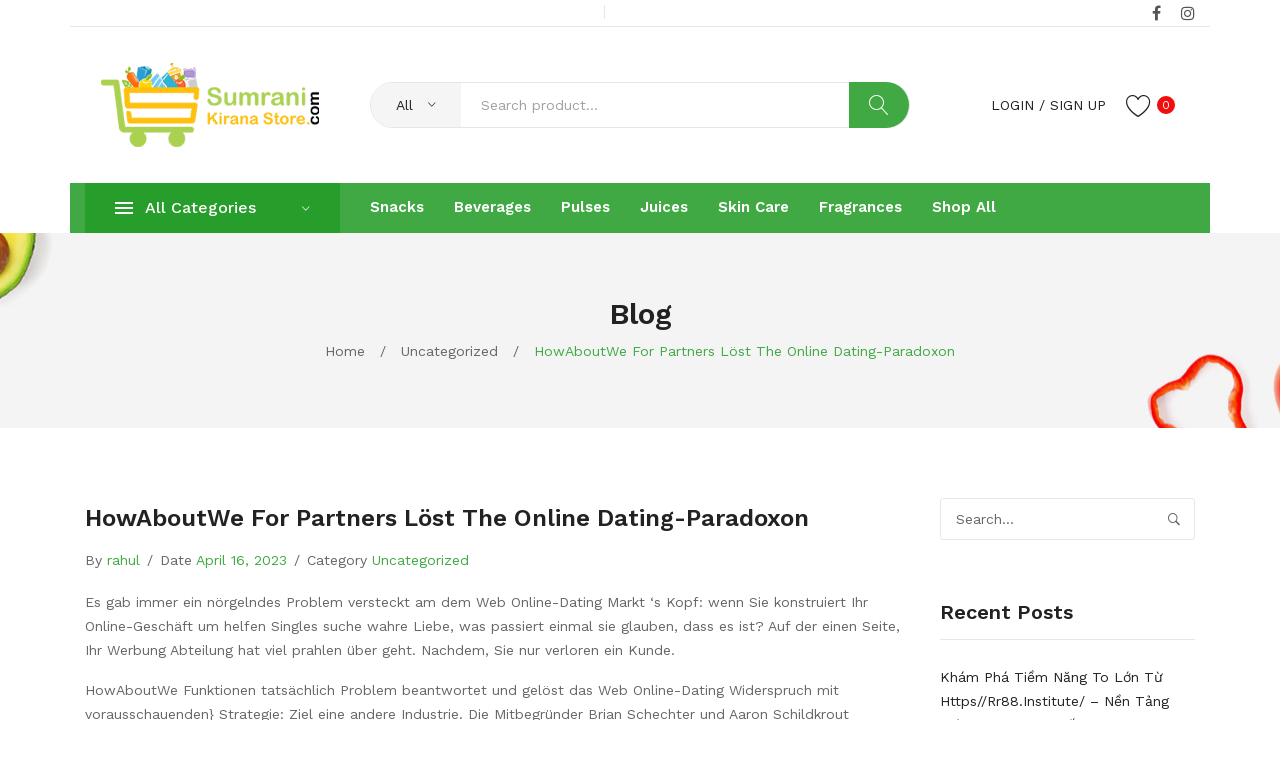

--- FILE ---
content_type: text/html; charset=UTF-8
request_url: https://sumranikiranastore.com/howaboutwe-for-partners-lost-the-online-dating-paradoxon/
body_size: 66057
content:
<!DOCTYPE html>
<html lang="en-US">
<head>
<meta charset="UTF-8" />
<meta name="viewport" content="width=device-width, initial-scale=1">
<link rel="profile" href="https://gmpg.org/xfn/11" />
				<script>document.documentElement.className = document.documentElement.className + ' yes-js js_active js'</script>
				<title>HowAboutWe For  Partners löst The Online  Dating-Paradoxon &#8211; Sumrani Kirana Store</title>
<meta name='robots' content='max-image-preview:large' />
<link rel='dns-prefetch' href='//fonts.googleapis.com' />
<link rel='preconnect' href='https://fonts.gstatic.com' crossorigin />
<link rel="alternate" type="application/rss+xml" title="Sumrani Kirana Store &raquo; Feed" href="https://sumranikiranastore.com/feed/" />
<link rel="alternate" type="application/rss+xml" title="Sumrani Kirana Store &raquo; Comments Feed" href="https://sumranikiranastore.com/comments/feed/" />
<link rel="alternate" type="application/rss+xml" title="Sumrani Kirana Store &raquo; HowAboutWe For  Partners löst The Online  Dating-Paradoxon Comments Feed" href="https://sumranikiranastore.com/howaboutwe-for-partners-lost-the-online-dating-paradoxon/feed/" />
<script type="text/javascript">
/* <![CDATA[ */
window._wpemojiSettings = {"baseUrl":"https:\/\/s.w.org\/images\/core\/emoji\/14.0.0\/72x72\/","ext":".png","svgUrl":"https:\/\/s.w.org\/images\/core\/emoji\/14.0.0\/svg\/","svgExt":".svg","source":{"concatemoji":"https:\/\/sumranikiranastore.com\/wp-includes\/js\/wp-emoji-release.min.js?ver=6.4.3"}};
/*! This file is auto-generated */
!function(i,n){var o,s,e;function c(e){try{var t={supportTests:e,timestamp:(new Date).valueOf()};sessionStorage.setItem(o,JSON.stringify(t))}catch(e){}}function p(e,t,n){e.clearRect(0,0,e.canvas.width,e.canvas.height),e.fillText(t,0,0);var t=new Uint32Array(e.getImageData(0,0,e.canvas.width,e.canvas.height).data),r=(e.clearRect(0,0,e.canvas.width,e.canvas.height),e.fillText(n,0,0),new Uint32Array(e.getImageData(0,0,e.canvas.width,e.canvas.height).data));return t.every(function(e,t){return e===r[t]})}function u(e,t,n){switch(t){case"flag":return n(e,"\ud83c\udff3\ufe0f\u200d\u26a7\ufe0f","\ud83c\udff3\ufe0f\u200b\u26a7\ufe0f")?!1:!n(e,"\ud83c\uddfa\ud83c\uddf3","\ud83c\uddfa\u200b\ud83c\uddf3")&&!n(e,"\ud83c\udff4\udb40\udc67\udb40\udc62\udb40\udc65\udb40\udc6e\udb40\udc67\udb40\udc7f","\ud83c\udff4\u200b\udb40\udc67\u200b\udb40\udc62\u200b\udb40\udc65\u200b\udb40\udc6e\u200b\udb40\udc67\u200b\udb40\udc7f");case"emoji":return!n(e,"\ud83e\udef1\ud83c\udffb\u200d\ud83e\udef2\ud83c\udfff","\ud83e\udef1\ud83c\udffb\u200b\ud83e\udef2\ud83c\udfff")}return!1}function f(e,t,n){var r="undefined"!=typeof WorkerGlobalScope&&self instanceof WorkerGlobalScope?new OffscreenCanvas(300,150):i.createElement("canvas"),a=r.getContext("2d",{willReadFrequently:!0}),o=(a.textBaseline="top",a.font="600 32px Arial",{});return e.forEach(function(e){o[e]=t(a,e,n)}),o}function t(e){var t=i.createElement("script");t.src=e,t.defer=!0,i.head.appendChild(t)}"undefined"!=typeof Promise&&(o="wpEmojiSettingsSupports",s=["flag","emoji"],n.supports={everything:!0,everythingExceptFlag:!0},e=new Promise(function(e){i.addEventListener("DOMContentLoaded",e,{once:!0})}),new Promise(function(t){var n=function(){try{var e=JSON.parse(sessionStorage.getItem(o));if("object"==typeof e&&"number"==typeof e.timestamp&&(new Date).valueOf()<e.timestamp+604800&&"object"==typeof e.supportTests)return e.supportTests}catch(e){}return null}();if(!n){if("undefined"!=typeof Worker&&"undefined"!=typeof OffscreenCanvas&&"undefined"!=typeof URL&&URL.createObjectURL&&"undefined"!=typeof Blob)try{var e="postMessage("+f.toString()+"("+[JSON.stringify(s),u.toString(),p.toString()].join(",")+"));",r=new Blob([e],{type:"text/javascript"}),a=new Worker(URL.createObjectURL(r),{name:"wpTestEmojiSupports"});return void(a.onmessage=function(e){c(n=e.data),a.terminate(),t(n)})}catch(e){}c(n=f(s,u,p))}t(n)}).then(function(e){for(var t in e)n.supports[t]=e[t],n.supports.everything=n.supports.everything&&n.supports[t],"flag"!==t&&(n.supports.everythingExceptFlag=n.supports.everythingExceptFlag&&n.supports[t]);n.supports.everythingExceptFlag=n.supports.everythingExceptFlag&&!n.supports.flag,n.DOMReady=!1,n.readyCallback=function(){n.DOMReady=!0}}).then(function(){return e}).then(function(){var e;n.supports.everything||(n.readyCallback(),(e=n.source||{}).concatemoji?t(e.concatemoji):e.wpemoji&&e.twemoji&&(t(e.twemoji),t(e.wpemoji)))}))}((window,document),window._wpemojiSettings);
/* ]]> */
</script>

<style id='wp-emoji-styles-inline-css' type='text/css'>

	img.wp-smiley, img.emoji {
		display: inline !important;
		border: none !important;
		box-shadow: none !important;
		height: 1em !important;
		width: 1em !important;
		margin: 0 0.07em !important;
		vertical-align: -0.1em !important;
		background: none !important;
		padding: 0 !important;
	}
</style>
<link rel='stylesheet' id='wp-block-library-css' href='https://sumranikiranastore.com/wp-includes/css/dist/block-library/style.min.css?ver=6.4.3' type='text/css' media='all' />
<link rel='stylesheet' id='wc-blocks-vendors-style-css' href='https://sumranikiranastore.com/wp-content/plugins/woocommerce/packages/woocommerce-blocks/build/wc-blocks-vendors-style.css?ver=6.1.0' type='text/css' media='all' />
<link rel='stylesheet' id='wc-blocks-style-css' href='https://sumranikiranastore.com/wp-content/plugins/woocommerce/packages/woocommerce-blocks/build/wc-blocks-style.css?ver=6.1.0' type='text/css' media='all' />
<link rel='stylesheet' id='jquery-selectBox-css' href='https://sumranikiranastore.com/wp-content/plugins/yith-woocommerce-wishlist/assets/css/jquery.selectBox.css?ver=1.2.0' type='text/css' media='all' />
<link rel='stylesheet' id='yith-wcwl-font-awesome-css' href='https://sumranikiranastore.com/wp-content/plugins/yith-woocommerce-wishlist/assets/css/font-awesome.css?ver=4.7.0' type='text/css' media='all' />
<link rel='stylesheet' id='woocommerce_prettyPhoto_css-css' href='//sumranikiranastore.com/wp-content/plugins/woocommerce/assets/css/prettyPhoto.css?ver=3.1.6' type='text/css' media='all' />
<link rel='stylesheet' id='yith-wcwl-main-css' href='https://sumranikiranastore.com/wp-content/plugins/yith-woocommerce-wishlist/assets/css/style.css?ver=3.3.0' type='text/css' media='all' />
<style id='yith-wcwl-main-inline-css' type='text/css'>
.yith-wcwl-share li a{color: #FFFFFF;}.yith-wcwl-share li a:hover{color: #FFFFFF;}.yith-wcwl-share a.facebook{background: #39599E; background-color: #39599E;}.yith-wcwl-share a.facebook:hover{background: #39599E; background-color: #39599E;}.yith-wcwl-share a.twitter{background: #45AFE2; background-color: #45AFE2;}.yith-wcwl-share a.twitter:hover{background: #39599E; background-color: #39599E;}.yith-wcwl-share a.pinterest{background: #AB2E31; background-color: #AB2E31;}.yith-wcwl-share a.pinterest:hover{background: #39599E; background-color: #39599E;}.yith-wcwl-share a.email{background: #FBB102; background-color: #FBB102;}.yith-wcwl-share a.email:hover{background: #39599E; background-color: #39599E;}.yith-wcwl-share a.whatsapp{background: #00A901; background-color: #00A901;}.yith-wcwl-share a.whatsapp:hover{background: #39599E; background-color: #39599E;}
</style>
<style id='classic-theme-styles-inline-css' type='text/css'>
/*! This file is auto-generated */
.wp-block-button__link{color:#fff;background-color:#32373c;border-radius:9999px;box-shadow:none;text-decoration:none;padding:calc(.667em + 2px) calc(1.333em + 2px);font-size:1.125em}.wp-block-file__button{background:#32373c;color:#fff;text-decoration:none}
</style>
<style id='global-styles-inline-css' type='text/css'>
body{--wp--preset--color--black: #000000;--wp--preset--color--cyan-bluish-gray: #abb8c3;--wp--preset--color--white: #ffffff;--wp--preset--color--pale-pink: #f78da7;--wp--preset--color--vivid-red: #cf2e2e;--wp--preset--color--luminous-vivid-orange: #ff6900;--wp--preset--color--luminous-vivid-amber: #fcb900;--wp--preset--color--light-green-cyan: #7bdcb5;--wp--preset--color--vivid-green-cyan: #00d084;--wp--preset--color--pale-cyan-blue: #8ed1fc;--wp--preset--color--vivid-cyan-blue: #0693e3;--wp--preset--color--vivid-purple: #9b51e0;--wp--preset--gradient--vivid-cyan-blue-to-vivid-purple: linear-gradient(135deg,rgba(6,147,227,1) 0%,rgb(155,81,224) 100%);--wp--preset--gradient--light-green-cyan-to-vivid-green-cyan: linear-gradient(135deg,rgb(122,220,180) 0%,rgb(0,208,130) 100%);--wp--preset--gradient--luminous-vivid-amber-to-luminous-vivid-orange: linear-gradient(135deg,rgba(252,185,0,1) 0%,rgba(255,105,0,1) 100%);--wp--preset--gradient--luminous-vivid-orange-to-vivid-red: linear-gradient(135deg,rgba(255,105,0,1) 0%,rgb(207,46,46) 100%);--wp--preset--gradient--very-light-gray-to-cyan-bluish-gray: linear-gradient(135deg,rgb(238,238,238) 0%,rgb(169,184,195) 100%);--wp--preset--gradient--cool-to-warm-spectrum: linear-gradient(135deg,rgb(74,234,220) 0%,rgb(151,120,209) 20%,rgb(207,42,186) 40%,rgb(238,44,130) 60%,rgb(251,105,98) 80%,rgb(254,248,76) 100%);--wp--preset--gradient--blush-light-purple: linear-gradient(135deg,rgb(255,206,236) 0%,rgb(152,150,240) 100%);--wp--preset--gradient--blush-bordeaux: linear-gradient(135deg,rgb(254,205,165) 0%,rgb(254,45,45) 50%,rgb(107,0,62) 100%);--wp--preset--gradient--luminous-dusk: linear-gradient(135deg,rgb(255,203,112) 0%,rgb(199,81,192) 50%,rgb(65,88,208) 100%);--wp--preset--gradient--pale-ocean: linear-gradient(135deg,rgb(255,245,203) 0%,rgb(182,227,212) 50%,rgb(51,167,181) 100%);--wp--preset--gradient--electric-grass: linear-gradient(135deg,rgb(202,248,128) 0%,rgb(113,206,126) 100%);--wp--preset--gradient--midnight: linear-gradient(135deg,rgb(2,3,129) 0%,rgb(40,116,252) 100%);--wp--preset--font-size--small: 13px;--wp--preset--font-size--medium: 20px;--wp--preset--font-size--large: 36px;--wp--preset--font-size--x-large: 42px;--wp--preset--spacing--20: 0.44rem;--wp--preset--spacing--30: 0.67rem;--wp--preset--spacing--40: 1rem;--wp--preset--spacing--50: 1.5rem;--wp--preset--spacing--60: 2.25rem;--wp--preset--spacing--70: 3.38rem;--wp--preset--spacing--80: 5.06rem;--wp--preset--shadow--natural: 6px 6px 9px rgba(0, 0, 0, 0.2);--wp--preset--shadow--deep: 12px 12px 50px rgba(0, 0, 0, 0.4);--wp--preset--shadow--sharp: 6px 6px 0px rgba(0, 0, 0, 0.2);--wp--preset--shadow--outlined: 6px 6px 0px -3px rgba(255, 255, 255, 1), 6px 6px rgba(0, 0, 0, 1);--wp--preset--shadow--crisp: 6px 6px 0px rgba(0, 0, 0, 1);}:where(.is-layout-flex){gap: 0.5em;}:where(.is-layout-grid){gap: 0.5em;}body .is-layout-flow > .alignleft{float: left;margin-inline-start: 0;margin-inline-end: 2em;}body .is-layout-flow > .alignright{float: right;margin-inline-start: 2em;margin-inline-end: 0;}body .is-layout-flow > .aligncenter{margin-left: auto !important;margin-right: auto !important;}body .is-layout-constrained > .alignleft{float: left;margin-inline-start: 0;margin-inline-end: 2em;}body .is-layout-constrained > .alignright{float: right;margin-inline-start: 2em;margin-inline-end: 0;}body .is-layout-constrained > .aligncenter{margin-left: auto !important;margin-right: auto !important;}body .is-layout-constrained > :where(:not(.alignleft):not(.alignright):not(.alignfull)){max-width: var(--wp--style--global--content-size);margin-left: auto !important;margin-right: auto !important;}body .is-layout-constrained > .alignwide{max-width: var(--wp--style--global--wide-size);}body .is-layout-flex{display: flex;}body .is-layout-flex{flex-wrap: wrap;align-items: center;}body .is-layout-flex > *{margin: 0;}body .is-layout-grid{display: grid;}body .is-layout-grid > *{margin: 0;}:where(.wp-block-columns.is-layout-flex){gap: 2em;}:where(.wp-block-columns.is-layout-grid){gap: 2em;}:where(.wp-block-post-template.is-layout-flex){gap: 1.25em;}:where(.wp-block-post-template.is-layout-grid){gap: 1.25em;}.has-black-color{color: var(--wp--preset--color--black) !important;}.has-cyan-bluish-gray-color{color: var(--wp--preset--color--cyan-bluish-gray) !important;}.has-white-color{color: var(--wp--preset--color--white) !important;}.has-pale-pink-color{color: var(--wp--preset--color--pale-pink) !important;}.has-vivid-red-color{color: var(--wp--preset--color--vivid-red) !important;}.has-luminous-vivid-orange-color{color: var(--wp--preset--color--luminous-vivid-orange) !important;}.has-luminous-vivid-amber-color{color: var(--wp--preset--color--luminous-vivid-amber) !important;}.has-light-green-cyan-color{color: var(--wp--preset--color--light-green-cyan) !important;}.has-vivid-green-cyan-color{color: var(--wp--preset--color--vivid-green-cyan) !important;}.has-pale-cyan-blue-color{color: var(--wp--preset--color--pale-cyan-blue) !important;}.has-vivid-cyan-blue-color{color: var(--wp--preset--color--vivid-cyan-blue) !important;}.has-vivid-purple-color{color: var(--wp--preset--color--vivid-purple) !important;}.has-black-background-color{background-color: var(--wp--preset--color--black) !important;}.has-cyan-bluish-gray-background-color{background-color: var(--wp--preset--color--cyan-bluish-gray) !important;}.has-white-background-color{background-color: var(--wp--preset--color--white) !important;}.has-pale-pink-background-color{background-color: var(--wp--preset--color--pale-pink) !important;}.has-vivid-red-background-color{background-color: var(--wp--preset--color--vivid-red) !important;}.has-luminous-vivid-orange-background-color{background-color: var(--wp--preset--color--luminous-vivid-orange) !important;}.has-luminous-vivid-amber-background-color{background-color: var(--wp--preset--color--luminous-vivid-amber) !important;}.has-light-green-cyan-background-color{background-color: var(--wp--preset--color--light-green-cyan) !important;}.has-vivid-green-cyan-background-color{background-color: var(--wp--preset--color--vivid-green-cyan) !important;}.has-pale-cyan-blue-background-color{background-color: var(--wp--preset--color--pale-cyan-blue) !important;}.has-vivid-cyan-blue-background-color{background-color: var(--wp--preset--color--vivid-cyan-blue) !important;}.has-vivid-purple-background-color{background-color: var(--wp--preset--color--vivid-purple) !important;}.has-black-border-color{border-color: var(--wp--preset--color--black) !important;}.has-cyan-bluish-gray-border-color{border-color: var(--wp--preset--color--cyan-bluish-gray) !important;}.has-white-border-color{border-color: var(--wp--preset--color--white) !important;}.has-pale-pink-border-color{border-color: var(--wp--preset--color--pale-pink) !important;}.has-vivid-red-border-color{border-color: var(--wp--preset--color--vivid-red) !important;}.has-luminous-vivid-orange-border-color{border-color: var(--wp--preset--color--luminous-vivid-orange) !important;}.has-luminous-vivid-amber-border-color{border-color: var(--wp--preset--color--luminous-vivid-amber) !important;}.has-light-green-cyan-border-color{border-color: var(--wp--preset--color--light-green-cyan) !important;}.has-vivid-green-cyan-border-color{border-color: var(--wp--preset--color--vivid-green-cyan) !important;}.has-pale-cyan-blue-border-color{border-color: var(--wp--preset--color--pale-cyan-blue) !important;}.has-vivid-cyan-blue-border-color{border-color: var(--wp--preset--color--vivid-cyan-blue) !important;}.has-vivid-purple-border-color{border-color: var(--wp--preset--color--vivid-purple) !important;}.has-vivid-cyan-blue-to-vivid-purple-gradient-background{background: var(--wp--preset--gradient--vivid-cyan-blue-to-vivid-purple) !important;}.has-light-green-cyan-to-vivid-green-cyan-gradient-background{background: var(--wp--preset--gradient--light-green-cyan-to-vivid-green-cyan) !important;}.has-luminous-vivid-amber-to-luminous-vivid-orange-gradient-background{background: var(--wp--preset--gradient--luminous-vivid-amber-to-luminous-vivid-orange) !important;}.has-luminous-vivid-orange-to-vivid-red-gradient-background{background: var(--wp--preset--gradient--luminous-vivid-orange-to-vivid-red) !important;}.has-very-light-gray-to-cyan-bluish-gray-gradient-background{background: var(--wp--preset--gradient--very-light-gray-to-cyan-bluish-gray) !important;}.has-cool-to-warm-spectrum-gradient-background{background: var(--wp--preset--gradient--cool-to-warm-spectrum) !important;}.has-blush-light-purple-gradient-background{background: var(--wp--preset--gradient--blush-light-purple) !important;}.has-blush-bordeaux-gradient-background{background: var(--wp--preset--gradient--blush-bordeaux) !important;}.has-luminous-dusk-gradient-background{background: var(--wp--preset--gradient--luminous-dusk) !important;}.has-pale-ocean-gradient-background{background: var(--wp--preset--gradient--pale-ocean) !important;}.has-electric-grass-gradient-background{background: var(--wp--preset--gradient--electric-grass) !important;}.has-midnight-gradient-background{background: var(--wp--preset--gradient--midnight) !important;}.has-small-font-size{font-size: var(--wp--preset--font-size--small) !important;}.has-medium-font-size{font-size: var(--wp--preset--font-size--medium) !important;}.has-large-font-size{font-size: var(--wp--preset--font-size--large) !important;}.has-x-large-font-size{font-size: var(--wp--preset--font-size--x-large) !important;}
.wp-block-navigation a:where(:not(.wp-element-button)){color: inherit;}
:where(.wp-block-post-template.is-layout-flex){gap: 1.25em;}:where(.wp-block-post-template.is-layout-grid){gap: 1.25em;}
:where(.wp-block-columns.is-layout-flex){gap: 2em;}:where(.wp-block-columns.is-layout-grid){gap: 2em;}
.wp-block-pullquote{font-size: 1.5em;line-height: 1.6;}
</style>
<link rel='stylesheet' id='contact-form-7-css' href='https://sumranikiranastore.com/wp-content/plugins/contact-form-7/includes/css/styles.css?ver=5.5.3' type='text/css' media='all' />
<link rel='stylesheet' id='lpac-css' href='https://sumranikiranastore.com/wp-content/plugins/map-location-picker-at-checkout-for-woocommerce/assets/public/css/lpac-public.css?ver=1.4.0' type='text/css' media='all' />
<link rel='stylesheet' id='extendify-sdk-utility-classes-css' href='https://sumranikiranastore.com/wp-content/plugins/redux-framework/redux-core/extendify-sdk/public/build/extendify-utilities.css?ver=13.4' type='text/css' media='all' />
<link rel='stylesheet' id='woocommerce-layout-css' href='https://sumranikiranastore.com/wp-content/plugins/woocommerce/assets/css/woocommerce-layout.css?ver=5.9.1' type='text/css' media='all' />
<link rel='stylesheet' id='woocommerce-smallscreen-css' href='https://sumranikiranastore.com/wp-content/plugins/woocommerce/assets/css/woocommerce-smallscreen.css?ver=5.9.1' type='text/css' media='only screen and (max-width: 768px)' />
<link rel='stylesheet' id='woocommerce-general-css' href='https://sumranikiranastore.com/wp-content/plugins/woocommerce/assets/css/woocommerce.css?ver=5.9.1' type='text/css' media='all' />
<style id='woocommerce-inline-inline-css' type='text/css'>
.woocommerce form .form-row .required { visibility: visible; }
</style>
<link rel='stylesheet' id='jquery-colorbox-css' href='https://sumranikiranastore.com/wp-content/plugins/yith-woocommerce-compare/assets/css/colorbox.css?ver=1.4.21' type='text/css' media='all' />
<link rel='stylesheet' id='yith-woocompare-widget-css' href='https://sumranikiranastore.com/wp-content/plugins/yith-woocommerce-compare/assets/css/widget.css?ver=2.8.0' type='text/css' media='all' />
<link rel='stylesheet' id='safira-style-css' href='https://sumranikiranastore.com/wp-content/themes/safira/style.css?ver=6.4.3' type='text/css' media='all' />
<link rel='stylesheet' id='child-style-css' href='https://sumranikiranastore.com/wp-content/themes/safira-child/style.css?ver=1.0' type='text/css' media='all' />
<link rel='stylesheet' id='owl-carousel-css' href='https://sumranikiranastore.com/wp-content/themes/safira/css/owl.carousel.min.css?ver=2.3.4' type='text/css' media='all' />
<link rel='stylesheet' id='chosen-css' href='https://sumranikiranastore.com/wp-content/themes/safira/js/chosen/chosen.min.css?ver=1.3.0' type='text/css' media='all' />
<link rel='stylesheet' id='jquery-fancybox-css' href='https://sumranikiranastore.com/wp-content/themes/safira/js/fancybox/jquery.fancybox.css?ver=2.1.5' type='text/css' media='all' />
<link rel='stylesheet' id='jquery-fancybox-buttons-css' href='https://sumranikiranastore.com/wp-content/themes/safira/js/fancybox/helpers/jquery.fancybox-buttons.css?ver=1.0.5' type='text/css' media='all' />
<link rel='stylesheet' id='jquery-fancybox-thumbs-css' href='https://sumranikiranastore.com/wp-content/themes/safira/js/fancybox/helpers/jquery.fancybox-thumbs.css?ver=1.0.7' type='text/css' media='all' />
<link rel='stylesheet' id='safira-fonts-css' href='//fonts.googleapis.com/css?family=Work+Sans%3A300%2C300i%2C400%2C500%2C600%2C700%7CRozha+One%3A400%7CPlayfair+Display%3A400&#038;subset=latin%2Clatin-ext' type='text/css' media='all' />
<link rel='stylesheet' id='megamenu-style-css' href='https://sumranikiranastore.com/wp-content/themes/safira/css/megamenu_style.css?ver=2.0.4' type='text/css' media='all' />
<link rel='stylesheet' id='ionicons-css' href='https://sumranikiranastore.com/wp-content/themes/safira/css/ionicons.min.css?ver=2.0.0' type='text/css' media='all' />
<link rel='stylesheet' id='linearicons-css' href='https://sumranikiranastore.com/wp-content/themes/safira/css/linearicons.min.css?ver=1.0.0' type='text/css' media='all' />
<link rel='stylesheet' id='pe-icon-7-stroke-css' href='https://sumranikiranastore.com/wp-content/themes/safira/css/pe-icon-7-stroke.min.css' type='text/css' media='all' />
<link rel='stylesheet' id='fontawesome-css' href='https://sumranikiranastore.com/wp-content/themes/safira/css/font-awesome.min.css?ver=4.7.0' type='text/css' media='all' />
<link rel='stylesheet' id='bootstrap-css' href='https://sumranikiranastore.com/wp-content/themes/safira/css/bootstrap.min.css?ver=4.1.1' type='text/css' media='all' />
<link rel='stylesheet' id='safira-theme-css' href='https://sumranikiranastore.com/wp-content/themes/safira/css/theme1.css?ver=1.0.0' type='text/css' media='all' />
<link rel='stylesheet' id='safira-opt-css-css' href='https://sumranikiranastore.com/wp-content/themes/safira/css/opt_css.css?ver=1.0.0' type='text/css' media='all' />
<link rel='stylesheet' id='mmm_mega_main_menu-css' href='https://sumranikiranastore.com/wp-content/plugins/mega_main_menu/src/css/cache.skin.css?ver=1625917669' type='text/css' media='all' />
<link rel="preload" as="style" href="https://fonts.googleapis.com/css?family=Work%20Sans:400,600,500%7CRozha%20One:400%7CPlayfair%20Display:400&#038;display=swap&#038;ver=1639574918" /><link rel="stylesheet" href="https://fonts.googleapis.com/css?family=Work%20Sans:400,600,500%7CRozha%20One:400%7CPlayfair%20Display:400&#038;display=swap&#038;ver=1639574918" media="print" onload="this.media='all'"><noscript><link rel="stylesheet" href="https://fonts.googleapis.com/css?family=Work%20Sans:400,600,500%7CRozha%20One:400%7CPlayfair%20Display:400&#038;display=swap&#038;ver=1639574918" /></noscript><script type="text/javascript" src="https://sumranikiranastore.com/wp-includes/js/jquery/jquery.min.js?ver=3.7.1" id="jquery-core-js"></script>
<script type="text/javascript" src="https://sumranikiranastore.com/wp-includes/js/jquery/jquery-migrate.min.js?ver=3.4.1" id="jquery-migrate-js"></script>
<script type="text/javascript" src="https://sumranikiranastore.com/wp-content/plugins/map-location-picker-at-checkout-for-woocommerce/assets/public/js/lpac-public.js?ver=1.4.0" id="lpac-js"></script>
<script type="text/javascript" src="https://sumranikiranastore.com/wp-content/plugins/woocommerce/assets/js/jquery-blockui/jquery.blockUI.min.js?ver=2.7.0-wc.5.9.1" id="jquery-blockui-js"></script>
<script type="text/javascript" id="wc-add-to-cart-js-extra">
/* <![CDATA[ */
var wc_add_to_cart_params = {"ajax_url":"\/wp-admin\/admin-ajax.php","wc_ajax_url":"\/?wc-ajax=%%endpoint%%","i18n_view_cart":"View cart","cart_url":"https:\/\/sumranikiranastore.com\/cart\/","is_cart":"","cart_redirect_after_add":"no"};
/* ]]> */
</script>
<script type="text/javascript" src="https://sumranikiranastore.com/wp-content/plugins/woocommerce/assets/js/frontend/add-to-cart.min.js?ver=5.9.1" id="wc-add-to-cart-js"></script>
<script type="text/javascript" src="https://sumranikiranastore.com/wp-content/plugins/js_composer/assets/js/vendors/woocommerce-add-to-cart.js?ver=6.6.0" id="vc_woocommerce-add-to-cart-js-js"></script>
<link rel="https://api.w.org/" href="https://sumranikiranastore.com/wp-json/" /><link rel="alternate" type="application/json" href="https://sumranikiranastore.com/wp-json/wp/v2/posts/8584" /><link rel="EditURI" type="application/rsd+xml" title="RSD" href="https://sumranikiranastore.com/xmlrpc.php?rsd" />
<meta name="generator" content="WordPress 6.4.3" />
<meta name="generator" content="WooCommerce 5.9.1" />
<link rel="canonical" href="https://sumranikiranastore.com/howaboutwe-for-partners-lost-the-online-dating-paradoxon/" />
<link rel='shortlink' href='https://sumranikiranastore.com/?p=8584' />
<link rel="alternate" type="application/json+oembed" href="https://sumranikiranastore.com/wp-json/oembed/1.0/embed?url=https%3A%2F%2Fsumranikiranastore.com%2Fhowaboutwe-for-partners-lost-the-online-dating-paradoxon%2F" />
<link rel="alternate" type="text/xml+oembed" href="https://sumranikiranastore.com/wp-json/oembed/1.0/embed?url=https%3A%2F%2Fsumranikiranastore.com%2Fhowaboutwe-for-partners-lost-the-online-dating-paradoxon%2F&#038;format=xml" />
<!-- start Simple Custom CSS and JS -->
<!-- Add HTML code to the header or the footer.

For example, you can use the following code for loading the jQuery library from Google CDN:
<script src="https://ajax.googleapis.com/ajax/libs/jquery/3.6.0/jquery.min.js"></script>

or the following one for loading the Bootstrap library from jsDelivr:
<link href="https://cdn.jsdelivr.net/npm/bootstrap@5.1.3/dist/css/bootstrap.min.css" rel="stylesheet" integrity="sha384-1BmE4kWBq78iYhFldvKuhfTAU6auU8tT94WrHftjDbrCEXSU1oBoqyl2QvZ6jIW3" crossorigin="anonymous">

-- End of the comment --> 

<script async src="https://pagead2.googlesyndication.com/pagead/js/adsbygoogle.js?client=ca-pub-6474434322993277" crossorigin="anonymous"></script><!-- end Simple Custom CSS and JS -->
<!-- start Simple Custom CSS and JS -->
<style type="text/css">
.product-details__header {
    color: #333;
    height: 18.5px;
    font-size: 16px;
    font-weight: 500;
    padding: 16px 0 10px 0px;
        padding-left: 0px;
}

.product-attributes--additional-properties {
    overflow: hidden;
    max-height: 187px;
    position: relative;
}

.product-attribute__attr--name {
    color: #333;
    margin-top: 12px;
    font-weight: 400;
    font-size: 12px;
}

.product-attribute__attr--description {
    border-color: #f2f2f2;
    color: #666;
    font-size: 12px;
    line-height: 1.67;
    font-weight: 200;
    margin-top: 4px;
    margin-bottom: 12px;
}</style>
<!-- end Simple Custom CSS and JS -->
		<style>
			.lpac-map{
				
			}
		</style>
		<meta name="framework" content="Redux 4.3.5" /><link rel="pingback" href="https://sumranikiranastore.com/xmlrpc.php">	<noscript><style>.woocommerce-product-gallery{ opacity: 1 !important; }</style></noscript>
	<style type="text/css">.recentcomments a{display:inline !important;padding:0 !important;margin:0 !important;}</style><meta name="generator" content="Powered by WPBakery Page Builder - drag and drop page builder for WordPress."/>
<meta name="generator" content="Powered by Slider Revolution 6.5.3 - responsive, Mobile-Friendly Slider Plugin for WordPress with comfortable drag and drop interface." />
<link rel="icon" href="https://sumranikiranastore.com/wp-content/uploads/2021/07/cropped-favico-32x32.png" sizes="32x32" />
<link rel="icon" href="https://sumranikiranastore.com/wp-content/uploads/2021/07/cropped-favico-192x192.png" sizes="192x192" />
<link rel="apple-touch-icon" href="https://sumranikiranastore.com/wp-content/uploads/2021/07/cropped-favico-180x180.png" />
<meta name="msapplication-TileImage" content="https://sumranikiranastore.com/wp-content/uploads/2021/07/cropped-favico-270x270.png" />
<script type="text/javascript">function setREVStartSize(e){
			//window.requestAnimationFrame(function() {				 
				window.RSIW = window.RSIW===undefined ? window.innerWidth : window.RSIW;	
				window.RSIH = window.RSIH===undefined ? window.innerHeight : window.RSIH;	
				try {								
					var pw = document.getElementById(e.c).parentNode.offsetWidth,
						newh;
					pw = pw===0 || isNaN(pw) ? window.RSIW : pw;
					e.tabw = e.tabw===undefined ? 0 : parseInt(e.tabw);
					e.thumbw = e.thumbw===undefined ? 0 : parseInt(e.thumbw);
					e.tabh = e.tabh===undefined ? 0 : parseInt(e.tabh);
					e.thumbh = e.thumbh===undefined ? 0 : parseInt(e.thumbh);
					e.tabhide = e.tabhide===undefined ? 0 : parseInt(e.tabhide);
					e.thumbhide = e.thumbhide===undefined ? 0 : parseInt(e.thumbhide);
					e.mh = e.mh===undefined || e.mh=="" || e.mh==="auto" ? 0 : parseInt(e.mh,0);		
					if(e.layout==="fullscreen" || e.l==="fullscreen") 						
						newh = Math.max(e.mh,window.RSIH);					
					else{					
						e.gw = Array.isArray(e.gw) ? e.gw : [e.gw];
						for (var i in e.rl) if (e.gw[i]===undefined || e.gw[i]===0) e.gw[i] = e.gw[i-1];					
						e.gh = e.el===undefined || e.el==="" || (Array.isArray(e.el) && e.el.length==0)? e.gh : e.el;
						e.gh = Array.isArray(e.gh) ? e.gh : [e.gh];
						for (var i in e.rl) if (e.gh[i]===undefined || e.gh[i]===0) e.gh[i] = e.gh[i-1];
											
						var nl = new Array(e.rl.length),
							ix = 0,						
							sl;					
						e.tabw = e.tabhide>=pw ? 0 : e.tabw;
						e.thumbw = e.thumbhide>=pw ? 0 : e.thumbw;
						e.tabh = e.tabhide>=pw ? 0 : e.tabh;
						e.thumbh = e.thumbhide>=pw ? 0 : e.thumbh;					
						for (var i in e.rl) nl[i] = e.rl[i]<window.RSIW ? 0 : e.rl[i];
						sl = nl[0];									
						for (var i in nl) if (sl>nl[i] && nl[i]>0) { sl = nl[i]; ix=i;}															
						var m = pw>(e.gw[ix]+e.tabw+e.thumbw) ? 1 : (pw-(e.tabw+e.thumbw)) / (e.gw[ix]);					
						newh =  (e.gh[ix] * m) + (e.tabh + e.thumbh);
					}				
					if(window.rs_init_css===undefined) window.rs_init_css = document.head.appendChild(document.createElement("style"));					
					document.getElementById(e.c).height = newh+"px";
					window.rs_init_css.innerHTML += "#"+e.c+"_wrapper { height: "+newh+"px }";				
				} catch(e){
					console.log("Failure at Presize of Slider:" + e)
				}					   
			//});
		  };</script>
<noscript><style> .wpb_animate_when_almost_visible { opacity: 1; }</style></noscript></head>
<body class="post-template-default single single-post postid-8584 single-format-standard theme-safira woocommerce-no-js wpb-js-composer js-comp-ver-6.6.0 vc_responsive mmm mega_main_menu-2-2-1">
	<div class="wrapper">
	<div class="page-wrapper">
				<div class="header-container header-1  has-mobile-layout">
			<div class="header">
				<div class="header-content">
														<div class="header-composer">
										<div class="container">
											<div data-vc-full-width="true" data-vc-full-width-init="false" class="vc_row wpb_row vc_row-fluid top-header vc_row-o-equal-height vc_row-flex"><div class="wpb_column vc_column_container vc_col-sm-6"><div class="vc_column-inner"><div class="wpb_wrapper"><div  class="vc_wp_custommenu wpb_content_element header-dropdown-menu"></div><div  class="vc_wp_custommenu wpb_content_element header-dropdown-menu"></div></div></div></div><div class="align-right wpb_column vc_column_container vc_col-sm-6"><div class="vc_column-inner"><div class="wpb_wrapper"><ul class="social-icons"><li><a class="facebook social-icon" href="#" title="Facebook" target="_blank"><i class="fa fa-facebook"></i></a></li><li><a class="instagram social-icon" href="#" title="Instagram" target="_blank"><i class="fa fa-instagram"></i></a></li></ul></div></div></div></div><div class="vc_row-full-width vc_clearfix"></div><div class="vc_row wpb_row vc_row-fluid middle-header vc_row-o-equal-height vc_row-flex"><div class="header-logo wpb_column vc_column_container vc_col-sm-3"><div class="vc_column-inner"><div class="wpb_wrapper"><div class="logo"><a href="https://sumranikiranastore.com/" title="Sumrani Kirana Store" rel="home"><img decoding="async" width="250" src="https://sumranikiranastore.com/wp-content/uploads/2021/07/Sumrani-Kirana-Store.png" alt="Sumrani Kirana Store" /></a></div>		</div></div></div><div class="wpb_column vc_column_container vc_col-sm-6"><div class="vc_column-inner"><div class="wpb_wrapper">  		<div class="header-search">
	  		<div class="search-without-dropdown style1">
		  		<div class="categories-container">
		  			<div class="cate-toggler-wrapper"><div class="cate-toggler"><span class="cate-text">All</span></div></div>
		  			<div class="widget woocommerce widget_product_categories"><h2 class="widgettitle">All</h2><ul class="product-categories"><li class="cat-item cat-item-135"><a href="https://sumranikiranastore.com/product-category/cosmetics/">Cosmetics</a></li>
<li class="cat-item cat-item-169"><a href="https://sumranikiranastore.com/product-category/cumin-powder/">Cumin Powder</a></li>
<li class="cat-item cat-item-147"><a href="https://sumranikiranastore.com/product-category/oils/">Oils</a></li>
<li class="cat-item cat-item-182"><a href="https://sumranikiranastore.com/product-category/bath-essentials/">Bath Essentials</a></li>
<li class="cat-item cat-item-125"><a href="https://sumranikiranastore.com/product-category/grocery-staple/">Grocery &amp; Staple</a></li>
<li class="cat-item cat-item-159"><a href="https://sumranikiranastore.com/product-category/chilli-powder/">Chilli Powder</a></li>
<li class="cat-item cat-item-48 cat-parent"><a href="https://sumranikiranastore.com/product-category/allium/">Allium</a><ul class='children'>
<li class="cat-item cat-item-59"><a href="https://sumranikiranastore.com/product-category/allium/green-peas/">green peas</a></li>
<li class="cat-item cat-item-88"><a href="https://sumranikiranastore.com/product-category/allium/snow-peas/">snow peas</a></li>
<li class="cat-item cat-item-49"><a href="https://sumranikiranastore.com/product-category/allium/broad-beans/">broad beans</a></li>
<li class="cat-item cat-item-89"><a href="https://sumranikiranastore.com/product-category/allium/soy/">Soy</a></li>
<li class="cat-item cat-item-61"><a href="https://sumranikiranastore.com/product-category/allium/haricot-beans/">haricot beans</a></li>
<li class="cat-item cat-item-50"><a href="https://sumranikiranastore.com/product-category/allium/butter-beans/">butter beans</a></li>
<li class="cat-item cat-item-90"><a href="https://sumranikiranastore.com/product-category/allium/soybeans/">soybeans</a></li>
<li class="cat-item cat-item-65"><a href="https://sumranikiranastore.com/product-category/allium/legume/">Legume</a></li>
<li class="cat-item cat-item-67"><a href="https://sumranikiranastore.com/product-category/allium/lentils/">lentils</a></li>
</ul>
</li>
<li class="cat-item cat-item-136"><a href="https://sumranikiranastore.com/product-category/stationery/">Stationery</a></li>
<li class="cat-item cat-item-170"><a href="https://sumranikiranastore.com/product-category/haldi-powder/">Haldi Powder</a></li>
<li class="cat-item cat-item-60"><a href="https://sumranikiranastore.com/product-category/green-vegetables/">Green vegetables</a></li>
<li class="cat-item cat-item-148"><a href="https://sumranikiranastore.com/product-category/honey-chyawanprash/">Honey &amp; Chyawanprash</a></li>
<li class="cat-item cat-item-183"><a href="https://sumranikiranastore.com/product-category/fragrances/">Fragrances</a></li>
<li class="cat-item cat-item-126"><a href="https://sumranikiranastore.com/product-category/vegetables/">Vegetables</a></li>
<li class="cat-item cat-item-160"><a href="https://sumranikiranastore.com/product-category/pasta-soups-2/">Pasta &amp; soups</a></li>
<li class="cat-item cat-item-138"><a href="https://sumranikiranastore.com/product-category/grocery-staples/">Grocery &amp; Staples</a></li>
<li class="cat-item cat-item-171"><a href="https://sumranikiranastore.com/product-category/atta-other-flours/">Atta &amp; Other Flours</a></li>
<li class="cat-item cat-item-149 cat-parent"><a href="https://sumranikiranastore.com/product-category/ready-made-meals-mixes/">Ready Made Meals &amp; Mixes</a><ul class='children'>
<li class="cat-item cat-item-156 cat-parent"><a href="https://sumranikiranastore.com/product-category/ready-made-meals-mixes/snacks-namkeen/">Snacks &amp; Namkeen</a>	<ul class='children'>
<li class="cat-item cat-item-157"><a href="https://sumranikiranastore.com/product-category/ready-made-meals-mixes/snacks-namkeen/chips-crisps/">Chips &amp; Crisps</a></li>
	</ul>
</li>
</ul>
</li>
<li class="cat-item cat-item-127"><a href="https://sumranikiranastore.com/product-category/fruits/">Fruits</a></li>
<li class="cat-item cat-item-161"><a href="https://sumranikiranastore.com/product-category/chocolate/">Chocolate</a></li>
<li class="cat-item cat-item-139"><a href="https://sumranikiranastore.com/product-category/biscuits/">Biscuits</a></li>
<li class="cat-item cat-item-172"><a href="https://sumranikiranastore.com/product-category/pulses/">Pulses</a></li>
<li class="cat-item cat-item-64"><a href="https://sumranikiranastore.com/product-category/leafy-green/">Leafy green</a></li>
<li class="cat-item cat-item-150"><a href="https://sumranikiranastore.com/product-category/sauces-ketchups/">Sauces &amp; Ketchups</a></li>
<li class="cat-item cat-item-128"><a href="https://sumranikiranastore.com/product-category/personal-care/">Personal Care</a></li>
<li class="cat-item cat-item-162"><a href="https://sumranikiranastore.com/product-category/milk-and-milk-products/">Milk and Milk Products</a></li>
<li class="cat-item cat-item-51 cat-parent"><a href="https://sumranikiranastore.com/product-category/chickpea/">chickpea</a><ul class='children'>
<li class="cat-item cat-item-101"><a href="https://sumranikiranastore.com/product-category/chickpea/avocados/">avocados</a></li>
<li class="cat-item cat-item-74"><a href="https://sumranikiranastore.com/product-category/chickpea/passionfruit/">passionfruit</a></li>
<li class="cat-item cat-item-75"><a href="https://sumranikiranastore.com/product-category/chickpea/plums/">plums</a></li>
<li class="cat-item cat-item-66"><a href="https://sumranikiranastore.com/product-category/chickpea/lentil/">lentil</a></li>
<li class="cat-item cat-item-107"><a href="https://sumranikiranastore.com/product-category/chickpea/cauliflower-blue-and-purple-foods/">cauliflower</a></li>
<li class="cat-item cat-item-68"><a href="https://sumranikiranastore.com/product-category/chickpea/limes/">limes</a></li>
<li class="cat-item cat-item-70"><a href="https://sumranikiranastore.com/product-category/chickpea/mangoes/">mangoes</a></li>
</ul>
</li>
<li class="cat-item cat-item-140"><a href="https://sumranikiranastore.com/product-category/snacks-chocolates/">Snacks &amp; Chocolates</a></li>
<li class="cat-item cat-item-173"><a href="https://sumranikiranastore.com/product-category/sweets/">Sweets</a></li>
<li class="cat-item cat-item-129"><a href="https://sumranikiranastore.com/product-category/household-items/">Household Items</a></li>
<li class="cat-item cat-item-163"><a href="https://sumranikiranastore.com/product-category/biscuit-cookies/">Biscuit &amp; Cookies</a></li>
<li class="cat-item cat-item-52"><a href="https://sumranikiranastore.com/product-category/cruciferous/">Cruciferous</a></li>
<li class="cat-item cat-item-141 cat-parent"><a href="https://sumranikiranastore.com/product-category/noodles/">Noodles</a><ul class='children'>
<li class="cat-item cat-item-151"><a href="https://sumranikiranastore.com/product-category/noodles/noodles-vermicalli/">Noodles &amp; vermicalli</a></li>
<li class="cat-item cat-item-152"><a href="https://sumranikiranastore.com/product-category/noodles/pasta-soups/">Pasta &amp; soups</a></li>
</ul>
</li>
<li class="cat-item cat-item-174"><a href="https://sumranikiranastore.com/product-category/ghee/">Ghee</a></li>
<li class="cat-item cat-item-80"><a href="https://sumranikiranastore.com/product-category/red-foods/">Red foods</a></li>
<li class="cat-item cat-item-130"><a href="https://sumranikiranastore.com/product-category/biscuits-snacks/">Biscuits &amp; Snacks</a></li>
<li class="cat-item cat-item-164"><a href="https://sumranikiranastore.com/product-category/confectionery/">Confectionery</a></li>
<li class="cat-item cat-item-54 cat-parent"><a href="https://sumranikiranastore.com/product-category/dried-beans/">Dried beans</a><ul class='children'>
<li class="cat-item cat-item-87"><a href="https://sumranikiranastore.com/product-category/dried-beans/snack-pack/">snack pack</a></li>
<li class="cat-item cat-item-105"><a href="https://sumranikiranastore.com/product-category/dried-beans/canned-fruits/">canned fruits</a></li>
<li class="cat-item cat-item-79"><a href="https://sumranikiranastore.com/product-category/dried-beans/raw-fruit/">raw fruit</a></li>
<li class="cat-item cat-item-92"><a href="https://sumranikiranastore.com/product-category/dried-beans/stewed/">stewed</a></li>
<li class="cat-item cat-item-81"><a href="https://sumranikiranastore.com/product-category/dried-beans/red-kidney/">red kidney</a></li>
<li class="cat-item cat-item-55"><a href="https://sumranikiranastore.com/product-category/dried-beans/dried-fruits/">dried fruits</a></li>
<li class="cat-item cat-item-94"><a href="https://sumranikiranastore.com/product-category/dried-beans/vegetables-pureed/">vegetables pureed</a></li>
<li class="cat-item cat-item-84"><a href="https://sumranikiranastore.com/product-category/dried-beans/serveware/">Serveware</a></li>
<li class="cat-item cat-item-109"><a href="https://sumranikiranastore.com/product-category/dried-beans/chickpeas/">chickpeas</a></li>
</ul>
</li>
<li class="cat-item cat-item-142 cat-parent"><a href="https://sumranikiranastore.com/product-category/sauces-instant-food/">Sauces &amp; Instant Food</a><ul class='children'>
<li class="cat-item cat-item-146"><a href="https://sumranikiranastore.com/product-category/sauces-instant-food/canned-frozen-food/">Canned &amp; Frozen Food</a></li>
</ul>
</li>
<li class="cat-item cat-item-176"><a href="https://sumranikiranastore.com/product-category/snacks/">Snacks</a></li>
<li class="cat-item cat-item-153"><a href="https://sumranikiranastore.com/product-category/pickles-chutneys/">Pickles &amp; Chutneys</a></li>
<li class="cat-item cat-item-131"><a href="https://sumranikiranastore.com/product-category/chocolates/">Chocolates</a></li>
<li class="cat-item cat-item-165"><a href="https://sumranikiranastore.com/product-category/dry-fruits-nuts/">Dry Fruits &amp; Nuts</a></li>
<li class="cat-item cat-item-143 cat-parent"><a href="https://sumranikiranastore.com/product-category/gourmet-world-food/">Gourmet &amp; World Food</a><ul class='children'>
<li class="cat-item cat-item-144"><a href="https://sumranikiranastore.com/product-category/gourmet-world-food/olive-jalapeno-gherkin/">Olive, Jalapeno, Gherkin</a></li>
</ul>
</li>
<li class="cat-item cat-item-178"><a href="https://sumranikiranastore.com/product-category/daily-essentials/">Daily Essentials</a></li>
<li class="cat-item cat-item-154"><a href="https://sumranikiranastore.com/product-category/baking-dessert-items/">Baking &amp; Dessert Items</a></li>
<li class="cat-item cat-item-132"><a href="https://sumranikiranastore.com/product-category/beverages/">Beverages</a></li>
<li class="cat-item cat-item-166"><a href="https://sumranikiranastore.com/product-category/salt-sugar/">Salt &amp; Sugar</a></li>
<li class="cat-item cat-item-56 cat-parent"><a href="https://sumranikiranastore.com/product-category/edible-plant-stem/">Edible plant stem</a><ul class='children'>
<li class="cat-item cat-item-102"><a href="https://sumranikiranastore.com/product-category/edible-plant-stem/broccoli/">broccoli</a></li>
<li class="cat-item cat-item-76"><a href="https://sumranikiranastore.com/product-category/edible-plant-stem/potato/">potato</a></li>
<li class="cat-item cat-item-93"><a href="https://sumranikiranastore.com/product-category/edible-plant-stem/sweet-potato/">sweet potato</a></li>
<li class="cat-item cat-item-108"><a href="https://sumranikiranastore.com/product-category/edible-plant-stem/celery/">celery</a></li>
<li class="cat-item cat-item-85"><a href="https://sumranikiranastore.com/product-category/edible-plant-stem/shallot/">shallot</a></li>
<li class="cat-item cat-item-99"><a href="https://sumranikiranastore.com/product-category/edible-plant-stem/asparagus/">asparagus</a></li>
<li class="cat-item cat-item-58"><a href="https://sumranikiranastore.com/product-category/edible-plant-stem/garlic/">garlic</a></li>
<li class="cat-item cat-item-100"><a href="https://sumranikiranastore.com/product-category/edible-plant-stem/asparagus-edible-plant-stem/">asparagus</a></li>
<li class="cat-item cat-item-73"><a href="https://sumranikiranastore.com/product-category/edible-plant-stem/onion/">onion</a></li>
</ul>
</li>
<li class="cat-item cat-item-179"><a href="https://sumranikiranastore.com/product-category/cleaning-household/">Cleaning &amp; Household</a></li>
<li class="cat-item cat-item-133"><a href="https://sumranikiranastore.com/product-category/breakfast-essentials/">Breakfast Essentials</a></li>
<li class="cat-item cat-item-167"><a href="https://sumranikiranastore.com/product-category/rice-other-grains/">Rice &amp; Other Grains</a></li>
<li class="cat-item cat-item-57"><a href="https://sumranikiranastore.com/product-category/fresh-beans/">Fresh beans</a></li>
<li class="cat-item cat-item-145"><a href="https://sumranikiranastore.com/product-category/jams-spreads/">jams &amp; spreads</a></li>
<li class="cat-item cat-item-180"><a href="https://sumranikiranastore.com/product-category/juices/">Juices</a></li>
<li class="cat-item cat-item-71 cat-parent"><a href="https://sumranikiranastore.com/product-category/marrow/">Marrow</a><ul class='children'>
<li class="cat-item cat-item-103"><a href="https://sumranikiranastore.com/product-category/marrow/brussels-sprouts/">Brussels sprouts</a></li>
<li class="cat-item cat-item-104"><a href="https://sumranikiranastore.com/product-category/marrow/cabbage/">cabbage</a></li>
<li class="cat-item cat-item-78"><a href="https://sumranikiranastore.com/product-category/marrow/pumpkin/">pumpkin</a></li>
<li class="cat-item cat-item-91"><a href="https://sumranikiranastore.com/product-category/marrow/spinach/">spinach</a></li>
<li class="cat-item cat-item-106"><a href="https://sumranikiranastore.com/product-category/marrow/cauliflower/">cauliflower</a></li>
<li class="cat-item cat-item-98"><a href="https://sumranikiranastore.com/product-category/marrow/zucchini/">zucchini</a></li>
<li class="cat-item cat-item-110"><a href="https://sumranikiranastore.com/product-category/marrow/cucumber/">cucumber</a></li>
<li class="cat-item cat-item-86"><a href="https://sumranikiranastore.com/product-category/marrow/silverbeet/">silverbeet</a></li>
<li class="cat-item cat-item-111"><a href="https://sumranikiranastore.com/product-category/marrow/lettuce/">lettuce</a></li>
</ul>
</li>
<li class="cat-item cat-item-134"><a href="https://sumranikiranastore.com/product-category/sauces/">Sauces</a></li>
<li class="cat-item cat-item-168"><a href="https://sumranikiranastore.com/product-category/chat-masala/">Chat Masala</a></li>
<li class="cat-item cat-item-181"><a href="https://sumranikiranastore.com/product-category/skin-care/">Skin Care</a></li>
<li class="cat-item cat-item-158"><a href="https://sumranikiranastore.com/product-category/spices/">Spices</a></li>
</ul></div>		  		</div> 
		   		<div class="widget woocommerce widget_product_search"><h2 class="widgettitle">Search</h2><form role="search" method="get" class="searchform productsearchform" action="https://sumranikiranastore.com/"><div class="form-input"><input type="text" placeholder="Search product..." name="s" class="ws"/><button class="button-search searchsubmit productsearchsubmit" type="submit">Search</button><input type="hidden" name="post_type" value="product" /></div></form></div>	  		</div>
  		</div>
	</div></div></div><div class="align-right wpb_column vc_column_container vc_col-sm-3"><div class="vc_column-inner"><div class="wpb_wrapper"><div class="login-logout-links"><a href="https://sumranikiranastore.com/my-account/" title="Login">Login</a> / <a href="https://sumranikiranastore.com/my-account/">Sign up</a></div>		<!-- check if yith wishtlist is actived -->
					<div class="header-wishlist style1">
				<div class="header-wishlist-inner">
					<a href="https://sumranikiranastore.com/wishlist/" class="wishlist-link">
						<span class="wishlist-count header-count">0</span>
					</a>
				</div>
			</div>
			<div class="widget woocommerce widget_shopping_cart"><h2 class="widgettitle">Cart</h2><div class="widget_shopping_cart_content"></div></div></div></div></div></div><div data-vc-full-width="true" data-vc-full-width-init="false" class="vc_row wpb_row vc_row-fluid bottom-header"><div class="header-vcategories wpb_column vc_column_container vc_col-sm-3"><div class="vc_column-inner"><div class="wpb_wrapper">	<div class="categories-menu-wrapper">
		<div class="categories-menu-inner">
			<div class="categories-menu visible-large ">
				<div class="catemenu-toggler">All Categories</div>
				<div class="menu-inner">
					
<!-- begin "mega_main_menu" -->
<div id="categories" class="mega_main_menu categories primary_style-flat icons-left first-lvl-align-left first-lvl-separator-none direction-vertical fullwidth-disable pushing_content-disable mobile_minimized-enable dropdowns_trigger-hover dropdowns_animation-none no-search no-woo_cart no-buddypress responsive-disable coercive_styles-disable indefinite_location_mode-disable language_direction-ltr version-2-2-1 mega_main">
	<div class="menu_holder">
	<div class="mmm_fullwidth_container"></div><!-- class="fullwidth_container" -->
		<div class="menu_inner" role="navigation">
			<span class="nav_logo">
				<span class="mobile_toggle" data-target="#main_ul-categories" aria-expanded="false" aria-controls="main_ul-categories">
					<span class="mobile_button">
						Categories &nbsp;
						<span class="symbol_menu">&equiv;</span>
						<span class="symbol_cross">&#x2573;</span>
					</span><!-- class="mobile_button" -->
				</span><!-- /class="mobile_toggle" -->
			</span><!-- /class="nav_logo" -->
				<ul id="main_ul-categories" class="mega_main_menu_ul" role="menubar" aria-label="Categories">
<li id="menu-item-3149" class="menu-item menu-item-type-taxonomy menu-item-object-product_cat first menu-item-3149 default_dropdown  drop_to_right submenu_default_width columns1">
	<a href="https://sumranikiranastore.com/product-category/edible-plant-stem/" class="item_link  disable_icon" aria-haspopup="true" aria-expanded="false" role="menuitem" tabindex="0">
		<i class=""></i> 
		<span class="link_content">
			<span class="link_text">
				Healthy
			</span><!-- /.link_text -->
		</span><!-- /.link_content -->
	</a><!-- /.item_link -->
	<ul class="mega_dropdown" aria-expanded="false" aria-hidden="true" role="menu" aria-label="Healthy">
	<li id="menu-item-3150" class="menu-item menu-item-type-taxonomy menu-item-object-product_cat menu-item-3150 default_dropdown  drop_to_right submenu_default_width columns1">
		<a href="https://sumranikiranastore.com/product-category/edible-plant-stem/celery/" class="item_link  disable_icon" role="menuitem" tabindex="0">
			<i class=""></i> 
			<span class="link_content">
				<span class="link_text">
					Baskets &#038; Bins
				</span><!-- /.link_text -->
			</span><!-- /.link_content -->
		</a><!-- /.item_link -->
	</li>
	<li id="menu-item-3151" class="menu-item menu-item-type-taxonomy menu-item-object-product_cat menu-item-3151 default_dropdown  drop_to_right submenu_default_width columns1">
		<a href="https://sumranikiranastore.com/product-category/edible-plant-stem/asparagus/" class="item_link  disable_icon" role="menuitem" tabindex="0">
			<i class=""></i> 
			<span class="link_content">
				<span class="link_text">
					asparagus
				</span><!-- /.link_text -->
			</span><!-- /.link_content -->
		</a><!-- /.item_link -->
	</li>
	<li id="menu-item-3152" class="menu-item menu-item-type-taxonomy menu-item-object-product_cat menu-item-3152 default_dropdown  drop_to_right submenu_default_width columns1">
		<a href="https://sumranikiranastore.com/product-category/edible-plant-stem/broccoli/" class="item_link  disable_icon" role="menuitem" tabindex="0">
			<i class=""></i> 
			<span class="link_content">
				<span class="link_text">
					broccoli
				</span><!-- /.link_text -->
			</span><!-- /.link_content -->
		</a><!-- /.item_link -->
	</li>
	<li id="menu-item-3153" class="menu-item menu-item-type-taxonomy menu-item-object-product_cat menu-item-3153 default_dropdown  drop_to_right submenu_default_width columns1">
		<a href="https://sumranikiranastore.com/product-category/edible-plant-stem/asparagus-edible-plant-stem/" class="item_link  disable_icon" role="menuitem" tabindex="0">
			<i class=""></i> 
			<span class="link_content">
				<span class="link_text">
					asparagus
				</span><!-- /.link_text -->
			</span><!-- /.link_content -->
		</a><!-- /.item_link -->
	</li>
	<li id="menu-item-3154" class="menu-item menu-item-type-taxonomy menu-item-object-product_cat menu-item-3154 default_dropdown  drop_to_right submenu_default_width columns1">
		<a href="https://sumranikiranastore.com/product-category/edible-plant-stem/shallot/" class="item_link  disable_icon" role="menuitem" tabindex="0">
			<i class=""></i> 
			<span class="link_content">
				<span class="link_text">
					shallot
				</span><!-- /.link_text -->
			</span><!-- /.link_content -->
		</a><!-- /.item_link -->
	</li>
	<li id="menu-item-3155" class="menu-item menu-item-type-taxonomy menu-item-object-product_cat menu-item-3155 default_dropdown  drop_to_right submenu_default_width columns1">
		<a href="https://sumranikiranastore.com/product-category/edible-plant-stem/potato/" class="item_link  disable_icon" role="menuitem" tabindex="0">
			<i class=""></i> 
			<span class="link_content">
				<span class="link_text">
					Headboards &#038; Footboards
				</span><!-- /.link_text -->
			</span><!-- /.link_content -->
		</a><!-- /.item_link -->
	</li>
	<li id="menu-item-3156" class="menu-item menu-item-type-taxonomy menu-item-object-product_cat menu-item-3156 default_dropdown  drop_to_right submenu_default_width columns1">
		<a href="https://sumranikiranastore.com/product-category/edible-plant-stem/sweet-potato/" class="item_link  disable_icon" role="menuitem" tabindex="0">
			<i class=""></i> 
			<span class="link_content">
				<span class="link_text">
					sweet potato
				</span><!-- /.link_text -->
			</span><!-- /.link_content -->
		</a><!-- /.item_link -->
	</li>
	<li id="menu-item-3157" class="menu-item menu-item-type-taxonomy menu-item-object-product_cat menu-item-3157 default_dropdown  drop_to_right submenu_default_width columns1">
		<a href="https://sumranikiranastore.com/product-category/edible-plant-stem/onion/" class="item_link  disable_icon" role="menuitem" tabindex="0">
			<i class=""></i> 
			<span class="link_content">
				<span class="link_text">
					onion
				</span><!-- /.link_text -->
			</span><!-- /.link_content -->
		</a><!-- /.item_link -->
	</li>
	<li id="menu-item-3158" class="menu-item menu-item-type-taxonomy menu-item-object-product_cat menu-item-3158 default_dropdown  drop_to_right submenu_default_width columns1">
		<a href="https://sumranikiranastore.com/product-category/edible-plant-stem/garlic/" class="item_link  disable_icon" role="menuitem" tabindex="0">
			<i class=""></i> 
			<span class="link_content">
				<span class="link_text">
					Storage &#038; Organization
				</span><!-- /.link_text -->
			</span><!-- /.link_content -->
		</a><!-- /.item_link -->
	</li>
	</ul><!-- /.mega_dropdown -->
</li>
<li id="menu-item-3159" class="menu-item menu-item-type-taxonomy menu-item-object-product_cat menu-item-3159 default_dropdown  drop_to_right submenu_default_width columns1">
	<a href="https://sumranikiranastore.com/product-category/marrow/" class="item_link  disable_icon" aria-haspopup="true" aria-expanded="false" role="menuitem" tabindex="0">
		<i class=""></i> 
		<span class="link_content">
			<span class="link_text">
				Marrow
			</span><!-- /.link_text -->
		</span><!-- /.link_content -->
	</a><!-- /.item_link -->
	<ul class="mega_dropdown" aria-expanded="false" aria-hidden="true" role="menu" aria-label="">
	<li id="menu-item-3160" class="menu-item menu-item-type-taxonomy menu-item-object-product_cat menu-item-3160 default_dropdown  drop_to_right submenu_default_width columns1">
		<a href="https://sumranikiranastore.com/product-category/marrow/pumpkin/" class="item_link  disable_icon" role="menuitem" tabindex="0">
			<i class=""></i> 
			<span class="link_content">
				<span class="link_text">
					pumpkin
				</span><!-- /.link_text -->
			</span><!-- /.link_content -->
		</a><!-- /.item_link -->
	</li>
	<li id="menu-item-3161" class="menu-item menu-item-type-taxonomy menu-item-object-product_cat menu-item-3161 default_dropdown  drop_to_right submenu_default_width columns1">
		<a href="https://sumranikiranastore.com/product-category/marrow/cucumber/" class="item_link  disable_icon" role="menuitem" tabindex="0">
			<i class=""></i> 
			<span class="link_content">
				<span class="link_text">
					cucumber
				</span><!-- /.link_text -->
			</span><!-- /.link_content -->
		</a><!-- /.item_link -->
	</li>
	<li id="menu-item-3162" class="menu-item menu-item-type-taxonomy menu-item-object-product_cat menu-item-3162 default_dropdown  drop_to_right submenu_default_width columns1">
		<a href="https://sumranikiranastore.com/product-category/marrow/zucchini/" class="item_link  disable_icon" role="menuitem" tabindex="0">
			<i class=""></i> 
			<span class="link_content">
				<span class="link_text">
					zucchini
				</span><!-- /.link_text -->
			</span><!-- /.link_content -->
		</a><!-- /.item_link -->
	</li>
	<li id="menu-item-3163" class="menu-item menu-item-type-taxonomy menu-item-object-product_cat menu-item-3163 default_dropdown  drop_to_right submenu_default_width columns1">
		<a href="https://sumranikiranastore.com/product-category/marrow/silverbeet/" class="item_link  disable_icon" role="menuitem" tabindex="0">
			<i class=""></i> 
			<span class="link_content">
				<span class="link_text">
					silverbeet
				</span><!-- /.link_text -->
			</span><!-- /.link_content -->
		</a><!-- /.item_link -->
	</li>
	<li id="menu-item-3164" class="menu-item menu-item-type-taxonomy menu-item-object-product_cat menu-item-3164 default_dropdown  drop_to_right submenu_default_width columns1">
		<a href="https://sumranikiranastore.com/product-category/marrow/lettuce/" class="item_link  disable_icon" role="menuitem" tabindex="0">
			<i class=""></i> 
			<span class="link_content">
				<span class="link_text">
					lettuce
				</span><!-- /.link_text -->
			</span><!-- /.link_content -->
		</a><!-- /.item_link -->
	</li>
	<li id="menu-item-3165" class="menu-item menu-item-type-taxonomy menu-item-object-product_cat menu-item-3165 default_dropdown  drop_to_right submenu_default_width columns1">
		<a href="https://sumranikiranastore.com/product-category/marrow/spinach/" class="item_link  disable_icon" role="menuitem" tabindex="0">
			<i class=""></i> 
			<span class="link_content">
				<span class="link_text">
					spinach
				</span><!-- /.link_text -->
			</span><!-- /.link_content -->
		</a><!-- /.item_link -->
	</li>
	<li id="menu-item-3166" class="menu-item menu-item-type-taxonomy menu-item-object-product_cat menu-item-3166 default_dropdown  drop_to_right submenu_default_width columns1">
		<a href="https://sumranikiranastore.com/product-category/marrow/cabbage/" class="item_link  disable_icon" role="menuitem" tabindex="0">
			<i class=""></i> 
			<span class="link_content">
				<span class="link_text">
					Ottomans &#038; Storage Ottomans
				</span><!-- /.link_text -->
			</span><!-- /.link_content -->
		</a><!-- /.item_link -->
	</li>
	<li id="menu-item-3167" class="menu-item menu-item-type-taxonomy menu-item-object-product_cat menu-item-3167 default_dropdown  drop_to_right submenu_default_width columns1">
		<a href="https://sumranikiranastore.com/product-category/marrow/cauliflower/" class="item_link  disable_icon" role="menuitem" tabindex="0">
			<i class=""></i> 
			<span class="link_content">
				<span class="link_text">
					Sofas &#038; Couches
				</span><!-- /.link_text -->
			</span><!-- /.link_content -->
		</a><!-- /.item_link -->
	</li>
	<li id="menu-item-3168" class="menu-item menu-item-type-taxonomy menu-item-object-product_cat menu-item-3168 default_dropdown  drop_to_right submenu_default_width columns1">
		<a href="https://sumranikiranastore.com/product-category/marrow/brussels-sprouts/" class="item_link  disable_icon" role="menuitem" tabindex="0">
			<i class=""></i> 
			<span class="link_content">
				<span class="link_text">
					Brussels sprouts
				</span><!-- /.link_text -->
			</span><!-- /.link_content -->
		</a><!-- /.item_link -->
	</li>
	</ul><!-- /.mega_dropdown -->
</li>
<li id="menu-item-3169" class="menu-item menu-item-type-taxonomy menu-item-object-product_cat menu-item-3169 default_dropdown  drop_to_right submenu_default_width columns1">
	<a href="https://sumranikiranastore.com/product-category/allium/" class="item_link  disable_icon" aria-haspopup="true" aria-expanded="false" role="menuitem" tabindex="0">
		<i class=""></i> 
		<span class="link_content">
			<span class="link_text">
				Allium
			</span><!-- /.link_text -->
		</span><!-- /.link_content -->
	</a><!-- /.item_link -->
	<ul class="mega_dropdown" aria-expanded="false" aria-hidden="true" role="menu" aria-label="">
	<li id="menu-item-3170" class="menu-item menu-item-type-taxonomy menu-item-object-product_cat menu-item-3170 default_dropdown  drop_to_right submenu_default_width columns1">
		<a href="https://sumranikiranastore.com/product-category/allium/soybeans/" class="item_link  disable_icon" role="menuitem" tabindex="0">
			<i class=""></i> 
			<span class="link_content">
				<span class="link_text">
					soybeans
				</span><!-- /.link_text -->
			</span><!-- /.link_content -->
		</a><!-- /.item_link -->
	</li>
	<li id="menu-item-3171" class="menu-item menu-item-type-taxonomy menu-item-object-product_cat menu-item-3171 default_dropdown  drop_to_right submenu_default_width columns1">
		<a href="https://sumranikiranastore.com/product-category/allium/lentils/" class="item_link  disable_icon" role="menuitem" tabindex="0">
			<i class=""></i> 
			<span class="link_content">
				<span class="link_text">
					lentils
				</span><!-- /.link_text -->
			</span><!-- /.link_content -->
		</a><!-- /.item_link -->
	</li>
	<li id="menu-item-3172" class="menu-item menu-item-type-taxonomy menu-item-object-product_cat menu-item-3172 default_dropdown  drop_to_right submenu_default_width columns1">
		<a href="https://sumranikiranastore.com/product-category/allium/haricot-beans/" class="item_link  disable_icon" role="menuitem" tabindex="0">
			<i class=""></i> 
			<span class="link_content">
				<span class="link_text">
					haricot beans
				</span><!-- /.link_text -->
			</span><!-- /.link_content -->
		</a><!-- /.item_link -->
	</li>
	<li id="menu-item-3173" class="menu-item menu-item-type-taxonomy menu-item-object-product_cat menu-item-3173 default_dropdown  drop_to_right submenu_default_width columns1">
		<a href="https://sumranikiranastore.com/product-category/allium/green-peas/" class="item_link  disable_icon" role="menuitem" tabindex="0">
			<i class=""></i> 
			<span class="link_content">
				<span class="link_text">
					green peas
				</span><!-- /.link_text -->
			</span><!-- /.link_content -->
		</a><!-- /.item_link -->
	</li>
	<li id="menu-item-3174" class="menu-item menu-item-type-taxonomy menu-item-object-product_cat menu-item-3174 default_dropdown  drop_to_right submenu_default_width columns1">
		<a href="https://sumranikiranastore.com/product-category/allium/butter-beans/" class="item_link  disable_icon" role="menuitem" tabindex="0">
			<i class=""></i> 
			<span class="link_content">
				<span class="link_text">
					Lamps &#038; Lighting
				</span><!-- /.link_text -->
			</span><!-- /.link_content -->
		</a><!-- /.item_link -->
	</li>
	<li id="menu-item-3175" class="menu-item menu-item-type-taxonomy menu-item-object-product_cat menu-item-3175 default_dropdown  drop_to_right submenu_default_width columns1">
		<a href="https://sumranikiranastore.com/product-category/allium/broad-beans/" class="item_link  disable_icon" role="menuitem" tabindex="0">
			<i class=""></i> 
			<span class="link_content">
				<span class="link_text">
					broad beans
				</span><!-- /.link_text -->
			</span><!-- /.link_content -->
		</a><!-- /.item_link -->
	</li>
	<li id="menu-item-3176" class="menu-item menu-item-type-taxonomy menu-item-object-product_cat menu-item-3176 default_dropdown  drop_to_right submenu_default_width columns1">
		<a href="https://sumranikiranastore.com/product-category/allium/snow-peas/" class="item_link  disable_icon" role="menuitem" tabindex="0">
			<i class=""></i> 
			<span class="link_content">
				<span class="link_text">
					snow peas
				</span><!-- /.link_text -->
			</span><!-- /.link_content -->
		</a><!-- /.item_link -->
	</li>
	<li id="menu-item-3177" class="menu-item menu-item-type-taxonomy menu-item-object-product_cat menu-item-3177 default_dropdown  drop_to_right submenu_default_width columns1">
		<a href="https://sumranikiranastore.com/product-category/allium/soy/" class="item_link  disable_icon" role="menuitem" tabindex="0">
			<i class=""></i> 
			<span class="link_content">
				<span class="link_text">
					Soy
				</span><!-- /.link_text -->
			</span><!-- /.link_content -->
		</a><!-- /.item_link -->
	</li>
	<li id="menu-item-3178" class="menu-item menu-item-type-taxonomy menu-item-object-product_cat menu-item-3178 default_dropdown  drop_to_right submenu_default_width columns1">
		<a href="https://sumranikiranastore.com/product-category/allium/legume/" class="item_link  disable_icon" role="menuitem" tabindex="0">
			<i class=""></i> 
			<span class="link_content">
				<span class="link_text">
					Legume
				</span><!-- /.link_text -->
			</span><!-- /.link_content -->
		</a><!-- /.item_link -->
	</li>
	</ul><!-- /.mega_dropdown -->
</li>
<li id="menu-item-3179" class="menu-item menu-item-type-taxonomy menu-item-object-product_cat menu-item-3179 default_dropdown  drop_to_right submenu_default_width columns1">
	<a href="https://sumranikiranastore.com/product-category/dried-beans/" class="item_link  disable_icon" aria-haspopup="true" aria-expanded="false" role="menuitem" tabindex="0">
		<i class=""></i> 
		<span class="link_content">
			<span class="link_text">
				Vitamins
			</span><!-- /.link_text -->
		</span><!-- /.link_content -->
	</a><!-- /.item_link -->
	<ul class="mega_dropdown" aria-expanded="false" aria-hidden="true" role="menu" aria-label="Vitamins">
	<li id="menu-item-3180" class="menu-item menu-item-type-taxonomy menu-item-object-product_cat menu-item-3180 default_dropdown  drop_to_right submenu_default_width columns1">
		<a href="https://sumranikiranastore.com/product-category/dried-beans/red-kidney/" class="item_link  disable_icon" role="menuitem" tabindex="0">
			<i class=""></i> 
			<span class="link_content">
				<span class="link_text">
					red kidney
				</span><!-- /.link_text -->
			</span><!-- /.link_content -->
		</a><!-- /.item_link -->
	</li>
	<li id="menu-item-3181" class="menu-item menu-item-type-taxonomy menu-item-object-product_cat menu-item-3181 default_dropdown  drop_to_right submenu_default_width columns1">
		<a href="https://sumranikiranastore.com/product-category/dried-beans/chickpeas/" class="item_link  disable_icon" role="menuitem" tabindex="0">
			<i class=""></i> 
			<span class="link_content">
				<span class="link_text">
					Cups, Mugs &#038; Saucers
				</span><!-- /.link_text -->
			</span><!-- /.link_content -->
		</a><!-- /.item_link -->
	</li>
	<li id="menu-item-3182" class="menu-item menu-item-type-taxonomy menu-item-object-product_cat menu-item-3182 default_dropdown  drop_to_right submenu_default_width columns1">
		<a href="https://sumranikiranastore.com/product-category/dried-beans/raw-fruit/" class="item_link  disable_icon" role="menuitem" tabindex="0">
			<i class=""></i> 
			<span class="link_content">
				<span class="link_text">
					raw fruit
				</span><!-- /.link_text -->
			</span><!-- /.link_content -->
		</a><!-- /.item_link -->
	</li>
	<li id="menu-item-3183" class="menu-item menu-item-type-taxonomy menu-item-object-product_cat menu-item-3183 default_dropdown  drop_to_right submenu_default_width columns1">
		<a href="https://sumranikiranastore.com/product-category/dried-beans/snack-pack/" class="item_link  disable_icon" role="menuitem" tabindex="0">
			<i class=""></i> 
			<span class="link_content">
				<span class="link_text">
					snack pack
				</span><!-- /.link_text -->
			</span><!-- /.link_content -->
		</a><!-- /.item_link -->
	</li>
	<li id="menu-item-3184" class="menu-item menu-item-type-taxonomy menu-item-object-product_cat menu-item-3184 default_dropdown  drop_to_right submenu_default_width columns1">
		<a href="https://sumranikiranastore.com/product-category/dried-beans/stewed/" class="item_link  disable_icon" role="menuitem" tabindex="0">
			<i class=""></i> 
			<span class="link_content">
				<span class="link_text">
					stewed
				</span><!-- /.link_text -->
			</span><!-- /.link_content -->
		</a><!-- /.item_link -->
	</li>
	<li id="menu-item-3185" class="menu-item menu-item-type-taxonomy menu-item-object-product_cat menu-item-3185 default_dropdown  drop_to_right submenu_default_width columns1">
		<a href="https://sumranikiranastore.com/product-category/dried-beans/canned-fruits/" class="item_link  disable_icon" role="menuitem" tabindex="0">
			<i class=""></i> 
			<span class="link_content">
				<span class="link_text">
					Glassware &#038; Drinkware
				</span><!-- /.link_text -->
			</span><!-- /.link_content -->
		</a><!-- /.item_link -->
	</li>
	<li id="menu-item-3186" class="menu-item menu-item-type-taxonomy menu-item-object-product_cat menu-item-3186 default_dropdown  drop_to_right submenu_default_width columns1">
		<a href="https://sumranikiranastore.com/product-category/dried-beans/dried-fruits/" class="item_link  disable_icon" role="menuitem" tabindex="0">
			<i class=""></i> 
			<span class="link_content">
				<span class="link_text">
					dried fruits
				</span><!-- /.link_text -->
			</span><!-- /.link_content -->
		</a><!-- /.item_link -->
	</li>
	<li id="menu-item-3187" class="menu-item menu-item-type-taxonomy menu-item-object-product_cat menu-item-3187 default_dropdown  drop_to_right submenu_default_width columns1">
		<a href="https://sumranikiranastore.com/product-category/dried-beans/vegetables-pureed/" class="item_link  disable_icon" role="menuitem" tabindex="0">
			<i class=""></i> 
			<span class="link_content">
				<span class="link_text">
					vegetables pureed
				</span><!-- /.link_text -->
			</span><!-- /.link_content -->
		</a><!-- /.item_link -->
	</li>
	</ul><!-- /.mega_dropdown -->
</li>
<li id="menu-item-3191" class="menu-item menu-item-type-taxonomy menu-item-object-product_cat menu-item-3191 default_dropdown  drop_to_right submenu_default_width columns1">
	<a href="https://sumranikiranastore.com/product-category/chickpea/" class="item_link  disable_icon" aria-haspopup="true" aria-expanded="false" role="menuitem" tabindex="0">
		<i class=""></i> 
		<span class="link_content">
			<span class="link_text">
				chickpea
			</span><!-- /.link_text -->
		</span><!-- /.link_content -->
	</a><!-- /.item_link -->
	<ul class="mega_dropdown" aria-expanded="false" aria-hidden="true" role="menu" aria-label="">
	<li id="menu-item-3192" class="menu-item menu-item-type-taxonomy menu-item-object-product_cat menu-item-3192 default_dropdown  drop_to_right submenu_default_width columns1">
		<a href="https://sumranikiranastore.com/product-category/chickpea/cauliflower-blue-and-purple-foods/" class="item_link  disable_icon" role="menuitem" tabindex="0">
			<i class=""></i> 
			<span class="link_content">
				<span class="link_text">
					cauliflower
				</span><!-- /.link_text -->
			</span><!-- /.link_content -->
		</a><!-- /.item_link -->
	</li>
	<li id="menu-item-3188" class="menu-item menu-item-type-taxonomy menu-item-object-product_cat menu-item-3188 default_dropdown  drop_to_right submenu_default_width columns1">
		<a href="https://sumranikiranastore.com/product-category/dried-beans/serveware/" class="item_link  disable_icon" role="menuitem" tabindex="0">
			<i class=""></i> 
			<span class="link_content">
				<span class="link_text">
					Serveware
				</span><!-- /.link_text -->
			</span><!-- /.link_content -->
		</a><!-- /.item_link -->
	</li>
	<li id="menu-item-3193" class="menu-item menu-item-type-taxonomy menu-item-object-product_cat menu-item-3193 default_dropdown  drop_to_right submenu_default_width columns1">
		<a href="https://sumranikiranastore.com/product-category/chickpea/limes/" class="item_link  disable_icon" role="menuitem" tabindex="0">
			<i class=""></i> 
			<span class="link_content">
				<span class="link_text">
					limes
				</span><!-- /.link_text -->
			</span><!-- /.link_content -->
		</a><!-- /.item_link -->
	</li>
	<li id="menu-item-3194" class="menu-item menu-item-type-taxonomy menu-item-object-product_cat menu-item-3194 default_dropdown  drop_to_right submenu_default_width columns1">
		<a href="https://sumranikiranastore.com/product-category/chickpea/plums/" class="item_link  disable_icon" role="menuitem" tabindex="0">
			<i class=""></i> 
			<span class="link_content">
				<span class="link_text">
					plums
				</span><!-- /.link_text -->
			</span><!-- /.link_content -->
		</a><!-- /.item_link -->
	</li>
	<li id="menu-item-3195" class="menu-item menu-item-type-taxonomy menu-item-object-product_cat menu-item-3195 default_dropdown  drop_to_right submenu_default_width columns1">
		<a href="https://sumranikiranastore.com/product-category/chickpea/mangoes/" class="item_link  disable_icon" role="menuitem" tabindex="0">
			<i class=""></i> 
			<span class="link_content">
				<span class="link_text">
					mangoes
				</span><!-- /.link_text -->
			</span><!-- /.link_content -->
		</a><!-- /.item_link -->
	</li>
	<li id="menu-item-3196" class="menu-item menu-item-type-taxonomy menu-item-object-product_cat menu-item-3196 default_dropdown  drop_to_right submenu_default_width columns1">
		<a href="https://sumranikiranastore.com/product-category/chickpea/passionfruit/" class="item_link  disable_icon" role="menuitem" tabindex="0">
			<i class=""></i> 
			<span class="link_content">
				<span class="link_text">
					passionfruit
				</span><!-- /.link_text -->
			</span><!-- /.link_content -->
		</a><!-- /.item_link -->
	</li>
	<li id="menu-item-3197" class="menu-item menu-item-type-taxonomy menu-item-object-product_cat menu-item-3197 default_dropdown  drop_to_right submenu_default_width columns1">
		<a href="https://sumranikiranastore.com/product-category/chickpea/lentil/" class="item_link  disable_icon" role="menuitem" tabindex="0">
			<i class=""></i> 
			<span class="link_content">
				<span class="link_text">
					lentil
				</span><!-- /.link_text -->
			</span><!-- /.link_content -->
		</a><!-- /.item_link -->
	</li>
	<li id="menu-item-3198" class="menu-item menu-item-type-taxonomy menu-item-object-product_cat menu-item-3198 default_dropdown  drop_to_right submenu_default_width columns1">
		<a href="https://sumranikiranastore.com/product-category/chickpea/avocados/" class="item_link  disable_icon" role="menuitem" tabindex="0">
			<i class=""></i> 
			<span class="link_content">
				<span class="link_text">
					avocados
				</span><!-- /.link_text -->
			</span><!-- /.link_content -->
		</a><!-- /.item_link -->
	</li>
	</ul><!-- /.mega_dropdown -->
</li>
<li id="menu-item-3189" class="menu-item menu-item-type-taxonomy menu-item-object-product_cat menu-item-3189 default_dropdown  drop_to_right submenu_default_width columns1">
	<a href="https://sumranikiranastore.com/product-category/green-vegetables/" class="item_link  disable_icon" role="menuitem" tabindex="0">
		<i class=""></i> 
		<span class="link_content">
			<span class="link_text">
				Green vegetables
			</span><!-- /.link_text -->
		</span><!-- /.link_content -->
	</a><!-- /.item_link -->
</li>
<li id="menu-item-3190" class="menu-item menu-item-type-taxonomy menu-item-object-product_cat menu-item-3190 default_dropdown  drop_to_right submenu_default_width columns1">
	<a href="https://sumranikiranastore.com/product-category/fresh-beans/" class="item_link  disable_icon" role="menuitem" tabindex="0">
		<i class=""></i> 
		<span class="link_content">
			<span class="link_text">
				Fresh beans
			</span><!-- /.link_text -->
		</span><!-- /.link_content -->
	</a><!-- /.item_link -->
</li>
<li id="menu-item-3199" class="menu-item menu-item-type-taxonomy menu-item-object-product_cat menu-item-3199 default_dropdown  drop_to_right submenu_default_width columns1">
	<a href="https://sumranikiranastore.com/product-category/leafy-green/" class="item_link  disable_icon" role="menuitem" tabindex="0">
		<i class=""></i> 
		<span class="link_content">
			<span class="link_text">
				Leafy green
			</span><!-- /.link_text -->
		</span><!-- /.link_content -->
	</a><!-- /.item_link -->
</li>
<li id="menu-item-3200" class="menu-item menu-item-type-taxonomy menu-item-object-product_cat menu-item-3200 default_dropdown  drop_to_right submenu_default_width columns1">
	<a href="https://sumranikiranastore.com/product-category/cruciferous/" class="item_link  disable_icon" role="menuitem" tabindex="0">
		<i class=""></i> 
		<span class="link_content">
			<span class="link_text">
				Cruciferous
			</span><!-- /.link_text -->
		</span><!-- /.link_content -->
	</a><!-- /.item_link -->
</li>
<li id="menu-item-3201" class="menu-item menu-item-type-taxonomy menu-item-object-product_cat menu-item-3201 default_dropdown  drop_to_right submenu_default_width columns1">
	<a href="https://sumranikiranastore.com/product-category/uncategorized/" class="item_link  disable_icon" role="menuitem" tabindex="0">
		<i class=""></i> 
		<span class="link_content">
			<span class="link_text">
				Uncategorized
			</span><!-- /.link_text -->
		</span><!-- /.link_content -->
	</a><!-- /.item_link -->
</li>
<li id="menu-item-3202" class="menu-item menu-item-type-taxonomy menu-item-object-product_cat last menu-item-3202 default_dropdown  drop_to_right submenu_default_width columns1">
	<a href="https://sumranikiranastore.com/product-category/edible-plant-stem/onion/" class="item_link  disable_icon" role="menuitem" tabindex="0">
		<i class=""></i> 
		<span class="link_content">
			<span class="link_text">
				onion
			</span><!-- /.link_text -->
		</span><!-- /.link_content -->
	</a><!-- /.item_link -->
</li></ul>
		</div><!-- /class="menu_inner" -->
	</div><!-- /class="menu_holder" -->
</div><!-- /id="mega_main_menu_first" -->					<div class="morelesscate">
						<span class="morecate"><i class="fa fa-plus"></i>More Categories</span>
						<span class="lesscate"><i class="fa fa-minus"></i>Less Categories</span>
					</div>
				</div>
			</div>
		</div>
	</div>
	</div></div></div><div class="header-menu wpb_column vc_column_container vc_col-sm-9"><div class="vc_column-inner"><div class="wpb_wrapper">		<div class="main-menu-wrapper">
			<div class="horizontal-menu visible-large style1">
				
<!-- begin "mega_main_menu" -->
<div id="primary" class="mega_main_menu primary primary_style-flat icons-left first-lvl-align-left first-lvl-separator-none direction-horizontal fullwidth-disable pushing_content-disable mobile_minimized-enable dropdowns_trigger-hover dropdowns_animation-anim_5 no-search no-woo_cart no-buddypress responsive-disable coercive_styles-disable indefinite_location_mode-disable language_direction-ltr version-2-2-1 mega_main">
	<div class="menu_holder">
	<div class="mmm_fullwidth_container"></div><!-- class="fullwidth_container" -->
		<div class="menu_inner" role="navigation">
			<span class="nav_logo">
				<span class="mobile_toggle" data-target="#main_ul-primary" aria-expanded="false" aria-controls="main_ul-primary">
					<span class="mobile_button">
						Menu &nbsp;
						<span class="symbol_menu">&equiv;</span>
						<span class="symbol_cross">&#x2573;</span>
					</span><!-- class="mobile_button" -->
				</span><!-- /class="mobile_toggle" -->
			</span><!-- /class="nav_logo" -->
				<ul id="main_ul-primary" class="mega_main_menu_ul" role="menubar" aria-label="Menu">
<li id="menu-item-8407" class="menu-item menu-item-type-taxonomy menu-item-object-product_cat first menu-item-8407 default_dropdown default_style drop_to_right submenu_default_width columns1">
	<a href="https://sumranikiranastore.com/product-category/snacks/" class="item_link  disable_icon" role="menuitem" tabindex="0">
		<i class=""></i> 
		<span class="link_content">
			<span class="link_text">
				Snacks
			</span><!-- /.link_text -->
		</span><!-- /.link_content -->
	</a><!-- /.item_link -->
</li>
<li id="menu-item-8408" class="menu-item menu-item-type-taxonomy menu-item-object-product_cat menu-item-8408 default_dropdown default_style drop_to_right submenu_default_width columns1">
	<a href="https://sumranikiranastore.com/product-category/beverages/" class="item_link  disable_icon" role="menuitem" tabindex="0">
		<i class=""></i> 
		<span class="link_content">
			<span class="link_text">
				Beverages
			</span><!-- /.link_text -->
		</span><!-- /.link_content -->
	</a><!-- /.item_link -->
</li>
<li id="menu-item-8409" class="menu-item menu-item-type-taxonomy menu-item-object-product_cat menu-item-8409 default_dropdown default_style drop_to_right submenu_default_width columns1">
	<a href="https://sumranikiranastore.com/product-category/pulses/" class="item_link  disable_icon" role="menuitem" tabindex="0">
		<i class=""></i> 
		<span class="link_content">
			<span class="link_text">
				Pulses
			</span><!-- /.link_text -->
		</span><!-- /.link_content -->
	</a><!-- /.item_link -->
</li>
<li id="menu-item-8412" class="menu-item menu-item-type-taxonomy menu-item-object-product_cat menu-item-8412 default_dropdown default_style drop_to_right submenu_default_width columns1">
	<a href="https://sumranikiranastore.com/product-category/juices/" class="item_link  disable_icon" role="menuitem" tabindex="0">
		<i class=""></i> 
		<span class="link_content">
			<span class="link_text">
				Juices
			</span><!-- /.link_text -->
		</span><!-- /.link_content -->
	</a><!-- /.item_link -->
</li>
<li id="menu-item-8413" class="menu-item menu-item-type-taxonomy menu-item-object-product_cat menu-item-8413 default_dropdown default_style drop_to_right submenu_default_width columns1">
	<a href="https://sumranikiranastore.com/product-category/skin-care/" class="item_link  disable_icon" role="menuitem" tabindex="0">
		<i class=""></i> 
		<span class="link_content">
			<span class="link_text">
				Skin Care
			</span><!-- /.link_text -->
		</span><!-- /.link_content -->
	</a><!-- /.item_link -->
</li>
<li id="menu-item-8415" class="menu-item menu-item-type-taxonomy menu-item-object-product_cat menu-item-8415 default_dropdown default_style drop_to_right submenu_default_width columns1">
	<a href="https://sumranikiranastore.com/product-category/fragrances/" class="item_link  disable_icon" role="menuitem" tabindex="0">
		<i class=""></i> 
		<span class="link_content">
			<span class="link_text">
				Fragrances
			</span><!-- /.link_text -->
		</span><!-- /.link_content -->
	</a><!-- /.item_link -->
</li>
<li id="menu-item-8416" class="menu-item menu-item-type-post_type menu-item-object-page last menu-item-8416 default_dropdown default_style drop_to_right submenu_default_width columns1">
	<a href="https://sumranikiranastore.com/shop/" class="item_link  disable_icon" role="menuitem" tabindex="0">
		<i class=""></i> 
		<span class="link_content">
			<span class="link_text">
				Shop All
			</span><!-- /.link_text -->
		</span><!-- /.link_content -->
	</a><!-- /.item_link -->
</li></ul>
		</div><!-- /class="menu_inner" -->
	</div><!-- /class="menu_holder" -->
</div><!-- /id="mega_main_menu" -->			</div> 
		</div>	
	</div></div></div></div><div class="vc_row-full-width vc_clearfix"></div>
										</div>
									</div>
																		<div class="header-sticky ">
											<div class="container">
												<div class="vc_row wpb_row vc_row-fluid vc_row-o-equal-height vc_row-flex"><div class="header-logo wpb_column vc_column_container vc_col-sm-2"><div class="vc_column-inner"><div class="wpb_wrapper"><div class="logo"><a href="https://sumranikiranastore.com/" title="Sumrani Kirana Store" rel="home"><img decoding="async" width="120" src="https://sumranikiranastore.com/wp-content/uploads/2021/07/Sumrani-Kirana-Store.png" alt="Sumrani Kirana Store" /></a></div>		</div></div></div><div class="header-menu wpb_column vc_column_container vc_col-sm-7"><div class="vc_column-inner"><div class="wpb_wrapper">		<div class="main-menu-wrapper">
			<div class="horizontal-menu visible-large">
				
<!-- begin "mega_main_menu" -->
<div id="stickymenu" class="mega_main_menu stickymenu primary_style-flat icons-left first-lvl-align-left first-lvl-separator-none direction-horizontal fullwidth-disable pushing_content-disable mobile_minimized-enable dropdowns_trigger-hover dropdowns_animation-anim_5 no-search no-woo_cart no-buddypress responsive-disable coercive_styles-disable indefinite_location_mode-disable language_direction-ltr version-2-2-1 mega_main">
	<div class="menu_holder">
	<div class="mmm_fullwidth_container"></div><!-- class="fullwidth_container" -->
		<div class="menu_inner" role="navigation">
			<span class="nav_logo">
				<span class="mobile_toggle" data-target="#main_ul-stickymenu" aria-expanded="false" aria-controls="main_ul-stickymenu">
					<span class="mobile_button">
						Menu &nbsp;
						<span class="symbol_menu">&equiv;</span>
						<span class="symbol_cross">&#x2573;</span>
					</span><!-- class="mobile_button" -->
				</span><!-- /class="mobile_toggle" -->
			</span><!-- /class="nav_logo" -->
				<ul id="main_ul-stickymenu" class="mega_main_menu_ul" role="menubar" aria-label="Menu">
<li class="menu-item menu-item-type-taxonomy menu-item-object-product_cat first menu-item-8407 default_dropdown default_style drop_to_right submenu_default_width columns1">
	<a href="https://sumranikiranastore.com/product-category/snacks/" class="item_link  disable_icon" role="menuitem" tabindex="0">
		<i class=""></i> 
		<span class="link_content">
			<span class="link_text">
				Snacks
			</span><!-- /.link_text -->
		</span><!-- /.link_content -->
	</a><!-- /.item_link -->
</li>
<li class="menu-item menu-item-type-taxonomy menu-item-object-product_cat menu-item-8408 default_dropdown default_style drop_to_right submenu_default_width columns1">
	<a href="https://sumranikiranastore.com/product-category/beverages/" class="item_link  disable_icon" role="menuitem" tabindex="0">
		<i class=""></i> 
		<span class="link_content">
			<span class="link_text">
				Beverages
			</span><!-- /.link_text -->
		</span><!-- /.link_content -->
	</a><!-- /.item_link -->
</li>
<li class="menu-item menu-item-type-taxonomy menu-item-object-product_cat menu-item-8409 default_dropdown default_style drop_to_right submenu_default_width columns1">
	<a href="https://sumranikiranastore.com/product-category/pulses/" class="item_link  disable_icon" role="menuitem" tabindex="0">
		<i class=""></i> 
		<span class="link_content">
			<span class="link_text">
				Pulses
			</span><!-- /.link_text -->
		</span><!-- /.link_content -->
	</a><!-- /.item_link -->
</li>
<li class="menu-item menu-item-type-taxonomy menu-item-object-product_cat menu-item-8412 default_dropdown default_style drop_to_right submenu_default_width columns1">
	<a href="https://sumranikiranastore.com/product-category/juices/" class="item_link  disable_icon" role="menuitem" tabindex="0">
		<i class=""></i> 
		<span class="link_content">
			<span class="link_text">
				Juices
			</span><!-- /.link_text -->
		</span><!-- /.link_content -->
	</a><!-- /.item_link -->
</li>
<li class="menu-item menu-item-type-taxonomy menu-item-object-product_cat menu-item-8413 default_dropdown default_style drop_to_right submenu_default_width columns1">
	<a href="https://sumranikiranastore.com/product-category/skin-care/" class="item_link  disable_icon" role="menuitem" tabindex="0">
		<i class=""></i> 
		<span class="link_content">
			<span class="link_text">
				Skin Care
			</span><!-- /.link_text -->
		</span><!-- /.link_content -->
	</a><!-- /.item_link -->
</li>
<li class="menu-item menu-item-type-taxonomy menu-item-object-product_cat menu-item-8415 default_dropdown default_style drop_to_right submenu_default_width columns1">
	<a href="https://sumranikiranastore.com/product-category/fragrances/" class="item_link  disable_icon" role="menuitem" tabindex="0">
		<i class=""></i> 
		<span class="link_content">
			<span class="link_text">
				Fragrances
			</span><!-- /.link_text -->
		</span><!-- /.link_content -->
	</a><!-- /.item_link -->
</li>
<li class="menu-item menu-item-type-post_type menu-item-object-page last menu-item-8416 default_dropdown default_style drop_to_right submenu_default_width columns1">
	<a href="https://sumranikiranastore.com/shop/" class="item_link  disable_icon" role="menuitem" tabindex="0">
		<i class=""></i> 
		<span class="link_content">
			<span class="link_text">
				Shop All
			</span><!-- /.link_text -->
		</span><!-- /.link_content -->
	</a><!-- /.item_link -->
</li></ul>
		</div><!-- /class="menu_inner" -->
	</div><!-- /class="menu_holder" -->
</div><!-- /id="mega_main_menu" -->			</div> 
		</div>	
	</div></div></div><div class="header-icons wpb_column vc_column_container vc_col-sm-3"><div class="vc_column-inner"><div class="wpb_wrapper"><div class="widget woocommerce widget_shopping_cart"><h2 class="widgettitle">Cart</h2><div class="widget_shopping_cart_content"></div></div>		<!-- check if yith wishtlist is actived -->
					<div class="header-wishlist style1">
				<div class="header-wishlist-inner">
					<a href="https://sumranikiranastore.com/wishlist/" class="wishlist-link">
						<span class="wishlist-count header-count">0</span>
					</a>
				</div>
			</div>
			</div></div></div></div>
											</div>
										</div>
																			<div class="header-mobile">
											<div class="container">
												<div class="vc_row wpb_row vc_row-fluid vc_row-o-equal-height vc_row-flex"><div class="sidebar-container wpb_column vc_column_container vc_col-sm-4 vc_col-xs-4"><div class="vc_column-inner"><div class="wpb_wrapper"><div class="vc_row wpb_row vc_inner vc_row-fluid"><div class="wpb_column vc_column_container vc_col-sm-12"><div class="vc_column-inner"><div class="wpb_wrapper"><div class="vc_btn3-container  open-sidebar vc_btn3-inline" ><button class="vc_general vc_btn3 vc_btn3-size-md vc_btn3-shape-rounded vc_btn3-style-modern vc_btn3-color-grey">Open</button></div></div></div></div><div class="sidebar-mobile wpb_column vc_column_container vc_col-sm-12"><div class="vc_column-inner"><div class="wpb_wrapper"><div class="vc_btn3-container  close-sidebar vc_btn3-inline" ><button class="vc_general vc_btn3 vc_btn3-size-md vc_btn3-shape-rounded vc_btn3-style-modern vc_btn3-color-grey">Close</button></div>  		<div class="header-search">
	  		<div class="search-without-dropdown style1">
		  		<div class="categories-container">
		  			<div class="cate-toggler-wrapper"><div class="cate-toggler"><span class="cate-text">All</span></div></div>
		  			<div class="widget woocommerce widget_product_categories"><h2 class="widgettitle">All</h2><ul class="product-categories"><li class="cat-item cat-item-135"><a href="https://sumranikiranastore.com/product-category/cosmetics/">Cosmetics</a></li>
<li class="cat-item cat-item-169"><a href="https://sumranikiranastore.com/product-category/cumin-powder/">Cumin Powder</a></li>
<li class="cat-item cat-item-147"><a href="https://sumranikiranastore.com/product-category/oils/">Oils</a></li>
<li class="cat-item cat-item-182"><a href="https://sumranikiranastore.com/product-category/bath-essentials/">Bath Essentials</a></li>
<li class="cat-item cat-item-125"><a href="https://sumranikiranastore.com/product-category/grocery-staple/">Grocery &amp; Staple</a></li>
<li class="cat-item cat-item-159"><a href="https://sumranikiranastore.com/product-category/chilli-powder/">Chilli Powder</a></li>
<li class="cat-item cat-item-48 cat-parent"><a href="https://sumranikiranastore.com/product-category/allium/">Allium</a><ul class='children'>
<li class="cat-item cat-item-59"><a href="https://sumranikiranastore.com/product-category/allium/green-peas/">green peas</a></li>
<li class="cat-item cat-item-88"><a href="https://sumranikiranastore.com/product-category/allium/snow-peas/">snow peas</a></li>
<li class="cat-item cat-item-49"><a href="https://sumranikiranastore.com/product-category/allium/broad-beans/">broad beans</a></li>
<li class="cat-item cat-item-89"><a href="https://sumranikiranastore.com/product-category/allium/soy/">Soy</a></li>
<li class="cat-item cat-item-61"><a href="https://sumranikiranastore.com/product-category/allium/haricot-beans/">haricot beans</a></li>
<li class="cat-item cat-item-50"><a href="https://sumranikiranastore.com/product-category/allium/butter-beans/">butter beans</a></li>
<li class="cat-item cat-item-90"><a href="https://sumranikiranastore.com/product-category/allium/soybeans/">soybeans</a></li>
<li class="cat-item cat-item-65"><a href="https://sumranikiranastore.com/product-category/allium/legume/">Legume</a></li>
<li class="cat-item cat-item-67"><a href="https://sumranikiranastore.com/product-category/allium/lentils/">lentils</a></li>
</ul>
</li>
<li class="cat-item cat-item-136"><a href="https://sumranikiranastore.com/product-category/stationery/">Stationery</a></li>
<li class="cat-item cat-item-170"><a href="https://sumranikiranastore.com/product-category/haldi-powder/">Haldi Powder</a></li>
<li class="cat-item cat-item-60"><a href="https://sumranikiranastore.com/product-category/green-vegetables/">Green vegetables</a></li>
<li class="cat-item cat-item-148"><a href="https://sumranikiranastore.com/product-category/honey-chyawanprash/">Honey &amp; Chyawanprash</a></li>
<li class="cat-item cat-item-183"><a href="https://sumranikiranastore.com/product-category/fragrances/">Fragrances</a></li>
<li class="cat-item cat-item-126"><a href="https://sumranikiranastore.com/product-category/vegetables/">Vegetables</a></li>
<li class="cat-item cat-item-160"><a href="https://sumranikiranastore.com/product-category/pasta-soups-2/">Pasta &amp; soups</a></li>
<li class="cat-item cat-item-138"><a href="https://sumranikiranastore.com/product-category/grocery-staples/">Grocery &amp; Staples</a></li>
<li class="cat-item cat-item-171"><a href="https://sumranikiranastore.com/product-category/atta-other-flours/">Atta &amp; Other Flours</a></li>
<li class="cat-item cat-item-149 cat-parent"><a href="https://sumranikiranastore.com/product-category/ready-made-meals-mixes/">Ready Made Meals &amp; Mixes</a><ul class='children'>
<li class="cat-item cat-item-156 cat-parent"><a href="https://sumranikiranastore.com/product-category/ready-made-meals-mixes/snacks-namkeen/">Snacks &amp; Namkeen</a>	<ul class='children'>
<li class="cat-item cat-item-157"><a href="https://sumranikiranastore.com/product-category/ready-made-meals-mixes/snacks-namkeen/chips-crisps/">Chips &amp; Crisps</a></li>
	</ul>
</li>
</ul>
</li>
<li class="cat-item cat-item-127"><a href="https://sumranikiranastore.com/product-category/fruits/">Fruits</a></li>
<li class="cat-item cat-item-161"><a href="https://sumranikiranastore.com/product-category/chocolate/">Chocolate</a></li>
<li class="cat-item cat-item-139"><a href="https://sumranikiranastore.com/product-category/biscuits/">Biscuits</a></li>
<li class="cat-item cat-item-172"><a href="https://sumranikiranastore.com/product-category/pulses/">Pulses</a></li>
<li class="cat-item cat-item-64"><a href="https://sumranikiranastore.com/product-category/leafy-green/">Leafy green</a></li>
<li class="cat-item cat-item-150"><a href="https://sumranikiranastore.com/product-category/sauces-ketchups/">Sauces &amp; Ketchups</a></li>
<li class="cat-item cat-item-128"><a href="https://sumranikiranastore.com/product-category/personal-care/">Personal Care</a></li>
<li class="cat-item cat-item-162"><a href="https://sumranikiranastore.com/product-category/milk-and-milk-products/">Milk and Milk Products</a></li>
<li class="cat-item cat-item-51 cat-parent"><a href="https://sumranikiranastore.com/product-category/chickpea/">chickpea</a><ul class='children'>
<li class="cat-item cat-item-101"><a href="https://sumranikiranastore.com/product-category/chickpea/avocados/">avocados</a></li>
<li class="cat-item cat-item-74"><a href="https://sumranikiranastore.com/product-category/chickpea/passionfruit/">passionfruit</a></li>
<li class="cat-item cat-item-75"><a href="https://sumranikiranastore.com/product-category/chickpea/plums/">plums</a></li>
<li class="cat-item cat-item-66"><a href="https://sumranikiranastore.com/product-category/chickpea/lentil/">lentil</a></li>
<li class="cat-item cat-item-107"><a href="https://sumranikiranastore.com/product-category/chickpea/cauliflower-blue-and-purple-foods/">cauliflower</a></li>
<li class="cat-item cat-item-68"><a href="https://sumranikiranastore.com/product-category/chickpea/limes/">limes</a></li>
<li class="cat-item cat-item-70"><a href="https://sumranikiranastore.com/product-category/chickpea/mangoes/">mangoes</a></li>
</ul>
</li>
<li class="cat-item cat-item-140"><a href="https://sumranikiranastore.com/product-category/snacks-chocolates/">Snacks &amp; Chocolates</a></li>
<li class="cat-item cat-item-173"><a href="https://sumranikiranastore.com/product-category/sweets/">Sweets</a></li>
<li class="cat-item cat-item-129"><a href="https://sumranikiranastore.com/product-category/household-items/">Household Items</a></li>
<li class="cat-item cat-item-163"><a href="https://sumranikiranastore.com/product-category/biscuit-cookies/">Biscuit &amp; Cookies</a></li>
<li class="cat-item cat-item-52"><a href="https://sumranikiranastore.com/product-category/cruciferous/">Cruciferous</a></li>
<li class="cat-item cat-item-141 cat-parent"><a href="https://sumranikiranastore.com/product-category/noodles/">Noodles</a><ul class='children'>
<li class="cat-item cat-item-151"><a href="https://sumranikiranastore.com/product-category/noodles/noodles-vermicalli/">Noodles &amp; vermicalli</a></li>
<li class="cat-item cat-item-152"><a href="https://sumranikiranastore.com/product-category/noodles/pasta-soups/">Pasta &amp; soups</a></li>
</ul>
</li>
<li class="cat-item cat-item-174"><a href="https://sumranikiranastore.com/product-category/ghee/">Ghee</a></li>
<li class="cat-item cat-item-80"><a href="https://sumranikiranastore.com/product-category/red-foods/">Red foods</a></li>
<li class="cat-item cat-item-130"><a href="https://sumranikiranastore.com/product-category/biscuits-snacks/">Biscuits &amp; Snacks</a></li>
<li class="cat-item cat-item-164"><a href="https://sumranikiranastore.com/product-category/confectionery/">Confectionery</a></li>
<li class="cat-item cat-item-54 cat-parent"><a href="https://sumranikiranastore.com/product-category/dried-beans/">Dried beans</a><ul class='children'>
<li class="cat-item cat-item-87"><a href="https://sumranikiranastore.com/product-category/dried-beans/snack-pack/">snack pack</a></li>
<li class="cat-item cat-item-105"><a href="https://sumranikiranastore.com/product-category/dried-beans/canned-fruits/">canned fruits</a></li>
<li class="cat-item cat-item-79"><a href="https://sumranikiranastore.com/product-category/dried-beans/raw-fruit/">raw fruit</a></li>
<li class="cat-item cat-item-92"><a href="https://sumranikiranastore.com/product-category/dried-beans/stewed/">stewed</a></li>
<li class="cat-item cat-item-81"><a href="https://sumranikiranastore.com/product-category/dried-beans/red-kidney/">red kidney</a></li>
<li class="cat-item cat-item-55"><a href="https://sumranikiranastore.com/product-category/dried-beans/dried-fruits/">dried fruits</a></li>
<li class="cat-item cat-item-94"><a href="https://sumranikiranastore.com/product-category/dried-beans/vegetables-pureed/">vegetables pureed</a></li>
<li class="cat-item cat-item-84"><a href="https://sumranikiranastore.com/product-category/dried-beans/serveware/">Serveware</a></li>
<li class="cat-item cat-item-109"><a href="https://sumranikiranastore.com/product-category/dried-beans/chickpeas/">chickpeas</a></li>
</ul>
</li>
<li class="cat-item cat-item-142 cat-parent"><a href="https://sumranikiranastore.com/product-category/sauces-instant-food/">Sauces &amp; Instant Food</a><ul class='children'>
<li class="cat-item cat-item-146"><a href="https://sumranikiranastore.com/product-category/sauces-instant-food/canned-frozen-food/">Canned &amp; Frozen Food</a></li>
</ul>
</li>
<li class="cat-item cat-item-176"><a href="https://sumranikiranastore.com/product-category/snacks/">Snacks</a></li>
<li class="cat-item cat-item-153"><a href="https://sumranikiranastore.com/product-category/pickles-chutneys/">Pickles &amp; Chutneys</a></li>
<li class="cat-item cat-item-131"><a href="https://sumranikiranastore.com/product-category/chocolates/">Chocolates</a></li>
<li class="cat-item cat-item-165"><a href="https://sumranikiranastore.com/product-category/dry-fruits-nuts/">Dry Fruits &amp; Nuts</a></li>
<li class="cat-item cat-item-143 cat-parent"><a href="https://sumranikiranastore.com/product-category/gourmet-world-food/">Gourmet &amp; World Food</a><ul class='children'>
<li class="cat-item cat-item-144"><a href="https://sumranikiranastore.com/product-category/gourmet-world-food/olive-jalapeno-gherkin/">Olive, Jalapeno, Gherkin</a></li>
</ul>
</li>
<li class="cat-item cat-item-178"><a href="https://sumranikiranastore.com/product-category/daily-essentials/">Daily Essentials</a></li>
<li class="cat-item cat-item-154"><a href="https://sumranikiranastore.com/product-category/baking-dessert-items/">Baking &amp; Dessert Items</a></li>
<li class="cat-item cat-item-132"><a href="https://sumranikiranastore.com/product-category/beverages/">Beverages</a></li>
<li class="cat-item cat-item-166"><a href="https://sumranikiranastore.com/product-category/salt-sugar/">Salt &amp; Sugar</a></li>
<li class="cat-item cat-item-56 cat-parent"><a href="https://sumranikiranastore.com/product-category/edible-plant-stem/">Edible plant stem</a><ul class='children'>
<li class="cat-item cat-item-102"><a href="https://sumranikiranastore.com/product-category/edible-plant-stem/broccoli/">broccoli</a></li>
<li class="cat-item cat-item-76"><a href="https://sumranikiranastore.com/product-category/edible-plant-stem/potato/">potato</a></li>
<li class="cat-item cat-item-93"><a href="https://sumranikiranastore.com/product-category/edible-plant-stem/sweet-potato/">sweet potato</a></li>
<li class="cat-item cat-item-108"><a href="https://sumranikiranastore.com/product-category/edible-plant-stem/celery/">celery</a></li>
<li class="cat-item cat-item-85"><a href="https://sumranikiranastore.com/product-category/edible-plant-stem/shallot/">shallot</a></li>
<li class="cat-item cat-item-99"><a href="https://sumranikiranastore.com/product-category/edible-plant-stem/asparagus/">asparagus</a></li>
<li class="cat-item cat-item-58"><a href="https://sumranikiranastore.com/product-category/edible-plant-stem/garlic/">garlic</a></li>
<li class="cat-item cat-item-100"><a href="https://sumranikiranastore.com/product-category/edible-plant-stem/asparagus-edible-plant-stem/">asparagus</a></li>
<li class="cat-item cat-item-73"><a href="https://sumranikiranastore.com/product-category/edible-plant-stem/onion/">onion</a></li>
</ul>
</li>
<li class="cat-item cat-item-179"><a href="https://sumranikiranastore.com/product-category/cleaning-household/">Cleaning &amp; Household</a></li>
<li class="cat-item cat-item-133"><a href="https://sumranikiranastore.com/product-category/breakfast-essentials/">Breakfast Essentials</a></li>
<li class="cat-item cat-item-167"><a href="https://sumranikiranastore.com/product-category/rice-other-grains/">Rice &amp; Other Grains</a></li>
<li class="cat-item cat-item-57"><a href="https://sumranikiranastore.com/product-category/fresh-beans/">Fresh beans</a></li>
<li class="cat-item cat-item-145"><a href="https://sumranikiranastore.com/product-category/jams-spreads/">jams &amp; spreads</a></li>
<li class="cat-item cat-item-180"><a href="https://sumranikiranastore.com/product-category/juices/">Juices</a></li>
<li class="cat-item cat-item-71 cat-parent"><a href="https://sumranikiranastore.com/product-category/marrow/">Marrow</a><ul class='children'>
<li class="cat-item cat-item-103"><a href="https://sumranikiranastore.com/product-category/marrow/brussels-sprouts/">Brussels sprouts</a></li>
<li class="cat-item cat-item-104"><a href="https://sumranikiranastore.com/product-category/marrow/cabbage/">cabbage</a></li>
<li class="cat-item cat-item-78"><a href="https://sumranikiranastore.com/product-category/marrow/pumpkin/">pumpkin</a></li>
<li class="cat-item cat-item-91"><a href="https://sumranikiranastore.com/product-category/marrow/spinach/">spinach</a></li>
<li class="cat-item cat-item-106"><a href="https://sumranikiranastore.com/product-category/marrow/cauliflower/">cauliflower</a></li>
<li class="cat-item cat-item-98"><a href="https://sumranikiranastore.com/product-category/marrow/zucchini/">zucchini</a></li>
<li class="cat-item cat-item-110"><a href="https://sumranikiranastore.com/product-category/marrow/cucumber/">cucumber</a></li>
<li class="cat-item cat-item-86"><a href="https://sumranikiranastore.com/product-category/marrow/silverbeet/">silverbeet</a></li>
<li class="cat-item cat-item-111"><a href="https://sumranikiranastore.com/product-category/marrow/lettuce/">lettuce</a></li>
</ul>
</li>
<li class="cat-item cat-item-134"><a href="https://sumranikiranastore.com/product-category/sauces/">Sauces</a></li>
<li class="cat-item cat-item-168"><a href="https://sumranikiranastore.com/product-category/chat-masala/">Chat Masala</a></li>
<li class="cat-item cat-item-181"><a href="https://sumranikiranastore.com/product-category/skin-care/">Skin Care</a></li>
<li class="cat-item cat-item-158"><a href="https://sumranikiranastore.com/product-category/spices/">Spices</a></li>
</ul></div>		  		</div> 
		   		<div class="widget woocommerce widget_product_search"><h2 class="widgettitle">Search</h2><form role="search" method="get" class="searchform productsearchform" action="https://sumranikiranastore.com/"><div class="form-input"><input type="text" placeholder="Search product..." name="s" class="ws"/><button class="button-search searchsubmit productsearchsubmit" type="submit">Search</button><input type="hidden" name="post_type" value="product" /></div></form></div>	  		</div>
  		</div>
			<div class="visible-small mobile-menu"> 
			<div class="mbmenu-toggler">Menu<span class="mbmenu-icon"><i class="fa fa-bars"></i></span></div>
			<div class="clearfix"></div>
			<div class="mobile-menu-container"><ul id="menu-header" class="nav-menu"><li class="menu-item menu-item-type-taxonomy menu-item-object-product_cat first menu-item-8407"><a href="https://sumranikiranastore.com/product-category/snacks/">Snacks</a></li>
<li class="menu-item menu-item-type-taxonomy menu-item-object-product_cat menu-item-8408"><a href="https://sumranikiranastore.com/product-category/beverages/">Beverages</a></li>
<li class="menu-item menu-item-type-taxonomy menu-item-object-product_cat menu-item-8409"><a href="https://sumranikiranastore.com/product-category/pulses/">Pulses</a></li>
<li class="menu-item menu-item-type-taxonomy menu-item-object-product_cat menu-item-8412"><a href="https://sumranikiranastore.com/product-category/juices/">Juices</a></li>
<li class="menu-item menu-item-type-taxonomy menu-item-object-product_cat menu-item-8413"><a href="https://sumranikiranastore.com/product-category/skin-care/">Skin Care</a></li>
<li class="menu-item menu-item-type-taxonomy menu-item-object-product_cat menu-item-8415"><a href="https://sumranikiranastore.com/product-category/fragrances/">Fragrances</a></li>
<li class="menu-item menu-item-type-post_type menu-item-object-page last menu-item-8416"><a href="https://sumranikiranastore.com/shop/">Shop All</a></li>
</ul></div>		</div>
	<div  class="vc_wp_custommenu wpb_content_element"></div></div></div></div></div></div></div></div><div class="logo-container wpb_column vc_column_container vc_col-sm-4 vc_col-xs-4"><div class="vc_column-inner"><div class="wpb_wrapper"><div class="logo"><a href="https://sumranikiranastore.com/" title="Sumrani Kirana Store" rel="home"><img decoding="async" width="140" src="https://sumranikiranastore.com/wp-content/uploads/2021/07/Sumrani-Kirana-Store.png" alt="Sumrani Kirana Store" /></a></div>		</div></div></div><div class="cart-container wpb_column vc_column_container vc_col-sm-4 vc_col-xs-4"><div class="vc_column-inner"><div class="wpb_wrapper"><div class="widget woocommerce widget_shopping_cart"><h2 class="widgettitle">Cart</h2><div class="widget_shopping_cart_content"></div></div>		<!-- check if yith wishtlist is actived -->
					<div class="header-wishlist style1">
				<div class="header-wishlist-inner">
					<a href="https://sumranikiranastore.com/wishlist/" class="wishlist-link">
						<span class="wishlist-count header-count">0</span>
					</a>
				</div>
			</div>
			</div></div></div></div>
											</div>
										</div>
													</div>
			</div>
			<div class="clearfix"></div>
		</div><div class="main-container">
	<div class="title-breadcumbs">
		<div class="container">
			<header class="entry-header">
				<h2 class="entry-title">Blog</h2>
			</header>
			<div class="breadcrumb-container">
				<div class="breadcrumbs"><a href="https://sumranikiranastore.com/">Home</a><span class="separator">/</span><a href="https://sumranikiranastore.com/category/uncategorized/">Uncategorized</a><span class="separator">/</span>HowAboutWe For  Partners löst The Online  Dating-Paradoxon</div> 
			</div>
		</div>
	</div>
	<div class="container">
		<div class="row">
						<div class="col-12 col-lg-9 main-column">
				<div class="page-content blog-page single blog-sidebar right-sidebar">
											<article id="post-8584" class="even post-8584 post type-post status-publish format-standard hentry category-uncategorized">
	<div class="post-inner">
					<div class="post-header">
				<h2 class="post-title">HowAboutWe For  Partners löst The Online  Dating-Paradoxon</h2>
				<div class="post-meta">
					<span class="post-author">
						By						<span class="post-by"><a href="https://sumranikiranastore.com/author/rahul/">rahul</a> </span>
					</span>
					<span class="post-separator">/</span>
					<span class="post-date">
						Date												<a href="https://sumranikiranastore.com/2023/04/">April 16, 2023</a>
					</span>
																		<span class="post-separator">/</span>
							<span class="post-category no-thumbnail">
								Category								<a href="https://sumranikiranastore.com/category/uncategorized/" rel="category tag">Uncategorized</a>							</span>
															</div> 
			</div>
																					<div class="postinfo-wrapper no-thumbnail">
			<div class="post-info"> 
									<div class="entry-content">
						<div>
<p> Es gab immer ein nörgelndes Problem versteckt am dem Web Online-Dating Markt &#8216;s Kopf: wenn Sie konstruiert Ihr Online-Geschäft um helfen Singles suche wahre Liebe, was passiert einmal sie glauben, dass es ist? Auf der einen Seite, Ihr Werbung Abteilung hat viel prahlen über geht. Nachdem, Sie nur verloren ein Kunde. </p>
<p> HowAboutWe Funktionen tatsächlich Problem beantwortet und gelöst das Web Online-Dating Widerspruch mit vorausschauenden} Strategie: Ziel eine andere Industrie. Die Mitbegründer Brian Schechter und Aaron Schildkrout wechselten Verpflichtung, &#8220;Schildkrout beobachtet. Mehrere {Studien haben gezeigt, dass|die Forschung zeigt, dass die positiven Nachwirkungen von Datum Nächte für treue Liebhaber. Eine bestimmte Studie von National Ehe Unternehmen lernte verheiratet sowohl Frauen als auch Männer wen weitermachen Daten mindestens einmal pro Woche sind 3,5 Instanzen anfälliger für zu berichten sein &#8220;sehr erfreut&#8221; in ihrem Ehen. Daher sind sie auch {weniger wahrscheinlich|weniger geneigt|weniger wahrscheinlich wollen getrennt im Gegensatz zu denen das tun vielleicht nicht ausgeben engagierte Zeit aufgrund ihrer Freunde. </p>
<p> um zu helfen ihre Liebhaber bleiben zusammen, und sie behalten ihren Weg zurück finden um mehr zu bekommen, HowAboutWe für Partner kuratiert a Liste eines Datums Taktik, die aus aktuellen extrahiert HowAboutWe nicht zieht einen Teil vom Kosten des des Datums. 100 Prozent vom Gewinn besuchen Sie den Lieferant. Aus diesem Grund sagt Schildkrout behauptet, HowAboutWe hat liefern viel mehr unverwechselbar Begegnungen dann das täglich Gutschein Unternehmen. </p>
<p> Noch scheint HowAboutWes action ist anscheinend a gute. Obwohl nur 12 Prozent von Verbrauchern was getroffen durch die website derzeit unter Verwendung der Paare solution, Schildkrout gibt dieses bietet beibehalten hat <strong> 90 Prozent </strong> Monat für Monat Wartung und hat über eine halbe Million Benutzer. Für weitere Informationen in Bezug auf dieses Beziehung und Paar solution Sie können lesen all unser wir überprüfen prüfen. </p>
</div>
<p></p>
<p><a href="https://geheimnisvolle-frauen.de/baden-wurttemberg/mannheim">die plattform</a></p>
											</div>
													<div class="meta-sharing">
																			<div class="social-sharing">    <div class="widget widget_socialsharing_widget"> 
        <h3 class="widget-title">Share this post</h3>
        <ul class="social-icons">
            <li><a class="facebook social-icon" href="#" onclick="javascript: window.open('https://www.facebook.com/sharer/sharer.php?u=https://sumranikiranastore.com/howaboutwe-for-partners-lost-the-online-dating-paradoxon/'); return false;" title="Facebook" target="_blank"><i class="fa fa-facebook"></i></a></li>
            <li><a class="twitter social-icon" href="#" title="Twitter" onclick="javascript: window.open('https://twitter.com/home?status=HowAboutWe For  Partners löst The Online  Dating-Paradoxon&nbsp;https://sumranikiranastore.com/howaboutwe-for-partners-lost-the-online-dating-paradoxon/'); return false;" target="_blank"><i class="fa fa-twitter"></i></a></li>
            <li><a class="pinterest social-icon" href="#" onclick="javascript: window.open('https://pinterest.com/pin/create/button/?url=https://sumranikiranastore.com/howaboutwe-for-partners-lost-the-online-dating-paradoxon/&amp;media=&amp;description=HowAboutWe For  Partners löst The Online  Dating-Paradoxon'); return false;" title="Pinterest" target="_blank"><i class="fa fa-pinterest"></i></a></li>
            <li><a class="gplus social-icon" href="#" onclick="javascript: window.open('https://plus.google.com/share?url=https://sumranikiranastore.com/howaboutwe-for-partners-lost-the-online-dating-paradoxon/'); return false;" title="Google +" target="_blank"><i class="fa fa-google-plus"></i></a></li>
            <li><a class="linkedin social-icon" href="#" onclick="javascript: window.open('https://www.linkedin.com/shareArticle?mini=true&amp;url=https://sumranikiranastore.com/howaboutwe-for-partners-lost-the-online-dating-paradoxon/&amp;title=HowAboutWe For  Partners löst The Online  Dating-Paradoxon'); return false;" title="LinkedIn" target="_blank"><i class="fa fa-linkedin"></i></a></li>
        </ul>
    </div>
    </div>
											</div>
																	</div>
		</div>
	</div>
</article>						<div id="comments" class="comments-area">
			</div><!-- #comments .comments-area -->									</div>
			</div>
				<div id="secondary" class="col-12 col-lg-3 ">
		<div class="secondary-inner">
			<aside id="search-2" class="widget widget_search"><form role="search" method="get" class="searchform blogsearchform" action="https://sumranikiranastore.com/" >
		<div class="form-input">
			<input type="text" placeholder="Search... " name="s" class="input_text ws">
			<button class="button-search searchsubmit blogsearchsubmit" type="submit">Search</button>
			<input type="hidden" name="post_type" value="post" />
			</div>
		</form></aside>
		<aside id="recent-posts-2" class="widget widget_recent_entries">
		<h3 class="widget-title"><span>Recent Posts</span></h3>
		<ul>
											<li>
					<a href="https://sumranikiranastore.com/khm-ph-tim-nng-10081619/">Khám phá tiềm năng to lớn từ https//rr88.institute/ &#8211; Nền tảng giáo dục trực tuyến tương lai</a>
									</li>
											<li>
					<a href="https://sumranikiranastore.com/khm-ph-69vnvnco-nn-10081413/">Khám Phá 69VN-VN.CO – Nền Tảng Giải Trí Hàng Đầu</a>
									</li>
											<li>
					<a href="https://sumranikiranastore.com/khm-ph-th-gii-07081706/">Khám Phá Thế Giới Game Trực Tuyến Cùng King88 com &#8211; Cảm Nhận Mới Lạ</a>
									</li>
											<li>
					<a href="https://sumranikiranastore.com/khm-ph-th-gii-07081601/">Khám phá Thế Giới Giải Trí Trực Tuyến tại https//abc8vn.co/ &#8211;  Hành Trình Trải Nghiệm Tuyệt Vời</a>
									</li>
											<li>
					<a href="https://sumranikiranastore.com/khm-ph-th-gii-07081346/">Khám phá Thế giới Nghệ thuật Số Tinh tế cùng U888.art &#8211; Sáng tạo, Kết nối, và Phát triển</a>
									</li>
					</ul>

		</aside><aside id="recent-comments-2" class="widget widget_recent_comments"><h3 class="widget-title"><span>Recent Comments</span></h3><ul id="recentcomments"><li class="recentcomments"><span class="comment-author-link"><a href="https://wordpress.org/" class="url" rel="ugc external nofollow">A WordPress Commenter</a></span> on <a href="https://sumranikiranastore.com/hello-world/#comment-2">Hello world!</a></li><li class="recentcomments"><span class="comment-author-link">admin</span> on <a href="https://sumranikiranastore.com/blog-image-post/#comment-6">Blog image post (sticky)</a></li><li class="recentcomments"><span class="comment-author-link">admin</span> on <a href="https://sumranikiranastore.com/blog-image-post/#comment-5">Blog image post (sticky)</a></li><li class="recentcomments"><span class="comment-author-link">admin</span> on <a href="https://sumranikiranastore.com/blog-image-post/#comment-4">Blog image post (sticky)</a></li><li class="recentcomments"><span class="comment-author-link">admin</span> on <a href="https://sumranikiranastore.com/blog-image-post/#comment-3">Blog image post (sticky)</a></li></ul></aside><aside id="archives-2" class="widget widget_archive"><h3 class="widget-title"><span>Archives</span></h3>
			<ul>
					<li><a href='https://sumranikiranastore.com/2025/08/'>August 2025</a></li>
	<li><a href='https://sumranikiranastore.com/2025/07/'>July 2025</a></li>
	<li><a href='https://sumranikiranastore.com/2025/02/'>February 2025</a></li>
	<li><a href='https://sumranikiranastore.com/2025/01/'>January 2025</a></li>
	<li><a href='https://sumranikiranastore.com/2024/12/'>December 2024</a></li>
	<li><a href='https://sumranikiranastore.com/2024/11/'>November 2024</a></li>
	<li><a href='https://sumranikiranastore.com/2024/10/'>October 2024</a></li>
	<li><a href='https://sumranikiranastore.com/2024/09/'>September 2024</a></li>
	<li><a href='https://sumranikiranastore.com/2024/08/'>August 2024</a></li>
	<li><a href='https://sumranikiranastore.com/2024/07/'>July 2024</a></li>
	<li><a href='https://sumranikiranastore.com/2024/06/'>June 2024</a></li>
	<li><a href='https://sumranikiranastore.com/2024/05/'>May 2024</a></li>
	<li><a href='https://sumranikiranastore.com/2024/04/'>April 2024</a></li>
	<li><a href='https://sumranikiranastore.com/2024/03/'>March 2024</a></li>
	<li><a href='https://sumranikiranastore.com/2024/02/'>February 2024</a></li>
	<li><a href='https://sumranikiranastore.com/2024/01/'>January 2024</a></li>
	<li><a href='https://sumranikiranastore.com/2023/12/'>December 2023</a></li>
	<li><a href='https://sumranikiranastore.com/2023/11/'>November 2023</a></li>
	<li><a href='https://sumranikiranastore.com/2023/10/'>October 2023</a></li>
	<li><a href='https://sumranikiranastore.com/2023/09/'>September 2023</a></li>
	<li><a href='https://sumranikiranastore.com/2023/08/'>August 2023</a></li>
	<li><a href='https://sumranikiranastore.com/2023/07/'>July 2023</a></li>
	<li><a href='https://sumranikiranastore.com/2023/06/'>June 2023</a></li>
	<li><a href='https://sumranikiranastore.com/2023/05/'>May 2023</a></li>
	<li><a href='https://sumranikiranastore.com/2023/04/'>April 2023</a></li>
	<li><a href='https://sumranikiranastore.com/2023/03/'>March 2023</a></li>
	<li><a href='https://sumranikiranastore.com/2023/02/'>February 2023</a></li>
	<li><a href='https://sumranikiranastore.com/2023/01/'>January 2023</a></li>
	<li><a href='https://sumranikiranastore.com/2022/12/'>December 2022</a></li>
	<li><a href='https://sumranikiranastore.com/2022/11/'>November 2022</a></li>
	<li><a href='https://sumranikiranastore.com/2022/10/'>October 2022</a></li>
	<li><a href='https://sumranikiranastore.com/2022/09/'>September 2022</a></li>
	<li><a href='https://sumranikiranastore.com/2022/08/'>August 2022</a></li>
	<li><a href='https://sumranikiranastore.com/2022/07/'>July 2022</a></li>
	<li><a href='https://sumranikiranastore.com/2022/06/'>June 2022</a></li>
	<li><a href='https://sumranikiranastore.com/2022/05/'>May 2022</a></li>
	<li><a href='https://sumranikiranastore.com/2022/04/'>April 2022</a></li>
	<li><a href='https://sumranikiranastore.com/2022/03/'>March 2022</a></li>
	<li><a href='https://sumranikiranastore.com/2022/02/'>February 2022</a></li>
	<li><a href='https://sumranikiranastore.com/2022/01/'>January 2022</a></li>
	<li><a href='https://sumranikiranastore.com/2021/12/'>December 2021</a></li>
	<li><a href='https://sumranikiranastore.com/2021/07/'>July 2021</a></li>
	<li><a href='https://sumranikiranastore.com/2020/06/'>June 2020</a></li>
	<li><a href='https://sumranikiranastore.com/2020/05/'>May 2020</a></li>
	<li><a href='https://sumranikiranastore.com/2020/04/'>April 2020</a></li>
	<li><a href='https://sumranikiranastore.com/2020/03/'>March 2020</a></li>
	<li><a href='https://sumranikiranastore.com/2020/02/'>February 2020</a></li>
	<li><a href='https://sumranikiranastore.com/2018/08/'>August 2018</a></li>
	<li><a href='https://sumranikiranastore.com/2018/07/'>July 2018</a></li>
	<li><a href='https://sumranikiranastore.com/2018/04/'>April 2018</a></li>
			</ul>

			</aside><aside id="categories-2" class="widget widget_categories"><h3 class="widget-title"><span>Categories</span></h3>
			<ul>
					<li class="cat-item cat-item-333"><a href="https://sumranikiranastore.com/category/211/">&#8211; 245</a>
</li>
	<li class="cat-item cat-item-313"><a href="https://sumranikiranastore.com/category/801/">&#8211; 260</a>
</li>
	<li class="cat-item cat-item-344"><a href="https://sumranikiranastore.com/category/577/">&#8211; 356</a>
</li>
	<li class="cat-item cat-item-357"><a href="https://sumranikiranastore.com/category/56/">&#8211; 560</a>
</li>
	<li class="cat-item cat-item-293"><a href="https://sumranikiranastore.com/category/316/">&#8211; 639</a>
</li>
	<li class="cat-item cat-item-380"><a href="https://sumranikiranastore.com/category/852/">&#8211; 709</a>
</li>
	<li class="cat-item cat-item-565"><a href="https://sumranikiranastore.com/category/952/">&#8211; 818</a>
</li>
	<li class="cat-item cat-item-301"><a href="https://sumranikiranastore.com/category/15/">&#8211; 855</a>
</li>
	<li class="cat-item cat-item-456"><a href="https://sumranikiranastore.com/category/bez-rubriki/">! Без рубрики</a>
</li>
	<li class="cat-item cat-item-368"><a href="https://sumranikiranastore.com/category/baixe-o-aplicativo-movel-para-android-electronic-ios-680/">&quot;baixe O Aplicativo Móvel Para Android Electronic Ios &#8211; 542</a>
</li>
	<li class="cat-item cat-item-553"><a href="https://sumranikiranastore.com/category/mostbet-casino-review-with-regard-to-us-players-trustworthiness-and-games-123/">&quot;mostbet Casino Review With Regard To Us-players Trustworthiness And Games &#8211; 577</a>
</li>
	<li class="cat-item cat-item-573"><a href="https://sumranikiranastore.com/category/mostbet-nc-bonus-program-code-betnc-1k-1st-bet-refund-promotion-185/">&quot;mostbet Nc Bonus Program Code Betnc: $1k 1st Bet Refund Promotion &#8211; 363</a>
</li>
	<li class="cat-item cat-item-558"><a href="https://sumranikiranastore.com/category/mostbet-promo-code-oct-2024-267/">&quot;mostbet Promo Code Oct 2024 &#8211; 99</a>
</li>
	<li class="cat-item cat-item-257"><a href="https://sumranikiranastore.com/category/1/">1</a>
</li>
	<li class="cat-item cat-item-202"><a href="https://sumranikiranastore.com/category/1500/">1500</a>
</li>
	<li class="cat-item cat-item-309"><a href="https://sumranikiranastore.com/category/1w/">1w</a>
</li>
	<li class="cat-item cat-item-339"><a href="https://sumranikiranastore.com/category/1win-aviator-demo-aviator-game-from-1win-pul-otru-nec%c9%99-oynamaq-strateql%c9%99r-demo-az%c9%99rbaycanda-devirm%c9%99k-270/">1win Aviator Demo Aviator Game From 1win Pul ötrü Necə Oynamaq, Strateqlər, Demo, Azərbaycanda Devirmək &#8211; 609</a>
</li>
	<li class="cat-item cat-item-386"><a href="https://sumranikiranastore.com/category/1win-aviator-demo-aviator-game-from-1win-pul-ucun-nece-oynamaq-strateqler-demo-azerbaycanda-devirmek-chung-khoan-24-7-277/">1win Aviator Demo Aviator Game From 1win Pul üçün Necə Oynamaq, Strateqlər, Demo, Azərbaycanda Devirmək Chứng Khoán 24 7 &#8211; 241</a>
</li>
	<li class="cat-item cat-item-414"><a href="https://sumranikiranastore.com/category/1win-aviator-nadir-%e1%90%89-tanimli-casino-oyununu-harada-oynaya-bilerem-737/">1win Aviator Nadir ᐉ Tanımlı Casino Oyununu Harada Oynaya Bilərəm &#8211; 677</a>
</li>
	<li class="cat-item cat-item-305"><a href="https://sumranikiranastore.com/category/1win-aviator-yuks%c9%99k-uduslar-v%c9%99-s%c9%99xav%c9%99tli-bonuslarin-t%c9%99k-unvani-420/">1win Aviator yüksək uduşlar və səxavətli bonusların tək ünvanı &#8211; 128</a>
</li>
	<li class="cat-item cat-item-429"><a href="https://sumranikiranastore.com/category/1win-az-casino/">1Win AZ Casino</a>
</li>
	<li class="cat-item cat-item-373"><a href="https://sumranikiranastore.com/category/1win-azerbaycan-bukmeker-kontorunun-sayti-login-baslangic-qeydiyyat-9/">1win Azerbaycan Bukmeker Kontorunun Saytı Login Başlanğıc Qeydiyyat &#8211; 527</a>
</li>
	<li class="cat-item cat-item-319"><a href="https://sumranikiranastore.com/category/1win-azerbaycan-giris-login-v%c9%99-qeydiyyat-yukle-923/">1Win Azerbaycan Giriş login və Qeydiyyat yukle &#8211; 2</a>
</li>
	<li class="cat-item cat-item-364"><a href="https://sumranikiranastore.com/category/1win-azerbaycan-giris-login-v%c9%99-qeydiyyat-yukle-788/">1Win Azerbaycan Giriş login və Qeydiyyat yukle &#8211; 466</a>
</li>
	<li class="cat-item cat-item-370"><a href="https://sumranikiranastore.com/category/1win-azerbaycan-giris-login-v%c9%99-qeydiyyat-yukle-725-37/">1win Azerbaycan Giriş Login Və Qeydiyyat Yukle 725 &#8211; 635</a>
</li>
	<li class="cat-item cat-item-210"><a href="https://sumranikiranastore.com/category/1win-bonus/">1WIN Bonus</a>
</li>
	<li class="cat-item cat-item-332"><a href="https://sumranikiranastore.com/category/1win-bonus-maksimum-2000-azn-1win-bonus-kullanma-s%c9%99rtl%c9%99ri-school-of-marine-education-694/">1win Bonus Maksimum 2000 Azn 1win Bonus Kullanma Şərtləri School Of Marine Education &#8211; 721</a>
</li>
	<li class="cat-item cat-item-269"><a href="https://sumranikiranastore.com/category/1win-brasil/">1Win Brasil</a>
</li>
	<li class="cat-item cat-item-243"><a href="https://sumranikiranastore.com/category/1win-casino-bonus-t%c9%99klifl%c9%99ri-v%c9%99-od%c9%99nis-metodlarina-baxis-roulette77-438/">1win Casino Bonus Təklifləri və Ödəniş Metodlarına Baxış Roulette77 438</a>
</li>
	<li class="cat-item cat-item-434"><a href="https://sumranikiranastore.com/category/1win-casino-brasil/">1WIN Casino Brasil</a>
</li>
	<li class="cat-item cat-item-552"><a href="https://sumranikiranastore.com/category/1win-casino-spanish/">1win casino spanish</a>
</li>
	<li class="cat-item cat-item-550"><a href="https://sumranikiranastore.com/category/1win-fr/">1win fr</a>
</li>
	<li class="cat-item cat-item-265"><a href="https://sumranikiranastore.com/category/1win-india/">1win India</a>
</li>
	<li class="cat-item cat-item-335"><a href="https://sumranikiranastore.com/category/1win-official-in-russia/">1WIN Official In Russia</a>
</li>
	<li class="cat-item cat-item-300"><a href="https://sumranikiranastore.com/category/1win-qeydiyyati-1win-d%c9%99-bir-hesab-yaratmaq-ucun-addim-addim-t%c9%99limat-118/">1Win Qeydiyyatı: 1Win-də bir hesab yaratmaq üçün addım-addım təlimat &#8211; 13</a>
</li>
	<li class="cat-item cat-item-312"><a href="https://sumranikiranastore.com/category/1win-turkiye/">1win Turkiye</a>
</li>
	<li class="cat-item cat-item-374"><a href="https://sumranikiranastore.com/category/1win-yukle-android-apk-ve-ios-app-2023-evezsiz-indir-centre-de-documentacio-sip-531/">1win Yüklə Android Apk Və Ios App 2023 əvəzsiz Indir Centre De Documentació Sip &#8211; 676</a>
</li>
	<li class="cat-item cat-item-356"><a href="https://sumranikiranastore.com/category/1win-yukl%c9%99-android-apk-v%c9%99-ios-app-2023-pulsuz-indir-kazino-school-of-energy-materials-school-of-energy-materials-460/">1win Yüklə Android Apk Və Ios App 2023 Pulsuz Indir Kazino School Of Energy Materials : School Of Energy Materials &#8211; 910</a>
</li>
	<li class="cat-item cat-item-277"><a href="https://sumranikiranastore.com/category/1winrussia/">1winRussia</a>
</li>
	<li class="cat-item cat-item-423"><a href="https://sumranikiranastore.com/category/1xbet/">1xbet</a>
</li>
	<li class="cat-item cat-item-261"><a href="https://sumranikiranastore.com/category/1xbet-apk/">1xbet apk</a>
</li>
	<li class="cat-item cat-item-278"><a href="https://sumranikiranastore.com/category/1xbet-arabic/">1xbet arabic</a>
</li>
	<li class="cat-item cat-item-226"><a href="https://sumranikiranastore.com/category/1xbet-argentina/">1xbet Argentina</a>
</li>
	<li class="cat-item cat-item-334"><a href="https://sumranikiranastore.com/category/1xbet-az-formal-sayt-1xbet-az%c9%99rbaycan-bukmeker-kontoru-bonuslar-apk-378/">1xbet Az Formal Sayt 1xbet Azərbaycan Bukmeker Kontoru, Bonuslar, Apk &#8211; 425</a>
</li>
	<li class="cat-item cat-item-437"><a href="https://sumranikiranastore.com/category/1xbet-az-giris/">1XBET AZ Giriş</a>
</li>
	<li class="cat-item cat-item-252"><a href="https://sumranikiranastore.com/category/1xbet-azerbajan/">1xbet Azerbajan</a>
</li>
	<li class="cat-item cat-item-328"><a href="https://sumranikiranastore.com/category/1xbet-azerbaycan-yukle-mobil-arizona-indir-android-operating-system-64/">1xbet Azerbaycan Yükle Mobil Arizona Indir Android Operating-system &#8211; 486</a>
</li>
	<li class="cat-item cat-item-352"><a href="https://sumranikiranastore.com/category/1xbet-azerbaycan-yukle-mobil-az-indir-android-i-new-2nd-capital-780/">1xbet Azerbaycan Yükle Mobil Az Indir Android I New 2nd Capital &#8211; 348</a>
</li>
	<li class="cat-item cat-item-235"><a href="https://sumranikiranastore.com/category/1xbet-azerbaycan1xbet-az-merc-sayti-en-yaxsi-bukmeker-1xbet-azerbaycan-merc-oyunlari-1xbet-az-azerbaycan-merc-saytlari-210/">1xbet Azerbaycan,1xbet az merc saytı, en yaxsi bukmeker 1xbet Azerbaycan merc oyunlari, 1xbet az, Azerbaycan merc saytlari 210</a>
</li>
	<li class="cat-item cat-item-253"><a href="https://sumranikiranastore.com/category/1xbet-azerbaycan1xbet-az-merc-sayti-en-yaxsi-bukmeker-1xbet-azerbaycan-merc-oyunlari-1xbet-az-azerbaycan-merc-saytlari-771/">1xbet Azerbaycan,1xbet az merc saytı, en yaxsi bukmeker 1xbet Azerbaycan merc oyunlari, 1xbet az, Azerbaycan merc saytlari 771</a>
</li>
	<li class="cat-item cat-item-251"><a href="https://sumranikiranastore.com/category/1xbet-azerbaydjan/">1xbet Azerbaydjan</a>
</li>
	<li class="cat-item cat-item-292"><a href="https://sumranikiranastore.com/category/1xbet-az%c9%99rbaycan-yukle-android-v%c9%99-iphone-bonus-100-giris-idman-m%c9%99rcl%c9%99ri-pictureline-395/">1xBet Azərbaycan yükle Android və iPhone: bonus 100 , giriş, idman mərcləri pictureline &#8211; 425</a>
</li>
	<li class="cat-item cat-item-321"><a href="https://sumranikiranastore.com/category/1xbet-az%c9%99rbaycan-100-dollar-bonus-t%c9%99tbiqetm%c9%99-apk-qeydiyyat-153/">1xBet Azərbaycan: 100 dollar bonus, tətbiqetmə, apk, qeydiyyat &#8211; 448</a>
</li>
	<li class="cat-item cat-item-262"><a href="https://sumranikiranastore.com/category/1xbet-brazil/">1xbet Brazil</a>
</li>
	<li class="cat-item cat-item-438"><a href="https://sumranikiranastore.com/category/1xbet-casino-az/">1xbet Casino AZ</a>
</li>
	<li class="cat-item cat-item-468"><a href="https://sumranikiranastore.com/category/1xbet-casino-bd/">1xbet casino BD</a>
</li>
	<li class="cat-item cat-item-563"><a href="https://sumranikiranastore.com/category/1xbet-casino-french/">1xbet casino french</a>
</li>
	<li class="cat-item cat-item-454"><a href="https://sumranikiranastore.com/category/1xbet-casino-online/">1xbet Casino Online</a>
</li>
	<li class="cat-item cat-item-281"><a href="https://sumranikiranastore.com/category/1xbet-download/">1xbet download</a>
</li>
	<li class="cat-item cat-item-279"><a href="https://sumranikiranastore.com/category/1xbet-egypt/">1xbet egypt</a>
</li>
	<li class="cat-item cat-item-228"><a href="https://sumranikiranastore.com/category/1xbet-espana-casino-compania-de-apuestas-legitima-481/">1xBet España casino: compañía de apuestas legítima 481</a>
</li>
	<li class="cat-item cat-item-283"><a href="https://sumranikiranastore.com/category/1xbet-giris/">1xbet giriş</a>
</li>
	<li class="cat-item cat-item-346"><a href="https://sumranikiranastore.com/category/1xbet-giris-muasir-adresiyle-b%c9%99dii-bahis-ve-bonuslari-792/">1xbet Giriş: Müasir Adresiyle Bədii Bahis Ve Bonusları &#8211; 136</a>
</li>
	<li class="cat-item cat-item-469"><a href="https://sumranikiranastore.com/category/1xbet-india/">1xbet india</a>
</li>
	<li class="cat-item cat-item-282"><a href="https://sumranikiranastore.com/category/1xbet-kazahstan/">1xbet Kazahstan</a>
</li>
	<li class="cat-item cat-item-280"><a href="https://sumranikiranastore.com/category/1xbet-korea/">1xbet Korea</a>
</li>
	<li class="cat-item cat-item-539"><a href="https://sumranikiranastore.com/category/1xbet-kr/">1xbet KR</a>
</li>
	<li class="cat-item cat-item-363"><a href="https://sumranikiranastore.com/category/1xbet-mobil-uygulama-android-ve-ios-icin-i%cc%87ndirme-ve-yukleme-436/">1xbet Mobil Uygulama Android Ve Ios Için İndirme Ve Yükleme &#8211; 674</a>
</li>
	<li class="cat-item cat-item-329"><a href="https://sumranikiranastore.com/category/1xbet-mobile-apk-smartfon-proqramini-yukl%c9%99yin-578/">1XBET Mobile APK Smartfon proqramını yükləyin &#8211; 252</a>
</li>
	<li class="cat-item cat-item-326"><a href="https://sumranikiranastore.com/category/1xbet-mobile-apk-%d1%83%d1%85%d0%b0%d0%b0%d0%bb%d0%b0%d0%b3-%d1%83%d1%82%d0%b0%d1%81%d0%bd%d1%8b-%d0%bf%d1%80%d0%be%d0%b3%d1%80%d0%b0%d0%bc%d1%8b%d0%b3-%d1%82%d0%b0%d1%82%d0%b0%d0%b6-%d0%b0%d0%b2/">1xbet Mobile Apk Ухаалаг Утасны Програмыг Татаж Авах &#8211; 42</a>
</li>
	<li class="cat-item cat-item-351"><a href="https://sumranikiranastore.com/category/1xbet-mobile-apk-%d1%83%d1%85%d0%b0%d0%b0%d0%bb%d0%b0%d0%b3-%d1%83%d1%82%d0%b0%d1%81%d0%bd%d1%8b-%d0%bf%d1%80%d0%be%d0%b3%d1%80%d0%b0%d0%bc%d1%8b%d0%b3-%d1%82%d0%b0%d1%82%d0%b0%d0%b6-%d0%b0%d0%b2-2/">1xbet Mobile Apk Ухаалаг Утасны Програмыг Татаж Авах &#8211; 978</a>
</li>
	<li class="cat-item cat-item-378"><a href="https://sumranikiranastore.com/category/1xbet-mobile-vebsayt-v%c9%99-1x-bet-mobil-uygulama-indir-2023-794-510/">1xBet Mobile Vebsayt Və 1x Bet Mobil Uygulama Indir 2023 794 &#8211; 393</a>
</li>
	<li class="cat-item cat-item-336"><a href="https://sumranikiranastore.com/category/1xbet-morocco/">1xbet Morocco</a>
</li>
	<li class="cat-item cat-item-551"><a href="https://sumranikiranastore.com/category/1xbet-pt/">1xbet pt</a>
</li>
	<li class="cat-item cat-item-455"><a href="https://sumranikiranastore.com/category/1xbet-qeydiyyat/">1xbet qeydiyyat</a>
</li>
	<li class="cat-item cat-item-427"><a href="https://sumranikiranastore.com/category/1xbet-russia/">1xbet russia</a>
</li>
	<li class="cat-item cat-item-276"><a href="https://sumranikiranastore.com/category/1xbet-russian/">1xbet Russian</a>
</li>
	<li class="cat-item cat-item-311"><a href="https://sumranikiranastore.com/category/1xbet-russian1/">1xbet russian1</a>
</li>
	<li class="cat-item cat-item-341"><a href="https://sumranikiranastore.com/category/1xbet-az%c9%99rbaycan-m%c9%99rc-sayti-1xbet-az-1xbet-mobi-2023-33/">1xbet: Azərbaycan Mərc Saytı 1xbet Az, 1xbet Mobi 2023 &#8211; 707</a>
</li>
	<li class="cat-item cat-item-425"><a href="https://sumranikiranastore.com/category/22bet/">22bet</a>
</li>
	<li class="cat-item cat-item-491"><a href="https://sumranikiranastore.com/category/22bet-bd/">22Bet BD</a>
</li>
	<li class="cat-item cat-item-473"><a href="https://sumranikiranastore.com/category/888starz-bd/">888starz bd</a>
</li>
	<li class="cat-item cat-item-395"><a href="https://sumranikiranastore.com/category/achetez-une-machine-pousse-pieces-pour-un-usage-domestique-coin-pusher-365-par-arcadro-219/">Achetez une Machine Pousse Pièces pour un usage domestique Coin Pusher 365 par Arcadro &#8211; 6</a>
</li>
	<li class="cat-item cat-item-379"><a href="https://sumranikiranastore.com/category/android-ios-platformasi-ucun-1win-proqrami-yukl%c9%99m%c9%99k-pulsuz-qurasdirma-920/">Android, iOS platforması üçün 1win proqramı yükləmək Pulsuz Quraşdırma &#8211; 34</a>
</li>
	<li class="cat-item cat-item-502"><a href="https://sumranikiranastore.com/category/app-mostbet-download-official-apk-573/">App Mostbet Download Official Apk &#8211; 278</a>
</li>
	<li class="cat-item cat-item-525"><a href="https://sumranikiranastore.com/category/application-for-android-and-ios-326/">Application For Android And Ios &#8211; 51</a>
</li>
	<li class="cat-item cat-item-391"><a href="https://sumranikiranastore.com/category/ausfuhrlicher-vulkan-vegas-casino-test-bonus-promotional-codes-spiele-as-well-as-mehr-920/">Ausführlicher Vulkan Vegas Casino Test: Bonus, Promotional Codes, Spiele As Well As Mehr &#8211; 275</a>
</li>
	<li class="cat-item cat-item-505"><a href="https://sumranikiranastore.com/category/aviator/">aviator</a>
</li>
	<li class="cat-item cat-item-475"><a href="https://sumranikiranastore.com/category/aviator-casino-de/">aviator casino DE</a>
</li>
	<li class="cat-item cat-item-486"><a href="https://sumranikiranastore.com/category/aviator-casino-fr/">aviator casino fr</a>
</li>
	<li class="cat-item cat-item-484"><a href="https://sumranikiranastore.com/category/aviator-in/">aviator IN</a>
</li>
	<li class="cat-item cat-item-496"><a href="https://sumranikiranastore.com/category/aviator-ke/">aviator ke</a>
</li>
	<li class="cat-item cat-item-545"><a href="https://sumranikiranastore.com/category/aviator-mz/">aviator mz</a>
</li>
	<li class="cat-item cat-item-549"><a href="https://sumranikiranastore.com/category/aviator-ng/">aviator ng</a>
</li>
	<li class="cat-item cat-item-287"><a href="https://sumranikiranastore.com/category/aviatorun-sirrini-tapdiq-3000-manat-qazanc-aviator-taktikalari-277/">Aviatorun Sirrini Tapdıq!!! 3000 Manat Qazanc Aviator Taktikaları &#8211; 61</a>
</li>
	<li class="cat-item cat-item-449"><a href="https://sumranikiranastore.com/category/azerbajany-mostbet/">Azerbajany Mostbet</a>
</li>
	<li class="cat-item cat-item-372"><a href="https://sumranikiranastore.com/category/azerbaycanda-etibarli-bukmeker-kontoru-636/">Azerbaycanda Etibarlı Bukmeker Kontoru &#8211; 720</a>
</li>
	<li class="cat-item cat-item-342"><a href="https://sumranikiranastore.com/category/azerbaycanda-etibarli-bukmeker-kontoru-849/">Azerbaycanda Etibarlı Bukmeker Kontoru &#8211; 98</a>
</li>
	<li class="cat-item cat-item-349"><a href="https://sumranikiranastore.com/category/az%c9%99rbaycanda-m%c9%99rc-oyunlari-sirk%c9%99ti-baxis-v%c9%99-r%c9%99yl%c9%99r-946/">Azərbaycanda Mərc Oyunları Şirkəti Baxış Və Rəylər &#8211; 827</a>
</li>
	<li class="cat-item cat-item-320"><a href="https://sumranikiranastore.com/category/az%c9%99rbaycanda-m%c9%99rc-oyunlari-sirk%c9%99ti-gorus-v%c9%99-r%c9%99yl%c9%99r-544/">Azərbaycanda Mərc Oyunları Şirkəti Görüş Və Rəylər &#8211; 184</a>
</li>
	<li class="cat-item cat-item-355"><a href="https://sumranikiranastore.com/category/az%c9%99rbaycanda-onlayn-m%c9%99rc-evi-v%c9%99-kazino-289/">Azərbaycanda Onlayn Mərc Evi Və Kazino &#8211; 366</a>
</li>
	<li class="cat-item cat-item-291"><a href="https://sumranikiranastore.com/category/az%c9%99rbaycanda-r%c9%99smi-sayt-964/">Azərbaycanda rəsmi sayt &#8211; 830</a>
</li>
	<li class="cat-item cat-item-467"><a href="https://sumranikiranastore.com/category/b1bet-br/">b1bet BR</a>
</li>
	<li class="cat-item cat-item-419"><a href="https://sumranikiranastore.com/category/b1bet-brazil/">b1bet brazil</a>
</li>
	<li class="cat-item cat-item-208"><a href="https://sumranikiranastore.com/category/bahsegel-4/">Bahsegel</a>
</li>
	<li class="cat-item cat-item-517"><a href="https://sumranikiranastore.com/category/bankobet/">Bankobet</a>
</li>
	<li class="cat-item cat-item-516"><a href="https://sumranikiranastore.com/category/basaribet/">Basaribet</a>
</li>
	<li class="cat-item cat-item-566"><a href="https://sumranikiranastore.com/category/bayer-leverkusen-vs-eintracht-frankfurt-prediction-lineups-betting-tips-amp-odds-768/">Bayer Leverkusen Vs Eintracht Frankfurt Prediction, Lineups, Betting Tips &amp; Odds &#8211; 575</a>
</li>
	<li class="cat-item cat-item-466"><a href="https://sumranikiranastore.com/category/bbrbet-colombia/">bbrbet colombia</a>
</li>
	<li class="cat-item cat-item-464"><a href="https://sumranikiranastore.com/category/bbrbet-mx/">bbrbet mx</a>
</li>
	<li class="cat-item cat-item-447"><a href="https://sumranikiranastore.com/category/beebet/">beebet</a>
</li>
	<li class="cat-item cat-item-28"><a href="https://sumranikiranastore.com/category/berries/">Berries</a>
</li>
	<li class="cat-item cat-item-275"><a href="https://sumranikiranastore.com/category/betmotion-brazil/">Betmotion brazil</a>
</li>
	<li class="cat-item cat-item-459"><a href="https://sumranikiranastore.com/category/betmotion-casino-basil/">Betmotion Casino Basil</a>
</li>
	<li class="cat-item cat-item-317"><a href="https://sumranikiranastore.com/category/bewertungen-abgeschlossen-vulkanvegas-lesen-sie-kundenbewertungen-zu-vulkanvegas-com-3-von-seiten-51-566/">Bewertungen Abgeschlossen Vulkanvegas Lesen Sie Kundenbewertungen Zu Vulkanvegas Com 3 Von Seiten 51 &#8211; 563</a>
</li>
	<li class="cat-item cat-item-315"><a href="https://sumranikiranastore.com/category/bewertungen-zu-vulkanvegas-lesen-sie-kundenbewertungen-zu-vulkanvegas-com-2-von-40-206/">Bewertungen zu Vulkanvegas Lesen Sie Kundenbewertungen zu vulkanvegas com 2 von 40 &#8211; 988</a>
</li>
	<li class="cat-item cat-item-498"><a href="https://sumranikiranastore.com/category/bizzo-casino/">bizzo casino</a>
</li>
	<li class="cat-item cat-item-187"><a href="https://sumranikiranastore.com/category/blog/">Blog</a>
</li>
	<li class="cat-item cat-item-487"><a href="https://sumranikiranastore.com/category/book-of-ra/">book of ra</a>
</li>
	<li class="cat-item cat-item-541"><a href="https://sumranikiranastore.com/category/book-of-ra-it/">book of ra it</a>
</li>
	<li class="cat-item cat-item-206"><a href="https://sumranikiranastore.com/category/bookkeeping/">Bookkeeping</a>
</li>
	<li class="cat-item cat-item-485"><a href="https://sumranikiranastore.com/category/casibom-tr/">casibom tr</a>
</li>
	<li class="cat-item cat-item-259"><a href="https://sumranikiranastore.com/category/casino/">Casino</a>
</li>
	<li class="cat-item cat-item-568"><a href="https://sumranikiranastore.com/category/casino-en-ligne/">casino en ligne</a>
</li>
	<li class="cat-item cat-item-530"><a href="https://sumranikiranastore.com/category/casino-en-ligne-fr/">casino en ligne fr</a>
</li>
	<li class="cat-item cat-item-535"><a href="https://sumranikiranastore.com/category/casino-onlina-ca/">casino onlina ca</a>
</li>
	<li class="cat-item cat-item-534"><a href="https://sumranikiranastore.com/category/casino-online-ar/">casino online ar</a>
</li>
	<li class="cat-item cat-item-537"><a href="https://sumranikiranastore.com/category/casino-online-it/">casinò online it</a>
</li>
	<li class="cat-item cat-item-375"><a href="https://sumranikiranastore.com/category/casino-oyunlari-giris-yukle-bonuslar-988/">Casino Oyunları Giris Yukle Bonuslar &#8211; 679</a>
</li>
	<li class="cat-item cat-item-508"><a href="https://sumranikiranastore.com/category/casino-utan-svensk-licens/">casino utan svensk licens</a>
</li>
	<li class="cat-item cat-item-460"><a href="https://sumranikiranastore.com/category/casino-zonder-crucks-netherlands/">casino zonder crucks netherlands</a>
</li>
	<li class="cat-item cat-item-504"><a href="https://sumranikiranastore.com/category/casino-glory-india/">casino-glory india</a>
</li>
	<li class="cat-item cat-item-461"><a href="https://sumranikiranastore.com/category/casinozer-gg-online/">Casinozer gg Online</a>
</li>
	<li class="cat-item cat-item-408"><a href="https://sumranikiranastore.com/category/cassino-betmotion-pais-e-do-mundo-2024-boas-vindas-de-150-ate-r-300-990/">Cassino Betmotion País E Do Mundo 2024 Boas-vindas De 150% Até R$ 300 &#8211; 740</a>
</li>
	<li class="cat-item cat-item-457"><a href="https://sumranikiranastore.com/category/cbet-gg-cassino/">Cbet GG Cassino</a>
</li>
	<li class="cat-item cat-item-16"><a href="https://sumranikiranastore.com/category/citrus/">Citrus</a>
</li>
	<li class="cat-item cat-item-227"><a href="https://sumranikiranastore.com/category/codere-argentina/">Codere Argentina</a>
</li>
	<li class="cat-item cat-item-225"><a href="https://sumranikiranastore.com/category/codere-italy/">Codere Italy</a>
</li>
	<li class="cat-item cat-item-240"><a href="https://sumranikiranastore.com/category/codigo-promocional-1xbet-100max-conoce-su-bono-de-bienvenida-para-deportes-y-casino-rpp-noticias-366/">Código promocional 1xbet 100MAX: Conoce su bono de bienvenida para deportes y casino RPP Noticias 366</a>
</li>
	<li class="cat-item cat-item-436"><a href="https://sumranikiranastore.com/category/csdino/">csdino</a>
</li>
	<li class="cat-item cat-item-481"><a href="https://sumranikiranastore.com/category/daftar-pwktoto/">Daftar PWKTOTO</a>
</li>
	<li class="cat-item cat-item-186"><a href="https://sumranikiranastore.com/category/dating-online/">Dating Online</a>
</li>
	<li class="cat-item cat-item-519"><a href="https://sumranikiranastore.com/category/download-latest-version-apk-148/">Download Latest Version Apk &#8211; 849</a>
</li>
	<li class="cat-item cat-item-499"><a href="https://sumranikiranastore.com/category/download-mostbet-app-for-android-and-ios-in-bangladesh-join-now-449/">Download Mostbet App For Android And Ios In Bangladesh Join Now &#8211; 403</a>
</li>
	<li class="cat-item cat-item-322"><a href="https://sumranikiranastore.com/category/e-idman-m%c9%99rc-saytlari-azerbaycan-strategiya-v%c9%99-canli-bahis-232/">E-İdman Mərc Saytları Azerbaycan Strategiya və Canlı Bahis &#8211; 477</a>
</li>
	<li class="cat-item cat-item-354"><a href="https://sumranikiranastore.com/category/%c9%99n-%c9%99la-bukmeyker-formal-sayti-799/">ən əla Bukmeyker Formal Saytı &#8211; 772</a>
</li>
	<li class="cat-item cat-item-421"><a href="https://sumranikiranastore.com/category/fair-go-casino/">Fair Go Casino</a>
</li>
	<li class="cat-item cat-item-402"><a href="https://sumranikiranastore.com/category/federation-francaise-de-poker-associatif-accueil-368/">Fédération Française de Poker Associatif Accueil &#8211; 825</a>
</li>
	<li class="cat-item cat-item-203"><a href="https://sumranikiranastore.com/category/forex-trading/">Forex Trading</a>
</li>
	<li class="cat-item cat-item-330"><a href="https://sumranikiranastore.com/category/formal-sayt-guzgu-v%c9%99-bonuslar-350/">Formal Sayt, Güzgü Və Bonuslar &#8211; 152</a>
</li>
	<li class="cat-item cat-item-389"><a href="https://sumranikiranastore.com/category/formal-veb-sayti-baglayin%ef%b8%8f-gur-odenishler-gundelik-bonuslar-ellikle-bunlar-sizi-pin-up-casinoda-gozleyir-301/">Formal Veb Saytı Bağlayın️ Gur Ödənişlər, Gündəlik Bonuslar, Elliklə Bunlar Sizi Pin Up Casinoda Gözləyir &#8211; 801</a>
</li>
	<li class="cat-item cat-item-24"><a href="https://sumranikiranastore.com/category/fresh/">Fresh</a>
</li>
	<li class="cat-item cat-item-536"><a href="https://sumranikiranastore.com/category/gama-casino/">Gama Casino</a>
</li>
	<li class="cat-item cat-item-495"><a href="https://sumranikiranastore.com/category/glory-casinos-tr/">glory-casinos tr</a>
</li>
	<li class="cat-item cat-item-560"><a href="https://sumranikiranastore.com/category/how-in-order-to-create-a-mostbet-account-in-2024-tutorial-with-screenshots-86/">How In Order To Create A Mostbet Account In 2024 Tutorial With Screenshots &#8211; 162</a>
</li>
	<li class="cat-item cat-item-303"><a href="https://sumranikiranastore.com/category/ilk-oyununuzu-pulsuz-oynayin-pin-up-az-casino-promo-kodlarinin-gucu-%d8%a7%d9%84%d9%85%d9%84%d9%88%d8%a7%d9%86%d9%8a-%d9%84%d9%84%d8%af%d9%8a%d9%83%d9%88%d8%b1-%d9%88%d8%a7%d9%84%d9%85%d9%81%d8%b1/">İlk oyununuzu PULSUZ oynayın: Pin-Up az casino promo kodlarının gücü الملواني للديكور والمفروشات &#8211; 815</a>
</li>
	<li class="cat-item cat-item-540"><a href="https://sumranikiranastore.com/category/karavanbet-casino/">KaravanBet Casino</a>
</li>
	<li class="cat-item cat-item-532"><a href="https://sumranikiranastore.com/category/kasyno-online-pl/">Kasyno Online PL</a>
</li>
	<li class="cat-item cat-item-350"><a href="https://sumranikiranastore.com/category/kaydol-oyna-kazan-bonus-al-159/">Kaydol, Oyna, Kazan, Bonus Al &#8211; 649</a>
</li>
	<li class="cat-item cat-item-343"><a href="https://sumranikiranastore.com/category/kazino-v%c9%99-idman-m%c9%99rc-oyunlari-r%c9%99smi-internet-saytina-daxil-olmaq-21/">Kazino Və Idman Mərc Oyunları, Rəsmi Internet Saytına Daxil Olmaq &#8211; 583</a>
</li>
	<li class="cat-item cat-item-422"><a href="https://sumranikiranastore.com/category/king-johnnie/">king johnnie</a>
</li>
	<li class="cat-item cat-item-318"><a href="https://sumranikiranastore.com/category/koop-de-bestverkochte-deals-tegen-lage-kosten-en-bespaar-tijd-en-geld-313/">Koop De Bestverkochte Deals Tegen Lage Kosten En Bespaar Tijd En Geld &#8211; 990</a>
</li>
	<li class="cat-item cat-item-221"><a href="https://sumranikiranastore.com/category/leovegas-finland/">LeoVegas Finland</a>
</li>
	<li class="cat-item cat-item-224"><a href="https://sumranikiranastore.com/category/leovegas-india/">LeoVegas India</a>
</li>
	<li class="cat-item cat-item-223"><a href="https://sumranikiranastore.com/category/leovegas-irland/">LeoVegas Irland</a>
</li>
	<li class="cat-item cat-item-222"><a href="https://sumranikiranastore.com/category/leovegas-sweden/">LeoVegas Sweden</a>
</li>
	<li class="cat-item cat-item-483"><a href="https://sumranikiranastore.com/category/link-alternatif-pwktoto/">Link Alternatif PWKTOTO</a>
</li>
	<li class="cat-item cat-item-482"><a href="https://sumranikiranastore.com/category/login-pwktoto/">Login PWKTOTO</a>
</li>
	<li class="cat-item cat-item-450"><a href="https://sumranikiranastore.com/category/lucky8-france/">lucky8 France</a>
</li>
	<li class="cat-item cat-item-472"><a href="https://sumranikiranastore.com/category/maribet-casino-tr/">Maribet casino TR</a>
</li>
	<li class="cat-item cat-item-518"><a href="https://sumranikiranastore.com/category/masalbet/">Masalbet</a>
</li>
	<li class="cat-item cat-item-500"><a href="https://sumranikiranastore.com/category/melhor-cassinos-online/">melhor cassinos online</a>
</li>
	<li class="cat-item cat-item-19"><a href="https://sumranikiranastore.com/category/melons/">Melons</a>
</li>
	<li class="cat-item cat-item-337"><a href="https://sumranikiranastore.com/category/mobil-t%c9%99tbiqi-mostbet-azerbay%d1%81an-android-ios-2022-283/">Mobil Tətbiqi Mostbet Azerbayсan Android, Ios 2022 &#8211; 417</a>
</li>
	<li class="cat-item cat-item-515"><a href="https://sumranikiranastore.com/category/mosbet-onlayn-kazino-ve-idman-mercleri-764/">Mosbet: Onlayn Kazino Və Idman Mərcləri &#8211; 867</a>
</li>
	<li class="cat-item cat-item-494"><a href="https://sumranikiranastore.com/category/mostbet-27-login-to-betting-company-and-online-casino-in-bangladesh-146/">Mostbet 27 Login To Betting Company And Online Casino In Bangladesh &#8211; 214</a>
</li>
	<li class="cat-item cat-item-520"><a href="https://sumranikiranastore.com/category/mostbet-314-casino-azerbaycanda-bukmeker-kontor-clickerp-agence-web-creation-de-site-web-mobile-startegie-digitale-42/">Mostbet 314 Casino Azərbaycanda Bukmeker Kontor Clickerp Agence Web, Création De Site Web , Mobile , Startégie Digitale &#8211; 481</a>
</li>
	<li class="cat-item cat-item-490"><a href="https://sumranikiranastore.com/category/mostbet-5-9-3-apk-%d1%81%d0%ba%d0%b0%d1%87%d0%b0%d1%82%d1%8c-%d0%b1%d0%b5%d1%81%d0%bf%d0%bb%d0%b0%d1%82%d0%bd%d0%be-%d0%bd%d0%b0-%d0%b0%d0%bd%d0%b4%d1%80%d0%be%d0%b8%d0%b4-832/">MostBet 5 9.3 APK скачать бесплатно на андроид &#8211; 401</a>
</li>
	<li class="cat-item cat-item-264"><a href="https://sumranikiranastore.com/category/mostbet-apk/">mostbet apk</a>
</li>
	<li class="cat-item cat-item-297"><a href="https://sumranikiranastore.com/category/mostbet-apk-az%c9%99rbaycan-android-v%c9%99-ios-da-mostbet-i-nec%c9%99-yukl%c9%99m%c9%99k-olar-506/">Mostbet APK Azərbaycan Android və IOS-da Mostbet-i necə yükləmək olar &#8211; 825</a>
</li>
	<li class="cat-item cat-item-390"><a href="https://sumranikiranastore.com/category/mostbet-app-download-in-india-how-exactly-to-download-mostbet-apk-for-android-356/">Mostbet App Download In India How Exactly To Download Mostbet Apk For Android &#8211; 929</a>
</li>
	<li class="cat-item cat-item-507"><a href="https://sumranikiranastore.com/category/mostbet-app-ke-stazeni-aplikace-pro-ios-a-android-apk-62/">Mostbet App Ke Stažení Aplikace Pro Ios A Android Apk &#8211; 984</a>
</li>
	<li class="cat-item cat-item-308"><a href="https://sumranikiranastore.com/category/mostbet-aviator-demo-%d0%b0%d0%b2%d0%b8%d0%b0%d1%82%d0%be%d1%80-%d0%b8%d0%b3%d1%80%d0%b0-%d0%be%d1%82-mostbet-%d0%bd%d0%b0-%d0%b4%d0%b5%d0%bd%d1%8c%d0%b3%d0%b8-%d0%ba%d0%b0%d0%ba-%d0%b8%d0%b3%d1%80/">Mostbet Aviator demo Авиатор Игра от Mostbet на деньги как играть, стратеги, демо, скачать &#8211; 593</a>
</li>
	<li class="cat-item cat-item-512"><a href="https://sumranikiranastore.com/category/mostbet-aviator-game-tricks-hack-predictor-app-854/">Mostbet Aviator Game: Tricks, Hack, Predictor , App &#8211; 717</a>
</li>
	<li class="cat-item cat-item-284"><a href="https://sumranikiranastore.com/category/mostbet-az-90/">mostbet az 90</a>
</li>
	<li class="cat-item cat-item-381"><a href="https://sumranikiranastore.com/category/mostbet-az-90-msp-213/">Mostbet Az 90 Msp &#8211; 390</a>
</li>
	<li class="cat-item cat-item-435"><a href="https://sumranikiranastore.com/category/mostbet-az-casino/">Mostbet AZ Casino</a>
</li>
	<li class="cat-item cat-item-440"><a href="https://sumranikiranastore.com/category/mostbet-az-giris/">Mostbet AZ giriş</a>
</li>
	<li class="cat-item cat-item-399"><a href="https://sumranikiranastore.com/category/mostbet-az-90-kazino-azerbaycan-en-yaxshi-bukmeyker-resmi-miqdar-980/">Mostbet Az-90 Kazino Azerbaycan ən Yaxşı Bukmeyker Rəsmi Miqdar &#8211; 535</a>
</li>
	<li class="cat-item cat-item-383"><a href="https://sumranikiranastore.com/category/mostbet-az-90-kazino-azerbaycan-lap-ela-bukmeyker-formal-sayt-125/">Mostbet Az-90 Kazino Azerbaycan Lap əla Bukmeyker Formal Sayt &#8211; 34</a>
</li>
	<li class="cat-item cat-item-325"><a href="https://sumranikiranastore.com/category/mostbet-az-90-kazino-azerbaycan-lap-yaxsi-bukmeyker-r%c9%99smi-sayt-803/">Mostbet Az-90 Kazino Azerbaycan Lap Yaxşı Bukmeyker Rəsmi Sayt &#8211; 383</a>
</li>
	<li class="cat-item cat-item-267"><a href="https://sumranikiranastore.com/category/mostbet-azerbaijan/">mostbet azerbaijan</a>
</li>
	<li class="cat-item cat-item-239"><a href="https://sumranikiranastore.com/category/mostbet-azerbaycan/">Mostbet Azerbaycan</a>
</li>
	<li class="cat-item cat-item-411"><a href="https://sumranikiranastore.com/category/mostbet-azerbaycan-%e1%90%88-onlayn-casino-oynayin-mostbet-seyrek-sayti-584/">Mostbet Azerbaycan ᐈ Onlayn Casino Oynayın Mostbet Seyrək Sayti &#8211; 883</a>
</li>
	<li class="cat-item cat-item-513"><a href="https://sumranikiranastore.com/category/mostbet-azerbaycan-tetbiqinin-icmali-android-apk-iphone-yukleme-az-603/">Mostbet Azərbaycan Tətbiqinin Icmalı Android Apk, Iphone Yükləmə Az &#8211; 20</a>
</li>
	<li class="cat-item cat-item-554"><a href="https://sumranikiranastore.com/category/mostbet-benefit-code-amnyxlm-gamble-on-mlb-or-nfl-with-200-bonus-amnewyork-789/">Mostbet Benefit Code Amnyxlm: Gamble On Mlb Or Nfl With $200 Bonus Amnewyork &#8211; 646</a>
</li>
	<li class="cat-item cat-item-524"><a href="https://sumranikiranastore.com/category/mostbet-bonus-azerbaycanda-mostbet-bonusu-paraya-cevirme-311/">Mostbet Bonus Azərbaycanda Mostbet Bonusu Paraya Çevirme &#8211; 922</a>
</li>
	<li class="cat-item cat-item-571"><a href="https://sumranikiranastore.com/category/mostbet-bonus-code-postnews-offers-200-throughout-bonus-bets-or-perhaps-a-1-000-safety-net-for-college-football-all-sports-397/">Mostbet Bonus Code Postnews Offers $200 Throughout Bonus Bets Or Perhaps A $1, 000 Safety Net For College Football, All Sports &#8211; 683</a>
</li>
	<li class="cat-item cat-item-213"><a href="https://sumranikiranastore.com/category/mostbet-casino/">Mostbet Casino</a>
</li>
	<li class="cat-item cat-item-442"><a href="https://sumranikiranastore.com/category/mostbet-casino-az/">Mostbet Casino AZ</a>
</li>
	<li class="cat-item cat-item-430"><a href="https://sumranikiranastore.com/category/mostbet-casino-azerbaycan/">Mostbet Casino Azerbaycan</a>
</li>
	<li class="cat-item cat-item-521"><a href="https://sumranikiranastore.com/category/mostbet-casino-mostbet-mosbet-mostbet-bd-mostbet-casino-in-bangladesh-mostbet-online-betting-mostbet-bookmaker-line-mostbet-bookmaker-bonuses-828/">Mostbet Casino, Mostbet, Mosbet, Mostbet Bd, Mostbet Casino In Bangladesh Mostbet Online Betting, Mostbet Bookmaker Line, Mostbet Bookmaker Bonuses, &#8211; 140</a>
</li>
	<li class="cat-item cat-item-493"><a href="https://sumranikiranastore.com/category/mostbet-ceska-mobilni-aplikace-stahnout-pro-android-apk-a-ios-739/">Mostbet Česká Mobilní Aplikace Stáhnout Pro Android Apk A Ios &#8211; 650</a>
</li>
	<li class="cat-item cat-item-570"><a href="https://sumranikiranastore.com/category/mostbet-gambling-su-application-store-296/">‎mostbet Gambling Su Application Store &#8211; 918</a>
</li>
	<li class="cat-item cat-item-443"><a href="https://sumranikiranastore.com/category/mostbet-giris/">mostbet giriş</a>
</li>
	<li class="cat-item cat-item-433"><a href="https://sumranikiranastore.com/category/mostbet-gr/">mostbet GR</a>
</li>
	<li class="cat-item cat-item-511"><a href="https://sumranikiranastore.com/category/mostbet-in-bangladesh-mostbet-online-betting-mostbet-casino-mostbet-bonuses-mostbet-bookmaker-mostbet-sports-214/">Mostbet In Bangladesh Mostbet Online Betting, Mostbet Casino, Mostbet Bonuses, Mostbet Bookmaker, Mostbet Sports &#8211; 897</a>
</li>
	<li class="cat-item cat-item-212"><a href="https://sumranikiranastore.com/category/mostbet-in-russia/">Mostbet in Russia</a>
</li>
	<li class="cat-item cat-item-250"><a href="https://sumranikiranastore.com/category/mostbet-in-turkey/">Mostbet in Turkey</a>
</li>
	<li class="cat-item cat-item-254"><a href="https://sumranikiranastore.com/category/mostbet-india/">Mostbet India</a>
</li>
	<li class="cat-item cat-item-522"><a href="https://sumranikiranastore.com/category/mostbet-kaszino-online-hivatalos-oldal-mostbet-casino-hungary-nyerogepek-bonuszok-bejelentkezes-986/">Mostbet Kaszinó Online Hivatalos Oldal Mostbet Casino Hungary Nyerőgépek, Bónuszok, Bejelentkezés &#8211; 261</a>
</li>
	<li class="cat-item cat-item-211"><a href="https://sumranikiranastore.com/category/mostbet-kazinosu/">Mostbet kazinosu</a>
</li>
	<li class="cat-item cat-item-327"><a href="https://sumranikiranastore.com/category/mostbet-kazinosunda-aviator-oyununu-oynayin-mostbet-d%c9%99-aviator-oyunu-836/">Mostbet Kazinosunda Aviator Oyununu Oynayın Mostbet-də Aviator Oyunu &#8211; 196</a>
</li>
	<li class="cat-item cat-item-273"><a href="https://sumranikiranastore.com/category/mostbet-kirish/">mostbet kirish</a>
</li>
	<li class="cat-item cat-item-209"><a href="https://sumranikiranastore.com/category/mostbet-kumarhanesi/">Mostbet kumarhanesi</a>
</li>
	<li class="cat-item cat-item-307"><a href="https://sumranikiranastore.com/category/mostbet-mobile-app-v%c9%99-bukmeker-sirk%c9%99tinin-mobil-versiyasi-485/">MostBet Mobile App və Bukmeker Şirkətinin Mobil Versiyası &#8211; 663</a>
</li>
	<li class="cat-item cat-item-347"><a href="https://sumranikiranastore.com/category/mostbet-nadir-90-az%c9%99rbaycanda-bukmeker-v%c9%99-casino-bonus-550-250f-828/">Mostbet Nadir 90 Azərbaycanda Bukmeker Və Casino Bonus 550+250f &#8211; 980</a>
</li>
	<li class="cat-item cat-item-575"><a href="https://sumranikiranastore.com/category/mostbet-nj-new-jersey-promo-code-dials-up-bet-25-get-100-in-bonus-bets-offer-this-june-904/">Mostbet Nj-new Jersey Promo Code Dials Up Bet $25, Get $100 In Bonus Bets Offer This June&quot; &#8211; 99</a>
</li>
	<li class="cat-item cat-item-514"><a href="https://sumranikiranastore.com/category/mostbet-online-betting-on-the-app-store-346/">‎Mostbet Online Betting on the App Store &#8211; 674</a>
</li>
	<li class="cat-item cat-item-444"><a href="https://sumranikiranastore.com/category/mostbet-online-casino/">Mostbet Online Casino</a>
</li>
	<li class="cat-item cat-item-451"><a href="https://sumranikiranastore.com/category/mostbet-online-uz/">Mostbet Online UZ</a>
</li>
	<li class="cat-item cat-item-268"><a href="https://sumranikiranastore.com/category/mostbet-oynash/">mostbet oynash</a>
</li>
	<li class="cat-item cat-item-271"><a href="https://sumranikiranastore.com/category/mostbet-ozbekistonda/">mostbet ozbekistonda</a>
</li>
	<li class="cat-item cat-item-340"><a href="https://sumranikiranastore.com/category/mostbet-partners-affiliate-program-review-2023-upto-60-revshare-buygoo-931/">Mostbet Partners Affiliate Program Review 2023 Upto 60% Revshare Buygoo &#8211; 730</a>
</li>
	<li class="cat-item cat-item-348"><a href="https://sumranikiranastore.com/category/mostbet-partners-affiliate-program-review-2023-upto-60-revshare-buygoo-765/">Mostbet Partners Affiliate Program Review 2023 Upto 60% Revshare Buygoo &#8211; 904</a>
</li>
	<li class="cat-item cat-item-406"><a href="https://sumranikiranastore.com/category/mostbet-partners-become-a-affiliate-manager-or-teamleader-of-an-international-bookmaking-company-966/">Mostbet Partners Become A Affiliate Manager Or Teamleader Of An International Bookmaking Company &#8211; 411</a>
</li>
	<li class="cat-item cat-item-501"><a href="https://sumranikiranastore.com/category/mostbet-partners-reviews-read-customer-service-reviews-of-mostbetpartners-195/">Mostbet Partners Reviews Read Customer Service Reviews Of Mostbetpartners &#8211; 254</a>
</li>
	<li class="cat-item cat-item-569"><a href="https://sumranikiranastore.com/category/mostbet-peru-sitio-oficial-de-apuestas-deportivas-y-casino-928/">Mostbet Perú Sitio Oficial De Apuestas Deportivas Y Casino&quot; &#8211; 538</a>
</li>
	<li class="cat-item cat-item-237"><a href="https://sumranikiranastore.com/category/mostbet-promo-kod-%e1%90%88-bonuslari-v%c9%99-promo-aksiyalar-mostbet-casino-az-830/">Mostbet promo kod ᐈ Bonusları və Promo-Aksiyalar Mostbet casino AZ 830</a>
</li>
	<li class="cat-item cat-item-272"><a href="https://sumranikiranastore.com/category/mostbet-royxatga-olish/">mostbet royxatga olish</a>
</li>
	<li class="cat-item cat-item-331"><a href="https://sumranikiranastore.com/category/mostbet-seyr%c9%99k-qeydiyyat-bonusla-550-azn-201/">Mostbet Seyrək Qeydiyyat Bonusla 550 Azn &#8211; 894</a>
</li>
	<li class="cat-item cat-item-572"><a href="https://sumranikiranastore.com/category/mostbet-sh%ef%b8%8fnha-cai-mostbet88-uy-tin-link-mostbet-49-casino-535/">Mostbet Sh️nhà Cái Mostbet88 Uy Tín Link Mostbet 49 Casino &#8211; 768</a>
</li>
	<li class="cat-item cat-item-426"><a href="https://sumranikiranastore.com/category/mostbet-tr/">mostbet tr</a>
</li>
	<li class="cat-item cat-item-255"><a href="https://sumranikiranastore.com/category/mostbet-twitter-2022-adres-degisim-linkleri-798/">Mostbet Twitter 2022 Adres Değişim Linkleri 798</a>
</li>
	<li class="cat-item cat-item-445"><a href="https://sumranikiranastore.com/category/mostbet-uz/">mostbet uz</a>
</li>
	<li class="cat-item cat-item-441"><a href="https://sumranikiranastore.com/category/mostbet-uz-casino/">Mostbet UZ Casino</a>
</li>
	<li class="cat-item cat-item-428"><a href="https://sumranikiranastore.com/category/mostbet-uz-kirish/">Mostbet UZ Kirish</a>
</li>
	<li class="cat-item cat-item-509"><a href="https://sumranikiranastore.com/category/mostbet-uz-mobil-ilovasi-android-va-ios-ga-bepul-yuklab-olish-562/">Mostbet Uz Mobil Ilovasi Android Va Ios-ga Bepul Yuklab Olish &#8211; 251</a>
</li>
	<li class="cat-item cat-item-234"><a href="https://sumranikiranastore.com/category/mostbet-uzbekistan/">Mostbet Uzbekistan</a>
</li>
	<li class="cat-item cat-item-392"><a href="https://sumranikiranastore.com/category/mostbet-yukle-%e1%90%88-android-ios-mostbet-indir-azerbaycan-ucu-682/">Mostbet Yukle ᐈ Android, Ios Mostbet Indir Azərbaycan Üçü &#8211; 117</a>
</li>
	<li class="cat-item cat-item-345"><a href="https://sumranikiranastore.com/category/mostbet-27-az%c9%99rbaycanda-bukmeker-v%c9%99-kazino-bonus-550-250fs-435/">Mostbet-27 Azərbaycanda Bukmeker Və Kazino Bonus 550+250fs &#8211; 616</a>
</li>
	<li class="cat-item cat-item-310"><a href="https://sumranikiranastore.com/category/mostbet-ru-serg/">mostbet-ru-serg</a>
</li>
	<li class="cat-item cat-item-471"><a href="https://sumranikiranastore.com/category/mr-bet-casino-de/">Mr Bet casino DE</a>
</li>
	<li class="cat-item cat-item-503"><a href="https://sumranikiranastore.com/category/mx-bbrbet-casino/">mx-bbrbet-casino</a>
</li>
	<li class="cat-item cat-item-204"><a href="https://sumranikiranastore.com/category/new/">New</a>
</li>
	<li class="cat-item cat-item-258"><a href="https://sumranikiranastore.com/category/news/">news</a>
</li>
	<li class="cat-item cat-item-205"><a href="https://sumranikiranastore.com/category/news-post/">News post</a>
</li>
	<li class="cat-item cat-item-576"><a href="https://sumranikiranastore.com/category/nigeria-926/">Nigeria &#8211; 950</a>
</li>
	<li class="cat-item cat-item-561"><a href="https://sumranikiranastore.com/category/odds-championship-today-s-standings-matches-and-even-results-453/">Odds Championship » Today&#039;s Standings, Matches And Even Results &#8211; 700</a>
</li>
	<li class="cat-item cat-item-510"><a href="https://sumranikiranastore.com/category/official-website-for-sports-betting-with-bdt-25-000-bonus-10/">Official Website For Sports Betting With Bdt 25,000 Bonus &#8211; 314</a>
</li>
	<li class="cat-item cat-item-542"><a href="https://sumranikiranastore.com/category/olejek-central-business-district-dla-psa-dzialanie-i-zastosowanie-957/">Olejek Central Business District Dla Psa Działanie I Zastosowanie &#8211; 450</a>
</li>
	<li class="cat-item cat-item-548"><a href="https://sumranikiranastore.com/category/online-casino-au/">online casino au</a>
</li>
	<li class="cat-item cat-item-285"><a href="https://sumranikiranastore.com/category/online-casino-in-deutschland-415/">Online Casino in Deutschland &#8211; 340</a>
</li>
	<li class="cat-item cat-item-562"><a href="https://sumranikiranastore.com/category/onlone-casino-es/">onlone casino ES</a>
</li>
	<li class="cat-item cat-item-465"><a href="https://sumranikiranastore.com/category/ozwin-au-casino/">ozwin au casino</a>
</li>
	<li class="cat-item cat-item-274"><a href="https://sumranikiranastore.com/category/pagbet-brazil/">pagbet brazil</a>
</li>
	<li class="cat-item cat-item-214"><a href="https://sumranikiranastore.com/category/paribahis-4/">Paribahis</a>
</li>
	<li class="cat-item cat-item-353"><a href="https://sumranikiranastore.com/category/partners-1xbet-terefdashliq-proqrami-1xbet-278/">Partners-1xbet Tərəfdaşlıq Proqramı 1xbet &#8211; 230</a>
</li>
	<li class="cat-item cat-item-420"><a href="https://sumranikiranastore.com/category/pbn/">PBN</a>
</li>
	<li class="cat-item cat-item-474"><a href="https://sumranikiranastore.com/category/pelican-casino-pl/">pelican casino PL</a>
</li>
	<li class="cat-item cat-item-557"><a href="https://sumranikiranastore.com/category/pga-visit-predictions-unleashed-expert-betting-success-with-pgagolfbets-873/">Pga Visit Predictions Unleashed: Expert Betting Success With Pgagolfbets &#8211; 612</a>
</li>
	<li class="cat-item cat-item-359"><a href="https://sumranikiranastore.com/category/pin-up-349/">Pin Up &#8211; 79</a>
</li>
	<li class="cat-item cat-item-371"><a href="https://sumranikiranastore.com/category/pin-up-306-casino-bashlangic-qeydiyyat-bonuslar-yukl-typically-the-national-investo-202/">Pin Up 306 Casino Başlanğıc Qeydiyyat, Bonuslar, Yukl Typically The National Investo &#8211; 319</a>
</li>
	<li class="cat-item cat-item-470"><a href="https://sumranikiranastore.com/category/pin-up-az/">Pin Up AZ</a>
</li>
	<li class="cat-item cat-item-453"><a href="https://sumranikiranastore.com/category/pin-up-az-casino/">Pin UP AZ Casino</a>
</li>
	<li class="cat-item cat-item-387"><a href="https://sumranikiranastore.com/category/pin-up-azerbaijan/">pin up azerbaijan</a>
</li>
	<li class="cat-item cat-item-382"><a href="https://sumranikiranastore.com/category/pin-up-azerbayjan-top-online-casino-with-exciting-games-734/">Pin Up Azerbayjan Top Online Casino With Exciting Games! &#8211; 891</a>
</li>
	<li class="cat-item cat-item-418"><a href="https://sumranikiranastore.com/category/pin-up-brasil-ganhe-bonus-boas-vindas-pra-brasil-de-125-ate-r-five-hundred-100/">Pin Up Brasil: Ganhe Bônus Boas-vindas Pra Brasil De 125% Até R$ Five Hundred! &#8211; 440</a>
</li>
	<li class="cat-item cat-item-266"><a href="https://sumranikiranastore.com/category/pin-up-brazil/">Pin Up Brazil</a>
</li>
	<li class="cat-item cat-item-432"><a href="https://sumranikiranastore.com/category/pin-up-casino/">pin up casino</a>
</li>
	<li class="cat-item cat-item-431"><a href="https://sumranikiranastore.com/category/pin-up-casino-az/">Pin UP Casino AZ</a>
</li>
	<li class="cat-item cat-item-306"><a href="https://sumranikiranastore.com/category/pin-up-casino-online-slots-review-794/">Pin Up Casino Online Slots Review &#8211; 214</a>
</li>
	<li class="cat-item cat-item-462"><a href="https://sumranikiranastore.com/category/pin-up-cassino/">Pin Up Cassino</a>
</li>
	<li class="cat-item cat-item-452"><a href="https://sumranikiranastore.com/category/pin-up-online-az/">Pin UP Online AZ</a>
</li>
	<li class="cat-item cat-item-394"><a href="https://sumranikiranastore.com/category/pin-up-online-casino-azerbaycan-onlayn-kazino-pinup-formal-sayti-17/">Pin Up Online Casino Azerbaycan ️ Onlayn Kazino Pinup Formal Saytı &#8211; 327</a>
</li>
	<li class="cat-item cat-item-299"><a href="https://sumranikiranastore.com/category/pin-up-online-casino-azerbaycan-onlayn-kazino-pinup-r%c9%99smi-sayti-200/">Pin Up Online Casino Azerbaycan ️ Onlayn Kazino PinUp Rəsmi Saytı &#8211; 442</a>
</li>
	<li class="cat-item cat-item-324"><a href="https://sumranikiranastore.com/category/pin-up-peru/">Pin Up Peru</a>
</li>
	<li class="cat-item cat-item-385"><a href="https://sumranikiranastore.com/category/pin-up-yukle-apk-indir-care-to-cure-physio-therapy-clinic-805/">Pin Up Yükle Apk Indir Care To Cure Physio Therapy Clinic &#8211; 167</a>
</li>
	<li class="cat-item cat-item-412"><a href="https://sumranikiranastore.com/category/pin-up-casino-brasil-registro-e-bonus-100-834/">Pin-up Casino Brasil Registro E Bônus 100% &#8211; 415</a>
</li>
	<li class="cat-item cat-item-304"><a href="https://sumranikiranastore.com/category/pin-up-casino-kontorunun-t%c9%99sviri-pin-up-az-20/">Pin-Up Casino kontorunun təsviri, pin up az &#8211; 195</a>
</li>
	<li class="cat-item cat-item-288"><a href="https://sumranikiranastore.com/category/pin-up-casino-kontorunun-t%c9%99sviri-pin-up-az-189/">Pin-Up Casino kontorunun təsviri, pin up az &#8211; 864</a>
</li>
	<li class="cat-item cat-item-488"><a href="https://sumranikiranastore.com/category/pinco/">pinco</a>
</li>
	<li class="cat-item cat-item-219"><a href="https://sumranikiranastore.com/category/pinup/">PinUP</a>
</li>
	<li class="cat-item cat-item-260"><a href="https://sumranikiranastore.com/category/pinup-apk/">PinUp apk</a>
</li>
	<li class="cat-item cat-item-439"><a href="https://sumranikiranastore.com/category/pinup-az-casino/">PinUP AZ Casino</a>
</li>
	<li class="cat-item cat-item-215"><a href="https://sumranikiranastore.com/category/pinup-az/">PinUp Azerbaijan</a>
</li>
	<li class="cat-item cat-item-216"><a href="https://sumranikiranastore.com/category/pinup-kazakhstan/">PinUp Kazakhstan</a>
</li>
	<li class="cat-item cat-item-217"><a href="https://sumranikiranastore.com/category/pinup-turkey/">PinUp Turkey</a>
</li>
	<li class="cat-item cat-item-458"><a href="https://sumranikiranastore.com/category/pixbet-cassino/">Pixbet Cassino</a>
</li>
	<li class="cat-item cat-item-497"><a href="https://sumranikiranastore.com/category/plinko/">plinko</a>
</li>
	<li class="cat-item cat-item-492"><a href="https://sumranikiranastore.com/category/plinko-in/">plinko in</a>
</li>
	<li class="cat-item cat-item-523"><a href="https://sumranikiranastore.com/category/premierligqazanclari-premier-liqanin-daha-son-xeberleri-ve-tehlilleri-futbol-sayti-130/">Premierligqazancları » Premier Liqanın Daha Son Xəbərləri Və Təhlilləri Futbol Saytı &#8211; 243</a>
</li>
	<li class="cat-item cat-item-567"><a href="https://sumranikiranastore.com/category/promotions-amp-sports-betting-enhance-your-odds-zm-724/">Promotions &amp; Sports Betting Enhance Your Odds Zm &#8211; 473</a>
</li>
	<li class="cat-item cat-item-477"><a href="https://sumranikiranastore.com/category/pwktoto/">PWKTOTO</a>
</li>
	<li class="cat-item cat-item-538"><a href="https://sumranikiranastore.com/category/qizilbilet/">Qizilbilet</a>
</li>
	<li class="cat-item cat-item-533"><a href="https://sumranikiranastore.com/category/ramenbet/">Ramenbet</a>
</li>
	<li class="cat-item cat-item-358"><a href="https://sumranikiranastore.com/category/r%c9%99smi-1xbet-mobi-versiya-girisi-1xbet-mobile-phone-versiyasi-az%c9%99rbaycan-u-inscmagazine-takafulabu-dhabi-national-takaful-co-psc-835/">Rəsmi 1xbet Mobi Versiya Girişi 1xbet Mobile Phone Versiyası Azərbaycan Ü Inscmagazine Takafulabu Dhabi National Takaful Co Psc &#8211; 909</a>
</li>
	<li class="cat-item cat-item-323"><a href="https://sumranikiranastore.com/category/r%c9%99smi-sayt-aviator-pin-up-pinup-casino-online-995/">rəsmi sayt Aviator Pin Up PinUp Casino Online &#8211; 895</a>
</li>
	<li class="cat-item cat-item-547"><a href="https://sumranikiranastore.com/category/se/">se</a>
</li>
	<li class="cat-item cat-item-295"><a href="https://sumranikiranastore.com/category/slot/">slot</a>
</li>
	<li class="cat-item cat-item-577"><a href="https://sumranikiranastore.com/category/slottica-casino-baixe-agora-o-aplicativo-para-android-e-ios-439/">Slottica Casino Baixe Agora O Aplicativo Para Android E Ios &#8211; 367</a>
</li>
	<li class="cat-item cat-item-415"><a href="https://sumranikiranastore.com/category/index/">Steroids for sale</a>
</li>
	<li class="cat-item cat-item-23"><a href="https://sumranikiranastore.com/category/stone-fruit/">Stone fruit</a>
</li>
	<li class="cat-item cat-item-506"><a href="https://sumranikiranastore.com/category/sugar-rush/">sugar rush</a>
</li>
	<li class="cat-item cat-item-376"><a href="https://sumranikiranastore.com/category/sweet-bonanza/">sweet bonanza</a>
</li>
	<li class="cat-item cat-item-302"><a href="https://sumranikiranastore.com/category/t%c9%99yyar%c9%99-oyunu-mostbet-mostbet-aviator-game-791/">Təyyarə Oyunu Mostbet Mostbet Aviator game &#8211; 6</a>
</li>
	<li class="cat-item cat-item-21"><a href="https://sumranikiranastore.com/category/tomatoes/">Tomatoes</a>
</li>
	<li class="cat-item cat-item-556"><a href="https://sumranikiranastore.com/category/top-9-sports-gambling-sites-in-us-best-sportsbooks-regarding-2024-317/">Top 9 Sports Gambling Sites In Us: Best Sportsbooks Regarding 2024 &#8211; 744</a>
</li>
	<li class="cat-item cat-item-18"><a href="https://sumranikiranastore.com/category/tropical/">Tropical</a>
</li>
	<li class="cat-item cat-item-1"><a href="https://sumranikiranastore.com/category/uncategorized/">Uncategorized</a>
</li>
	<li class="cat-item cat-item-559"><a href="https://sumranikiranastore.com/category/upgraded-mostbet-bonus-computer-code-dimers-secure-1-2k-betting-package-for-monday-evening-football-tonight-992/">Upgraded Mostbet Bonus Computer Code Dimers: Secure $1 2k Betting Package For Monday Evening Football Tonight &#8211; 746</a>
</li>
	<li class="cat-item cat-item-463"><a href="https://sumranikiranastore.com/category/uz-most-bet/">UZ Most bet</a>
</li>
	<li class="cat-item cat-item-424"><a href="https://sumranikiranastore.com/category/vovan-casino/">vovan casino</a>
</li>
	<li class="cat-item cat-item-398"><a href="https://sumranikiranastore.com/category/vulcan-vegas-bestes-%d1%81asino-mit-bonus-codes-fur-bestehende-kunden-attraktiven-willkommensbonus-promotion-codes-fur-freispiele-78/">Vulcan Vegas Bestes Сasino Mit Bonus Codes Für Bestehende Kunden, Attraktiven Willkommensbonus, Promotion Codes Für Freispiele &#8211; 452</a>
</li>
	<li class="cat-item cat-item-316"><a href="https://sumranikiranastore.com/category/vulkan-vegas-bonus-code-50-freispiele-fur-kunden-2022-521/">Vulkan Vegas Bonus Code 50 Freispiele Für Kunden 2022 &#8211; 41</a>
</li>
	<li class="cat-item cat-item-246"><a href="https://sumranikiranastore.com/category/vulkan-vegas-casino-auszahlung-erfahrung-%ef%b8%8f-222/">Vulkan Vegas Casino Auszahlung Erfahrung ️ 222</a>
</li>
	<li class="cat-item cat-item-314"><a href="https://sumranikiranastore.com/category/vulkan-vegas-casino-bonus-ohne-einzahlung-25-euro-258/">Vulkan Vegas Casino Bonus ohne Einzahlung 25 Euro &#8211; 761</a>
</li>
	<li class="cat-item cat-item-241"><a href="https://sumranikiranastore.com/category/vulkan-vegas-de/">Vulkan Vegas DE</a>
</li>
	<li class="cat-item cat-item-270"><a href="https://sumranikiranastore.com/category/vulkan-vegas-de-login/">vulkan vegas DE login</a>
</li>
	<li class="cat-item cat-item-401"><a href="https://sumranikiranastore.com/category/vulkan-vegas-erfahrungen-2022-326/">Vulkan Vegas Erfahrungen 2022 &#8211; 523</a>
</li>
	<li class="cat-item cat-item-263"><a href="https://sumranikiranastore.com/category/vulkan-vegas-germany/">Vulkan Vegas Germany</a>
</li>
	<li class="cat-item cat-item-405"><a href="https://sumranikiranastore.com/category/vulkan-vegas-pl-kod-promocyjny-2024-bonus-code-do-vulcan-sin-city-kasyno-polska-598/">Vulkan Vegas Pl Kod Promocyjny 2024 ️ Bonus Code Do Vulcan Sin City Kasyno Polska &#8211; 913</a>
</li>
	<li class="cat-item cat-item-249"><a href="https://sumranikiranastore.com/category/vulkan-vegas-poland/">Vulkan Vegas Poland</a>
</li>
	<li class="cat-item cat-item-298"><a href="https://sumranikiranastore.com/category/vulkanbet-50-free-spins-bonus-200-promo-code-2022-213/">VulkanBet 50 Free Spins + Bonus 200% Promo Code 2022 &#8211; 361</a>
</li>
	<li class="cat-item cat-item-407"><a href="https://sumranikiranastore.com/category/vulkanbet-50-freispiele-ohne-einzahlung-867/">Vulkanbet 50 Freispiele Ohne Einzahlung&quot; &#8211; 660</a>
</li>
	<li class="cat-item cat-item-242"><a href="https://sumranikiranastore.com/category/vulkanvegas-poland/">VulkanVegas Poland</a>
</li>
	<li class="cat-item cat-item-286"><a href="https://sumranikiranastore.com/category/willkommensbonuspaket-im-vulkanvegas-on-line-casino-bis-zu-1500-euro-150-freispiel-208/">Willkommensbonuspaket Im Vulkanvegas On Line Casino Bis Zu 1500 Euro + 150 Freispiel &#8211; 704</a>
</li>
	<li class="cat-item cat-item-377"><a href="https://sumranikiranastore.com/category/%d0%ba%d0%b0%d0%b7%d0%b8%d0%bd%d0%be/">казино</a>
</li>
	<li class="cat-item cat-item-231"><a href="https://sumranikiranastore.com/category/kazino-mostbet-uz-registratsiia-bonusy-aviator-mostbet-968/">Казино МостБет УЗ регистрация, бонусы, Авиатор Mostbet 968</a>
</li>
	<li class="cat-item cat-item-531"><a href="https://sumranikiranastore.com/category/%d0%ba%d0%be%d0%bc%d0%b5%d1%82%d0%b0-%d0%ba%d0%b0%d0%b7%d0%b8%d0%bd%d0%be/">Комета Казино</a>
</li>
	<li class="cat-item cat-item-294"><a href="https://sumranikiranastore.com/category/%d0%bf%d1%80%d0%b8%d0%bb%d0%be%d0%b6%d0%b5%d0%bd%d0%b8%d0%b5-mostbet-%d0%b7%d0%b0%d0%b3%d1%80%d1%83%d0%b7%d0%b8%d1%82%d0%b5-mostbet-apk-%d0%b4%d0%bb%d1%8f-android-%d0%b8-ios-2022-%d0%b3-316/">Приложение Mostbet: загрузите Mostbet apk для Android и iOS 2022 г &#8211; 772</a>
</li>
	<li class="cat-item cat-item-296"><a href="https://sumranikiranastore.com/category/%d1%80%d0%b0%d0%b1%d0%be%d1%87%d0%b5%d0%b5-%d0%b7%d0%b5%d1%80%d0%ba%d0%b0%d0%bb%d0%be-%d0%bc%d0%be%d1%81%d1%82%d0%b1%d0%b5%d1%82-%d0%b8-%d0%be%d1%84%d0%b8%d1%86%d0%b8%d0%b0%d0%bb%d1%8c%d0%bd%d1%8b/">рабочее зеркало МОСТБЕТ и официальный сайт БК &#8211; 560</a>
</li>
	<li class="cat-item cat-item-207"><a href="https://sumranikiranastore.com/category/finteh/">Финтех</a>
</li>
	<li class="cat-item cat-item-220"><a href="https://sumranikiranastore.com/category/foreks-obuchenie-2/">Форекс обучение</a>
</li>
	<li class="cat-item cat-item-546"><a href="https://sumranikiranastore.com/category/%d1%88%d0%b2%d0%b5%d1%86%d0%b8%d1%8f/">Швеция</a>
</li>
	<li class="cat-item cat-item-446"><a href="https://sumranikiranastore.com/category/%e3%82%ab%e3%82%b8%e6%97%85/">カジ旅</a>
</li>
	<li class="cat-item cat-item-448"><a href="https://sumranikiranastore.com/category/%e3%82%b3%e3%83%8b%e3%83%99%e3%83%83%e3%83%88/">コニベット</a>
</li>
			</ul>

			</aside><aside id="meta-2" class="widget widget_meta"><h3 class="widget-title"><span>Meta</span></h3>
		<ul>
			<li><a href="https://sumranikiranastore.com/wp-login.php?action=register">Register</a></li>			<li><a href="https://sumranikiranastore.com/wp-login.php">Log in</a></li>
			<li><a href="https://sumranikiranastore.com/feed/">Entries feed</a></li>
			<li><a href="https://sumranikiranastore.com/comments/feed/">Comments feed</a></li>

			<li><a href="https://wordpress.org/">WordPress.org</a></li>
		</ul>

		</aside><aside id="search-3" class="widget widget_search"><h3 class="widget-title"><span>Search</span></h3><form role="search" method="get" class="searchform blogsearchform" action="https://sumranikiranastore.com/" >
		<div class="form-input">
			<input type="text" placeholder="Search... " name="s" class="input_text ws">
			<button class="button-search searchsubmit blogsearchsubmit" type="submit">Search</button>
			<input type="hidden" name="post_type" value="post" />
			</div>
		</form></aside><aside id="safira_widgets-1" class="widget widget_safira_widgets"><h3 class="widget-title"><span>Recent Posts</span></h3>                <div class="recent-posts">
                    <ul>
                         
                            <li>
                                <div class="post-wrapper">
                                                                        <div class="post-info">
                                        <h3 class="post-title"><a href="https://sumranikiranastore.com/khm-ph-tim-nng-10081619/">Khám phá tiềm năng to lớn từ https//rr88.institute/ &#8211; Nền tảng giáo dục trực tuyến tương lai</a></h3>
                                        <div class="post-date">
                                            August 10, 2025                                        </div>
                                    </div>
                                </div>
                            </li>
                         
                            <li>
                                <div class="post-wrapper">
                                                                        <div class="post-info">
                                        <h3 class="post-title"><a href="https://sumranikiranastore.com/khm-ph-69vnvnco-nn-10081413/">Khám Phá 69VN-VN.CO – Nền Tảng Giải Trí Hàng Đầu</a></h3>
                                        <div class="post-date">
                                            August 10, 2025                                        </div>
                                    </div>
                                </div>
                            </li>
                         
                            <li>
                                <div class="post-wrapper">
                                                                        <div class="post-info">
                                        <h3 class="post-title"><a href="https://sumranikiranastore.com/khm-ph-th-gii-07081706/">Khám Phá Thế Giới Game Trực Tuyến Cùng King88 com &#8211; Cảm Nhận Mới Lạ</a></h3>
                                        <div class="post-date">
                                            August 07, 2025                                        </div>
                                    </div>
                                </div>
                            </li>
                         
                            <li>
                                <div class="post-wrapper">
                                                                        <div class="post-info">
                                        <h3 class="post-title"><a href="https://sumranikiranastore.com/khm-ph-th-gii-07081601/">Khám phá Thế Giới Giải Trí Trực Tuyến tại https//abc8vn.co/ &#8211;  Hành Trình Trải Nghiệm Tuyệt Vời</a></h3>
                                        <div class="post-date">
                                            August 07, 2025                                        </div>
                                    </div>
                                </div>
                            </li>
                         
                            <li>
                                <div class="post-wrapper">
                                                                        <div class="post-info">
                                        <h3 class="post-title"><a href="https://sumranikiranastore.com/khm-ph-th-gii-07081346/">Khám phá Thế giới Nghệ thuật Số Tinh tế cùng U888.art &#8211; Sáng tạo, Kết nối, và Phát triển</a></h3>
                                        <div class="post-date">
                                            August 07, 2025                                        </div>
                                    </div>
                                </div>
                            </li>
                                            </ul>
                </div>
                </aside><aside id="safira_widgets-2" class="widget widget_safira_widgets"><h3 class="widget-title"><span>Popular Posts</span></h3>                <div class="popular_posts">
                    <ul>
                         
                            <li>
                                <div class="post-wrapper">
                                                                        <div class="post-info">
                                        <h3 class="post-title"><a href="https://sumranikiranastore.com/blog-image-post/">Blog image post (sticky)</a></h3>
                                        <div class="post-date">
                                            April 22, 2018                                        </div>
                                    </div>
                                </div>
                            </li>
                         
                            <li>
                                <div class="post-wrapper">
                                                                        <div class="post-info">
                                        <h3 class="post-title"><a href="https://sumranikiranastore.com/hello-world/">Hello world!</a></h3>
                                        <div class="post-date">
                                            June 26, 2020                                        </div>
                                    </div>
                                </div>
                            </li>
                         
                            <li>
                                <div class="post-wrapper">
                                                                        <div class="post-info">
                                        <h3 class="post-title"><a href="https://sumranikiranastore.com/post-with-audio/">Post with Audio</a></h3>
                                        <div class="post-date">
                                            April 21, 2018                                        </div>
                                    </div>
                                </div>
                            </li>
                         
                            <li>
                                <div class="post-wrapper">
                                                                        <div class="post-info">
                                        <h3 class="post-title"><a href="https://sumranikiranastore.com/post-with-gallery/">Post with Gallery</a></h3>
                                        <div class="post-date">
                                            April 20, 2018                                        </div>
                                    </div>
                                </div>
                            </li>
                         
                            <li>
                                <div class="post-wrapper">
                                                                        <div class="post-info">
                                        <h3 class="post-title"><a href="https://sumranikiranastore.com/trade-kham-pha-gem88-noi-giai-tri-dinh-cao-danh-cho-nguoi-choi-10-2025/">Trade | Khám Phá Gem88 &#8211; Nơi Giải Trí Đỉnh Cao Dành Cho Người Chơi | 10-2025</a></h3>
                                        <div class="post-date">
                                            July 19, 2018                                        </div>
                                    </div>
                                </div>
                            </li>
                                            </ul>
                </div>
                </aside><aside id="safira_widgets-3" class="widget widget_safira_widgets"><h3 class="widget-title"><span>Recent Comments</span></h3>                <div class="recent_comments">
					<ul>
												<li>
							<div class="post-wrapper">
								<div class="post-thumb">
									<img alt='' src='https://secure.gravatar.com/avatar/d7a973c7dab26985da5f961be7b74480?s=50&#038;d=mm&#038;r=g' srcset='https://secure.gravatar.com/avatar/d7a973c7dab26985da5f961be7b74480?s=100&#038;d=mm&#038;r=g 2x' class='avatar avatar-50 photo' height='50' width='50' loading='lazy' decoding='async'/>								</div>
								<div class="post-info">
									<p>A WordPress Commenter says:</p>
									<a href="https://sumranikiranastore.com/hello-world/#comments" title="A WordPress Commenter on Hello world!">Hi, this is a comment.
To get...</a>
								</div>
							</div>
						</li>
												<li>
							<div class="post-wrapper">
								<div class="post-thumb">
									<img alt='' src='https://secure.gravatar.com/avatar/fc7f805eaf3f976be58f58636c53a7e6?s=50&#038;d=mm&#038;r=g' srcset='https://secure.gravatar.com/avatar/fc7f805eaf3f976be58f58636c53a7e6?s=100&#038;d=mm&#038;r=g 2x' class='avatar avatar-50 photo' height='50' width='50' loading='lazy' decoding='async'/>								</div>
								<div class="post-info">
									<p>admin says:</p>
									<a href="https://sumranikiranastore.com/blog-image-post/#comments" title="admin on Blog image post (sticky)">Nulla auctor mi vel nisl...</a>
								</div>
							</div>
						</li>
												<li>
							<div class="post-wrapper">
								<div class="post-thumb">
									<img alt='' src='https://secure.gravatar.com/avatar/fc7f805eaf3f976be58f58636c53a7e6?s=50&#038;d=mm&#038;r=g' srcset='https://secure.gravatar.com/avatar/fc7f805eaf3f976be58f58636c53a7e6?s=100&#038;d=mm&#038;r=g 2x' class='avatar avatar-50 photo' height='50' width='50' loading='lazy' decoding='async'/>								</div>
								<div class="post-info">
									<p>admin says:</p>
									<a href="https://sumranikiranastore.com/blog-image-post/#comments" title="admin on Blog image post (sticky)">Mauris venenatis orci quis...</a>
								</div>
							</div>
						</li>
												<li>
							<div class="post-wrapper">
								<div class="post-thumb">
									<img alt='' src='https://secure.gravatar.com/avatar/fc7f805eaf3f976be58f58636c53a7e6?s=50&#038;d=mm&#038;r=g' srcset='https://secure.gravatar.com/avatar/fc7f805eaf3f976be58f58636c53a7e6?s=100&#038;d=mm&#038;r=g 2x' class='avatar avatar-50 photo' height='50' width='50' loading='lazy' decoding='async'/>								</div>
								<div class="post-info">
									<p>admin says:</p>
									<a href="https://sumranikiranastore.com/blog-image-post/#comments" title="admin on Blog image post (sticky)">Quisque semper nunc vitae...</a>
								</div>
							</div>
						</li>
												<li>
							<div class="post-wrapper">
								<div class="post-thumb">
									<img alt='' src='https://secure.gravatar.com/avatar/fc7f805eaf3f976be58f58636c53a7e6?s=50&#038;d=mm&#038;r=g' srcset='https://secure.gravatar.com/avatar/fc7f805eaf3f976be58f58636c53a7e6?s=100&#038;d=mm&#038;r=g 2x' class='avatar avatar-50 photo' height='50' width='50' loading='lazy' decoding='async'/>								</div>
								<div class="post-info">
									<p>admin says:</p>
									<a href="https://sumranikiranastore.com/blog-image-post/#comments" title="admin on Blog image post (sticky)">just a nice post</a>
								</div>
							</div>
						</li>
											</ul>   
                </div>   
                </aside><aside id="categories-3" class="widget widget_categories"><h3 class="widget-title"><span>Categories</span></h3>
			<ul>
					<li class="cat-item cat-item-333"><a href="https://sumranikiranastore.com/category/211/">&#8211; 245</a>
</li>
	<li class="cat-item cat-item-313"><a href="https://sumranikiranastore.com/category/801/">&#8211; 260</a>
</li>
	<li class="cat-item cat-item-344"><a href="https://sumranikiranastore.com/category/577/">&#8211; 356</a>
</li>
	<li class="cat-item cat-item-357"><a href="https://sumranikiranastore.com/category/56/">&#8211; 560</a>
</li>
	<li class="cat-item cat-item-293"><a href="https://sumranikiranastore.com/category/316/">&#8211; 639</a>
</li>
	<li class="cat-item cat-item-380"><a href="https://sumranikiranastore.com/category/852/">&#8211; 709</a>
</li>
	<li class="cat-item cat-item-565"><a href="https://sumranikiranastore.com/category/952/">&#8211; 818</a>
</li>
	<li class="cat-item cat-item-301"><a href="https://sumranikiranastore.com/category/15/">&#8211; 855</a>
</li>
	<li class="cat-item cat-item-456"><a href="https://sumranikiranastore.com/category/bez-rubriki/">! Без рубрики</a>
</li>
	<li class="cat-item cat-item-368"><a href="https://sumranikiranastore.com/category/baixe-o-aplicativo-movel-para-android-electronic-ios-680/">&quot;baixe O Aplicativo Móvel Para Android Electronic Ios &#8211; 542</a>
</li>
	<li class="cat-item cat-item-553"><a href="https://sumranikiranastore.com/category/mostbet-casino-review-with-regard-to-us-players-trustworthiness-and-games-123/">&quot;mostbet Casino Review With Regard To Us-players Trustworthiness And Games &#8211; 577</a>
</li>
	<li class="cat-item cat-item-573"><a href="https://sumranikiranastore.com/category/mostbet-nc-bonus-program-code-betnc-1k-1st-bet-refund-promotion-185/">&quot;mostbet Nc Bonus Program Code Betnc: $1k 1st Bet Refund Promotion &#8211; 363</a>
</li>
	<li class="cat-item cat-item-558"><a href="https://sumranikiranastore.com/category/mostbet-promo-code-oct-2024-267/">&quot;mostbet Promo Code Oct 2024 &#8211; 99</a>
</li>
	<li class="cat-item cat-item-257"><a href="https://sumranikiranastore.com/category/1/">1</a>
</li>
	<li class="cat-item cat-item-202"><a href="https://sumranikiranastore.com/category/1500/">1500</a>
</li>
	<li class="cat-item cat-item-309"><a href="https://sumranikiranastore.com/category/1w/">1w</a>
</li>
	<li class="cat-item cat-item-339"><a href="https://sumranikiranastore.com/category/1win-aviator-demo-aviator-game-from-1win-pul-otru-nec%c9%99-oynamaq-strateql%c9%99r-demo-az%c9%99rbaycanda-devirm%c9%99k-270/">1win Aviator Demo Aviator Game From 1win Pul ötrü Necə Oynamaq, Strateqlər, Demo, Azərbaycanda Devirmək &#8211; 609</a>
</li>
	<li class="cat-item cat-item-386"><a href="https://sumranikiranastore.com/category/1win-aviator-demo-aviator-game-from-1win-pul-ucun-nece-oynamaq-strateqler-demo-azerbaycanda-devirmek-chung-khoan-24-7-277/">1win Aviator Demo Aviator Game From 1win Pul üçün Necə Oynamaq, Strateqlər, Demo, Azərbaycanda Devirmək Chứng Khoán 24 7 &#8211; 241</a>
</li>
	<li class="cat-item cat-item-414"><a href="https://sumranikiranastore.com/category/1win-aviator-nadir-%e1%90%89-tanimli-casino-oyununu-harada-oynaya-bilerem-737/">1win Aviator Nadir ᐉ Tanımlı Casino Oyununu Harada Oynaya Bilərəm &#8211; 677</a>
</li>
	<li class="cat-item cat-item-305"><a href="https://sumranikiranastore.com/category/1win-aviator-yuks%c9%99k-uduslar-v%c9%99-s%c9%99xav%c9%99tli-bonuslarin-t%c9%99k-unvani-420/">1win Aviator yüksək uduşlar və səxavətli bonusların tək ünvanı &#8211; 128</a>
</li>
	<li class="cat-item cat-item-429"><a href="https://sumranikiranastore.com/category/1win-az-casino/">1Win AZ Casino</a>
</li>
	<li class="cat-item cat-item-373"><a href="https://sumranikiranastore.com/category/1win-azerbaycan-bukmeker-kontorunun-sayti-login-baslangic-qeydiyyat-9/">1win Azerbaycan Bukmeker Kontorunun Saytı Login Başlanğıc Qeydiyyat &#8211; 527</a>
</li>
	<li class="cat-item cat-item-319"><a href="https://sumranikiranastore.com/category/1win-azerbaycan-giris-login-v%c9%99-qeydiyyat-yukle-923/">1Win Azerbaycan Giriş login və Qeydiyyat yukle &#8211; 2</a>
</li>
	<li class="cat-item cat-item-364"><a href="https://sumranikiranastore.com/category/1win-azerbaycan-giris-login-v%c9%99-qeydiyyat-yukle-788/">1Win Azerbaycan Giriş login və Qeydiyyat yukle &#8211; 466</a>
</li>
	<li class="cat-item cat-item-370"><a href="https://sumranikiranastore.com/category/1win-azerbaycan-giris-login-v%c9%99-qeydiyyat-yukle-725-37/">1win Azerbaycan Giriş Login Və Qeydiyyat Yukle 725 &#8211; 635</a>
</li>
	<li class="cat-item cat-item-210"><a href="https://sumranikiranastore.com/category/1win-bonus/">1WIN Bonus</a>
</li>
	<li class="cat-item cat-item-332"><a href="https://sumranikiranastore.com/category/1win-bonus-maksimum-2000-azn-1win-bonus-kullanma-s%c9%99rtl%c9%99ri-school-of-marine-education-694/">1win Bonus Maksimum 2000 Azn 1win Bonus Kullanma Şərtləri School Of Marine Education &#8211; 721</a>
</li>
	<li class="cat-item cat-item-269"><a href="https://sumranikiranastore.com/category/1win-brasil/">1Win Brasil</a>
</li>
	<li class="cat-item cat-item-243"><a href="https://sumranikiranastore.com/category/1win-casino-bonus-t%c9%99klifl%c9%99ri-v%c9%99-od%c9%99nis-metodlarina-baxis-roulette77-438/">1win Casino Bonus Təklifləri və Ödəniş Metodlarına Baxış Roulette77 438</a>
</li>
	<li class="cat-item cat-item-434"><a href="https://sumranikiranastore.com/category/1win-casino-brasil/">1WIN Casino Brasil</a>
</li>
	<li class="cat-item cat-item-552"><a href="https://sumranikiranastore.com/category/1win-casino-spanish/">1win casino spanish</a>
</li>
	<li class="cat-item cat-item-550"><a href="https://sumranikiranastore.com/category/1win-fr/">1win fr</a>
</li>
	<li class="cat-item cat-item-265"><a href="https://sumranikiranastore.com/category/1win-india/">1win India</a>
</li>
	<li class="cat-item cat-item-335"><a href="https://sumranikiranastore.com/category/1win-official-in-russia/">1WIN Official In Russia</a>
</li>
	<li class="cat-item cat-item-300"><a href="https://sumranikiranastore.com/category/1win-qeydiyyati-1win-d%c9%99-bir-hesab-yaratmaq-ucun-addim-addim-t%c9%99limat-118/">1Win Qeydiyyatı: 1Win-də bir hesab yaratmaq üçün addım-addım təlimat &#8211; 13</a>
</li>
	<li class="cat-item cat-item-312"><a href="https://sumranikiranastore.com/category/1win-turkiye/">1win Turkiye</a>
</li>
	<li class="cat-item cat-item-374"><a href="https://sumranikiranastore.com/category/1win-yukle-android-apk-ve-ios-app-2023-evezsiz-indir-centre-de-documentacio-sip-531/">1win Yüklə Android Apk Və Ios App 2023 əvəzsiz Indir Centre De Documentació Sip &#8211; 676</a>
</li>
	<li class="cat-item cat-item-356"><a href="https://sumranikiranastore.com/category/1win-yukl%c9%99-android-apk-v%c9%99-ios-app-2023-pulsuz-indir-kazino-school-of-energy-materials-school-of-energy-materials-460/">1win Yüklə Android Apk Və Ios App 2023 Pulsuz Indir Kazino School Of Energy Materials : School Of Energy Materials &#8211; 910</a>
</li>
	<li class="cat-item cat-item-277"><a href="https://sumranikiranastore.com/category/1winrussia/">1winRussia</a>
</li>
	<li class="cat-item cat-item-423"><a href="https://sumranikiranastore.com/category/1xbet/">1xbet</a>
</li>
	<li class="cat-item cat-item-261"><a href="https://sumranikiranastore.com/category/1xbet-apk/">1xbet apk</a>
</li>
	<li class="cat-item cat-item-278"><a href="https://sumranikiranastore.com/category/1xbet-arabic/">1xbet arabic</a>
</li>
	<li class="cat-item cat-item-226"><a href="https://sumranikiranastore.com/category/1xbet-argentina/">1xbet Argentina</a>
</li>
	<li class="cat-item cat-item-334"><a href="https://sumranikiranastore.com/category/1xbet-az-formal-sayt-1xbet-az%c9%99rbaycan-bukmeker-kontoru-bonuslar-apk-378/">1xbet Az Formal Sayt 1xbet Azərbaycan Bukmeker Kontoru, Bonuslar, Apk &#8211; 425</a>
</li>
	<li class="cat-item cat-item-437"><a href="https://sumranikiranastore.com/category/1xbet-az-giris/">1XBET AZ Giriş</a>
</li>
	<li class="cat-item cat-item-252"><a href="https://sumranikiranastore.com/category/1xbet-azerbajan/">1xbet Azerbajan</a>
</li>
	<li class="cat-item cat-item-328"><a href="https://sumranikiranastore.com/category/1xbet-azerbaycan-yukle-mobil-arizona-indir-android-operating-system-64/">1xbet Azerbaycan Yükle Mobil Arizona Indir Android Operating-system &#8211; 486</a>
</li>
	<li class="cat-item cat-item-352"><a href="https://sumranikiranastore.com/category/1xbet-azerbaycan-yukle-mobil-az-indir-android-i-new-2nd-capital-780/">1xbet Azerbaycan Yükle Mobil Az Indir Android I New 2nd Capital &#8211; 348</a>
</li>
	<li class="cat-item cat-item-235"><a href="https://sumranikiranastore.com/category/1xbet-azerbaycan1xbet-az-merc-sayti-en-yaxsi-bukmeker-1xbet-azerbaycan-merc-oyunlari-1xbet-az-azerbaycan-merc-saytlari-210/">1xbet Azerbaycan,1xbet az merc saytı, en yaxsi bukmeker 1xbet Azerbaycan merc oyunlari, 1xbet az, Azerbaycan merc saytlari 210</a>
</li>
	<li class="cat-item cat-item-253"><a href="https://sumranikiranastore.com/category/1xbet-azerbaycan1xbet-az-merc-sayti-en-yaxsi-bukmeker-1xbet-azerbaycan-merc-oyunlari-1xbet-az-azerbaycan-merc-saytlari-771/">1xbet Azerbaycan,1xbet az merc saytı, en yaxsi bukmeker 1xbet Azerbaycan merc oyunlari, 1xbet az, Azerbaycan merc saytlari 771</a>
</li>
	<li class="cat-item cat-item-251"><a href="https://sumranikiranastore.com/category/1xbet-azerbaydjan/">1xbet Azerbaydjan</a>
</li>
	<li class="cat-item cat-item-292"><a href="https://sumranikiranastore.com/category/1xbet-az%c9%99rbaycan-yukle-android-v%c9%99-iphone-bonus-100-giris-idman-m%c9%99rcl%c9%99ri-pictureline-395/">1xBet Azərbaycan yükle Android və iPhone: bonus 100 , giriş, idman mərcləri pictureline &#8211; 425</a>
</li>
	<li class="cat-item cat-item-321"><a href="https://sumranikiranastore.com/category/1xbet-az%c9%99rbaycan-100-dollar-bonus-t%c9%99tbiqetm%c9%99-apk-qeydiyyat-153/">1xBet Azərbaycan: 100 dollar bonus, tətbiqetmə, apk, qeydiyyat &#8211; 448</a>
</li>
	<li class="cat-item cat-item-262"><a href="https://sumranikiranastore.com/category/1xbet-brazil/">1xbet Brazil</a>
</li>
	<li class="cat-item cat-item-438"><a href="https://sumranikiranastore.com/category/1xbet-casino-az/">1xbet Casino AZ</a>
</li>
	<li class="cat-item cat-item-468"><a href="https://sumranikiranastore.com/category/1xbet-casino-bd/">1xbet casino BD</a>
</li>
	<li class="cat-item cat-item-563"><a href="https://sumranikiranastore.com/category/1xbet-casino-french/">1xbet casino french</a>
</li>
	<li class="cat-item cat-item-454"><a href="https://sumranikiranastore.com/category/1xbet-casino-online/">1xbet Casino Online</a>
</li>
	<li class="cat-item cat-item-281"><a href="https://sumranikiranastore.com/category/1xbet-download/">1xbet download</a>
</li>
	<li class="cat-item cat-item-279"><a href="https://sumranikiranastore.com/category/1xbet-egypt/">1xbet egypt</a>
</li>
	<li class="cat-item cat-item-228"><a href="https://sumranikiranastore.com/category/1xbet-espana-casino-compania-de-apuestas-legitima-481/">1xBet España casino: compañía de apuestas legítima 481</a>
</li>
	<li class="cat-item cat-item-283"><a href="https://sumranikiranastore.com/category/1xbet-giris/">1xbet giriş</a>
</li>
	<li class="cat-item cat-item-346"><a href="https://sumranikiranastore.com/category/1xbet-giris-muasir-adresiyle-b%c9%99dii-bahis-ve-bonuslari-792/">1xbet Giriş: Müasir Adresiyle Bədii Bahis Ve Bonusları &#8211; 136</a>
</li>
	<li class="cat-item cat-item-469"><a href="https://sumranikiranastore.com/category/1xbet-india/">1xbet india</a>
</li>
	<li class="cat-item cat-item-282"><a href="https://sumranikiranastore.com/category/1xbet-kazahstan/">1xbet Kazahstan</a>
</li>
	<li class="cat-item cat-item-280"><a href="https://sumranikiranastore.com/category/1xbet-korea/">1xbet Korea</a>
</li>
	<li class="cat-item cat-item-539"><a href="https://sumranikiranastore.com/category/1xbet-kr/">1xbet KR</a>
</li>
	<li class="cat-item cat-item-363"><a href="https://sumranikiranastore.com/category/1xbet-mobil-uygulama-android-ve-ios-icin-i%cc%87ndirme-ve-yukleme-436/">1xbet Mobil Uygulama Android Ve Ios Için İndirme Ve Yükleme &#8211; 674</a>
</li>
	<li class="cat-item cat-item-329"><a href="https://sumranikiranastore.com/category/1xbet-mobile-apk-smartfon-proqramini-yukl%c9%99yin-578/">1XBET Mobile APK Smartfon proqramını yükləyin &#8211; 252</a>
</li>
	<li class="cat-item cat-item-326"><a href="https://sumranikiranastore.com/category/1xbet-mobile-apk-%d1%83%d1%85%d0%b0%d0%b0%d0%bb%d0%b0%d0%b3-%d1%83%d1%82%d0%b0%d1%81%d0%bd%d1%8b-%d0%bf%d1%80%d0%be%d0%b3%d1%80%d0%b0%d0%bc%d1%8b%d0%b3-%d1%82%d0%b0%d1%82%d0%b0%d0%b6-%d0%b0%d0%b2/">1xbet Mobile Apk Ухаалаг Утасны Програмыг Татаж Авах &#8211; 42</a>
</li>
	<li class="cat-item cat-item-351"><a href="https://sumranikiranastore.com/category/1xbet-mobile-apk-%d1%83%d1%85%d0%b0%d0%b0%d0%bb%d0%b0%d0%b3-%d1%83%d1%82%d0%b0%d1%81%d0%bd%d1%8b-%d0%bf%d1%80%d0%be%d0%b3%d1%80%d0%b0%d0%bc%d1%8b%d0%b3-%d1%82%d0%b0%d1%82%d0%b0%d0%b6-%d0%b0%d0%b2-2/">1xbet Mobile Apk Ухаалаг Утасны Програмыг Татаж Авах &#8211; 978</a>
</li>
	<li class="cat-item cat-item-378"><a href="https://sumranikiranastore.com/category/1xbet-mobile-vebsayt-v%c9%99-1x-bet-mobil-uygulama-indir-2023-794-510/">1xBet Mobile Vebsayt Və 1x Bet Mobil Uygulama Indir 2023 794 &#8211; 393</a>
</li>
	<li class="cat-item cat-item-336"><a href="https://sumranikiranastore.com/category/1xbet-morocco/">1xbet Morocco</a>
</li>
	<li class="cat-item cat-item-551"><a href="https://sumranikiranastore.com/category/1xbet-pt/">1xbet pt</a>
</li>
	<li class="cat-item cat-item-455"><a href="https://sumranikiranastore.com/category/1xbet-qeydiyyat/">1xbet qeydiyyat</a>
</li>
	<li class="cat-item cat-item-427"><a href="https://sumranikiranastore.com/category/1xbet-russia/">1xbet russia</a>
</li>
	<li class="cat-item cat-item-276"><a href="https://sumranikiranastore.com/category/1xbet-russian/">1xbet Russian</a>
</li>
	<li class="cat-item cat-item-311"><a href="https://sumranikiranastore.com/category/1xbet-russian1/">1xbet russian1</a>
</li>
	<li class="cat-item cat-item-341"><a href="https://sumranikiranastore.com/category/1xbet-az%c9%99rbaycan-m%c9%99rc-sayti-1xbet-az-1xbet-mobi-2023-33/">1xbet: Azərbaycan Mərc Saytı 1xbet Az, 1xbet Mobi 2023 &#8211; 707</a>
</li>
	<li class="cat-item cat-item-425"><a href="https://sumranikiranastore.com/category/22bet/">22bet</a>
</li>
	<li class="cat-item cat-item-491"><a href="https://sumranikiranastore.com/category/22bet-bd/">22Bet BD</a>
</li>
	<li class="cat-item cat-item-473"><a href="https://sumranikiranastore.com/category/888starz-bd/">888starz bd</a>
</li>
	<li class="cat-item cat-item-395"><a href="https://sumranikiranastore.com/category/achetez-une-machine-pousse-pieces-pour-un-usage-domestique-coin-pusher-365-par-arcadro-219/">Achetez une Machine Pousse Pièces pour un usage domestique Coin Pusher 365 par Arcadro &#8211; 6</a>
</li>
	<li class="cat-item cat-item-379"><a href="https://sumranikiranastore.com/category/android-ios-platformasi-ucun-1win-proqrami-yukl%c9%99m%c9%99k-pulsuz-qurasdirma-920/">Android, iOS platforması üçün 1win proqramı yükləmək Pulsuz Quraşdırma &#8211; 34</a>
</li>
	<li class="cat-item cat-item-502"><a href="https://sumranikiranastore.com/category/app-mostbet-download-official-apk-573/">App Mostbet Download Official Apk &#8211; 278</a>
</li>
	<li class="cat-item cat-item-525"><a href="https://sumranikiranastore.com/category/application-for-android-and-ios-326/">Application For Android And Ios &#8211; 51</a>
</li>
	<li class="cat-item cat-item-391"><a href="https://sumranikiranastore.com/category/ausfuhrlicher-vulkan-vegas-casino-test-bonus-promotional-codes-spiele-as-well-as-mehr-920/">Ausführlicher Vulkan Vegas Casino Test: Bonus, Promotional Codes, Spiele As Well As Mehr &#8211; 275</a>
</li>
	<li class="cat-item cat-item-505"><a href="https://sumranikiranastore.com/category/aviator/">aviator</a>
</li>
	<li class="cat-item cat-item-475"><a href="https://sumranikiranastore.com/category/aviator-casino-de/">aviator casino DE</a>
</li>
	<li class="cat-item cat-item-486"><a href="https://sumranikiranastore.com/category/aviator-casino-fr/">aviator casino fr</a>
</li>
	<li class="cat-item cat-item-484"><a href="https://sumranikiranastore.com/category/aviator-in/">aviator IN</a>
</li>
	<li class="cat-item cat-item-496"><a href="https://sumranikiranastore.com/category/aviator-ke/">aviator ke</a>
</li>
	<li class="cat-item cat-item-545"><a href="https://sumranikiranastore.com/category/aviator-mz/">aviator mz</a>
</li>
	<li class="cat-item cat-item-549"><a href="https://sumranikiranastore.com/category/aviator-ng/">aviator ng</a>
</li>
	<li class="cat-item cat-item-287"><a href="https://sumranikiranastore.com/category/aviatorun-sirrini-tapdiq-3000-manat-qazanc-aviator-taktikalari-277/">Aviatorun Sirrini Tapdıq!!! 3000 Manat Qazanc Aviator Taktikaları &#8211; 61</a>
</li>
	<li class="cat-item cat-item-449"><a href="https://sumranikiranastore.com/category/azerbajany-mostbet/">Azerbajany Mostbet</a>
</li>
	<li class="cat-item cat-item-372"><a href="https://sumranikiranastore.com/category/azerbaycanda-etibarli-bukmeker-kontoru-636/">Azerbaycanda Etibarlı Bukmeker Kontoru &#8211; 720</a>
</li>
	<li class="cat-item cat-item-342"><a href="https://sumranikiranastore.com/category/azerbaycanda-etibarli-bukmeker-kontoru-849/">Azerbaycanda Etibarlı Bukmeker Kontoru &#8211; 98</a>
</li>
	<li class="cat-item cat-item-349"><a href="https://sumranikiranastore.com/category/az%c9%99rbaycanda-m%c9%99rc-oyunlari-sirk%c9%99ti-baxis-v%c9%99-r%c9%99yl%c9%99r-946/">Azərbaycanda Mərc Oyunları Şirkəti Baxış Və Rəylər &#8211; 827</a>
</li>
	<li class="cat-item cat-item-320"><a href="https://sumranikiranastore.com/category/az%c9%99rbaycanda-m%c9%99rc-oyunlari-sirk%c9%99ti-gorus-v%c9%99-r%c9%99yl%c9%99r-544/">Azərbaycanda Mərc Oyunları Şirkəti Görüş Və Rəylər &#8211; 184</a>
</li>
	<li class="cat-item cat-item-355"><a href="https://sumranikiranastore.com/category/az%c9%99rbaycanda-onlayn-m%c9%99rc-evi-v%c9%99-kazino-289/">Azərbaycanda Onlayn Mərc Evi Və Kazino &#8211; 366</a>
</li>
	<li class="cat-item cat-item-291"><a href="https://sumranikiranastore.com/category/az%c9%99rbaycanda-r%c9%99smi-sayt-964/">Azərbaycanda rəsmi sayt &#8211; 830</a>
</li>
	<li class="cat-item cat-item-467"><a href="https://sumranikiranastore.com/category/b1bet-br/">b1bet BR</a>
</li>
	<li class="cat-item cat-item-419"><a href="https://sumranikiranastore.com/category/b1bet-brazil/">b1bet brazil</a>
</li>
	<li class="cat-item cat-item-208"><a href="https://sumranikiranastore.com/category/bahsegel-4/">Bahsegel</a>
</li>
	<li class="cat-item cat-item-517"><a href="https://sumranikiranastore.com/category/bankobet/">Bankobet</a>
</li>
	<li class="cat-item cat-item-516"><a href="https://sumranikiranastore.com/category/basaribet/">Basaribet</a>
</li>
	<li class="cat-item cat-item-566"><a href="https://sumranikiranastore.com/category/bayer-leverkusen-vs-eintracht-frankfurt-prediction-lineups-betting-tips-amp-odds-768/">Bayer Leverkusen Vs Eintracht Frankfurt Prediction, Lineups, Betting Tips &amp; Odds &#8211; 575</a>
</li>
	<li class="cat-item cat-item-466"><a href="https://sumranikiranastore.com/category/bbrbet-colombia/">bbrbet colombia</a>
</li>
	<li class="cat-item cat-item-464"><a href="https://sumranikiranastore.com/category/bbrbet-mx/">bbrbet mx</a>
</li>
	<li class="cat-item cat-item-447"><a href="https://sumranikiranastore.com/category/beebet/">beebet</a>
</li>
	<li class="cat-item cat-item-28"><a href="https://sumranikiranastore.com/category/berries/">Berries</a>
</li>
	<li class="cat-item cat-item-275"><a href="https://sumranikiranastore.com/category/betmotion-brazil/">Betmotion brazil</a>
</li>
	<li class="cat-item cat-item-459"><a href="https://sumranikiranastore.com/category/betmotion-casino-basil/">Betmotion Casino Basil</a>
</li>
	<li class="cat-item cat-item-317"><a href="https://sumranikiranastore.com/category/bewertungen-abgeschlossen-vulkanvegas-lesen-sie-kundenbewertungen-zu-vulkanvegas-com-3-von-seiten-51-566/">Bewertungen Abgeschlossen Vulkanvegas Lesen Sie Kundenbewertungen Zu Vulkanvegas Com 3 Von Seiten 51 &#8211; 563</a>
</li>
	<li class="cat-item cat-item-315"><a href="https://sumranikiranastore.com/category/bewertungen-zu-vulkanvegas-lesen-sie-kundenbewertungen-zu-vulkanvegas-com-2-von-40-206/">Bewertungen zu Vulkanvegas Lesen Sie Kundenbewertungen zu vulkanvegas com 2 von 40 &#8211; 988</a>
</li>
	<li class="cat-item cat-item-498"><a href="https://sumranikiranastore.com/category/bizzo-casino/">bizzo casino</a>
</li>
	<li class="cat-item cat-item-187"><a href="https://sumranikiranastore.com/category/blog/">Blog</a>
</li>
	<li class="cat-item cat-item-487"><a href="https://sumranikiranastore.com/category/book-of-ra/">book of ra</a>
</li>
	<li class="cat-item cat-item-541"><a href="https://sumranikiranastore.com/category/book-of-ra-it/">book of ra it</a>
</li>
	<li class="cat-item cat-item-206"><a href="https://sumranikiranastore.com/category/bookkeeping/">Bookkeeping</a>
</li>
	<li class="cat-item cat-item-485"><a href="https://sumranikiranastore.com/category/casibom-tr/">casibom tr</a>
</li>
	<li class="cat-item cat-item-259"><a href="https://sumranikiranastore.com/category/casino/">Casino</a>
</li>
	<li class="cat-item cat-item-568"><a href="https://sumranikiranastore.com/category/casino-en-ligne/">casino en ligne</a>
</li>
	<li class="cat-item cat-item-530"><a href="https://sumranikiranastore.com/category/casino-en-ligne-fr/">casino en ligne fr</a>
</li>
	<li class="cat-item cat-item-535"><a href="https://sumranikiranastore.com/category/casino-onlina-ca/">casino onlina ca</a>
</li>
	<li class="cat-item cat-item-534"><a href="https://sumranikiranastore.com/category/casino-online-ar/">casino online ar</a>
</li>
	<li class="cat-item cat-item-537"><a href="https://sumranikiranastore.com/category/casino-online-it/">casinò online it</a>
</li>
	<li class="cat-item cat-item-375"><a href="https://sumranikiranastore.com/category/casino-oyunlari-giris-yukle-bonuslar-988/">Casino Oyunları Giris Yukle Bonuslar &#8211; 679</a>
</li>
	<li class="cat-item cat-item-508"><a href="https://sumranikiranastore.com/category/casino-utan-svensk-licens/">casino utan svensk licens</a>
</li>
	<li class="cat-item cat-item-460"><a href="https://sumranikiranastore.com/category/casino-zonder-crucks-netherlands/">casino zonder crucks netherlands</a>
</li>
	<li class="cat-item cat-item-504"><a href="https://sumranikiranastore.com/category/casino-glory-india/">casino-glory india</a>
</li>
	<li class="cat-item cat-item-461"><a href="https://sumranikiranastore.com/category/casinozer-gg-online/">Casinozer gg Online</a>
</li>
	<li class="cat-item cat-item-408"><a href="https://sumranikiranastore.com/category/cassino-betmotion-pais-e-do-mundo-2024-boas-vindas-de-150-ate-r-300-990/">Cassino Betmotion País E Do Mundo 2024 Boas-vindas De 150% Até R$ 300 &#8211; 740</a>
</li>
	<li class="cat-item cat-item-457"><a href="https://sumranikiranastore.com/category/cbet-gg-cassino/">Cbet GG Cassino</a>
</li>
	<li class="cat-item cat-item-16"><a href="https://sumranikiranastore.com/category/citrus/">Citrus</a>
</li>
	<li class="cat-item cat-item-227"><a href="https://sumranikiranastore.com/category/codere-argentina/">Codere Argentina</a>
</li>
	<li class="cat-item cat-item-225"><a href="https://sumranikiranastore.com/category/codere-italy/">Codere Italy</a>
</li>
	<li class="cat-item cat-item-240"><a href="https://sumranikiranastore.com/category/codigo-promocional-1xbet-100max-conoce-su-bono-de-bienvenida-para-deportes-y-casino-rpp-noticias-366/">Código promocional 1xbet 100MAX: Conoce su bono de bienvenida para deportes y casino RPP Noticias 366</a>
</li>
	<li class="cat-item cat-item-436"><a href="https://sumranikiranastore.com/category/csdino/">csdino</a>
</li>
	<li class="cat-item cat-item-481"><a href="https://sumranikiranastore.com/category/daftar-pwktoto/">Daftar PWKTOTO</a>
</li>
	<li class="cat-item cat-item-186"><a href="https://sumranikiranastore.com/category/dating-online/">Dating Online</a>
</li>
	<li class="cat-item cat-item-519"><a href="https://sumranikiranastore.com/category/download-latest-version-apk-148/">Download Latest Version Apk &#8211; 849</a>
</li>
	<li class="cat-item cat-item-499"><a href="https://sumranikiranastore.com/category/download-mostbet-app-for-android-and-ios-in-bangladesh-join-now-449/">Download Mostbet App For Android And Ios In Bangladesh Join Now &#8211; 403</a>
</li>
	<li class="cat-item cat-item-322"><a href="https://sumranikiranastore.com/category/e-idman-m%c9%99rc-saytlari-azerbaycan-strategiya-v%c9%99-canli-bahis-232/">E-İdman Mərc Saytları Azerbaycan Strategiya və Canlı Bahis &#8211; 477</a>
</li>
	<li class="cat-item cat-item-354"><a href="https://sumranikiranastore.com/category/%c9%99n-%c9%99la-bukmeyker-formal-sayti-799/">ən əla Bukmeyker Formal Saytı &#8211; 772</a>
</li>
	<li class="cat-item cat-item-421"><a href="https://sumranikiranastore.com/category/fair-go-casino/">Fair Go Casino</a>
</li>
	<li class="cat-item cat-item-402"><a href="https://sumranikiranastore.com/category/federation-francaise-de-poker-associatif-accueil-368/">Fédération Française de Poker Associatif Accueil &#8211; 825</a>
</li>
	<li class="cat-item cat-item-203"><a href="https://sumranikiranastore.com/category/forex-trading/">Forex Trading</a>
</li>
	<li class="cat-item cat-item-330"><a href="https://sumranikiranastore.com/category/formal-sayt-guzgu-v%c9%99-bonuslar-350/">Formal Sayt, Güzgü Və Bonuslar &#8211; 152</a>
</li>
	<li class="cat-item cat-item-389"><a href="https://sumranikiranastore.com/category/formal-veb-sayti-baglayin%ef%b8%8f-gur-odenishler-gundelik-bonuslar-ellikle-bunlar-sizi-pin-up-casinoda-gozleyir-301/">Formal Veb Saytı Bağlayın️ Gur Ödənişlər, Gündəlik Bonuslar, Elliklə Bunlar Sizi Pin Up Casinoda Gözləyir &#8211; 801</a>
</li>
	<li class="cat-item cat-item-24"><a href="https://sumranikiranastore.com/category/fresh/">Fresh</a>
</li>
	<li class="cat-item cat-item-536"><a href="https://sumranikiranastore.com/category/gama-casino/">Gama Casino</a>
</li>
	<li class="cat-item cat-item-495"><a href="https://sumranikiranastore.com/category/glory-casinos-tr/">glory-casinos tr</a>
</li>
	<li class="cat-item cat-item-560"><a href="https://sumranikiranastore.com/category/how-in-order-to-create-a-mostbet-account-in-2024-tutorial-with-screenshots-86/">How In Order To Create A Mostbet Account In 2024 Tutorial With Screenshots &#8211; 162</a>
</li>
	<li class="cat-item cat-item-303"><a href="https://sumranikiranastore.com/category/ilk-oyununuzu-pulsuz-oynayin-pin-up-az-casino-promo-kodlarinin-gucu-%d8%a7%d9%84%d9%85%d9%84%d9%88%d8%a7%d9%86%d9%8a-%d9%84%d9%84%d8%af%d9%8a%d9%83%d9%88%d8%b1-%d9%88%d8%a7%d9%84%d9%85%d9%81%d8%b1/">İlk oyununuzu PULSUZ oynayın: Pin-Up az casino promo kodlarının gücü الملواني للديكور والمفروشات &#8211; 815</a>
</li>
	<li class="cat-item cat-item-540"><a href="https://sumranikiranastore.com/category/karavanbet-casino/">KaravanBet Casino</a>
</li>
	<li class="cat-item cat-item-532"><a href="https://sumranikiranastore.com/category/kasyno-online-pl/">Kasyno Online PL</a>
</li>
	<li class="cat-item cat-item-350"><a href="https://sumranikiranastore.com/category/kaydol-oyna-kazan-bonus-al-159/">Kaydol, Oyna, Kazan, Bonus Al &#8211; 649</a>
</li>
	<li class="cat-item cat-item-343"><a href="https://sumranikiranastore.com/category/kazino-v%c9%99-idman-m%c9%99rc-oyunlari-r%c9%99smi-internet-saytina-daxil-olmaq-21/">Kazino Və Idman Mərc Oyunları, Rəsmi Internet Saytına Daxil Olmaq &#8211; 583</a>
</li>
	<li class="cat-item cat-item-422"><a href="https://sumranikiranastore.com/category/king-johnnie/">king johnnie</a>
</li>
	<li class="cat-item cat-item-318"><a href="https://sumranikiranastore.com/category/koop-de-bestverkochte-deals-tegen-lage-kosten-en-bespaar-tijd-en-geld-313/">Koop De Bestverkochte Deals Tegen Lage Kosten En Bespaar Tijd En Geld &#8211; 990</a>
</li>
	<li class="cat-item cat-item-221"><a href="https://sumranikiranastore.com/category/leovegas-finland/">LeoVegas Finland</a>
</li>
	<li class="cat-item cat-item-224"><a href="https://sumranikiranastore.com/category/leovegas-india/">LeoVegas India</a>
</li>
	<li class="cat-item cat-item-223"><a href="https://sumranikiranastore.com/category/leovegas-irland/">LeoVegas Irland</a>
</li>
	<li class="cat-item cat-item-222"><a href="https://sumranikiranastore.com/category/leovegas-sweden/">LeoVegas Sweden</a>
</li>
	<li class="cat-item cat-item-483"><a href="https://sumranikiranastore.com/category/link-alternatif-pwktoto/">Link Alternatif PWKTOTO</a>
</li>
	<li class="cat-item cat-item-482"><a href="https://sumranikiranastore.com/category/login-pwktoto/">Login PWKTOTO</a>
</li>
	<li class="cat-item cat-item-450"><a href="https://sumranikiranastore.com/category/lucky8-france/">lucky8 France</a>
</li>
	<li class="cat-item cat-item-472"><a href="https://sumranikiranastore.com/category/maribet-casino-tr/">Maribet casino TR</a>
</li>
	<li class="cat-item cat-item-518"><a href="https://sumranikiranastore.com/category/masalbet/">Masalbet</a>
</li>
	<li class="cat-item cat-item-500"><a href="https://sumranikiranastore.com/category/melhor-cassinos-online/">melhor cassinos online</a>
</li>
	<li class="cat-item cat-item-19"><a href="https://sumranikiranastore.com/category/melons/">Melons</a>
</li>
	<li class="cat-item cat-item-337"><a href="https://sumranikiranastore.com/category/mobil-t%c9%99tbiqi-mostbet-azerbay%d1%81an-android-ios-2022-283/">Mobil Tətbiqi Mostbet Azerbayсan Android, Ios 2022 &#8211; 417</a>
</li>
	<li class="cat-item cat-item-515"><a href="https://sumranikiranastore.com/category/mosbet-onlayn-kazino-ve-idman-mercleri-764/">Mosbet: Onlayn Kazino Və Idman Mərcləri &#8211; 867</a>
</li>
	<li class="cat-item cat-item-494"><a href="https://sumranikiranastore.com/category/mostbet-27-login-to-betting-company-and-online-casino-in-bangladesh-146/">Mostbet 27 Login To Betting Company And Online Casino In Bangladesh &#8211; 214</a>
</li>
	<li class="cat-item cat-item-520"><a href="https://sumranikiranastore.com/category/mostbet-314-casino-azerbaycanda-bukmeker-kontor-clickerp-agence-web-creation-de-site-web-mobile-startegie-digitale-42/">Mostbet 314 Casino Azərbaycanda Bukmeker Kontor Clickerp Agence Web, Création De Site Web , Mobile , Startégie Digitale &#8211; 481</a>
</li>
	<li class="cat-item cat-item-490"><a href="https://sumranikiranastore.com/category/mostbet-5-9-3-apk-%d1%81%d0%ba%d0%b0%d1%87%d0%b0%d1%82%d1%8c-%d0%b1%d0%b5%d1%81%d0%bf%d0%bb%d0%b0%d1%82%d0%bd%d0%be-%d0%bd%d0%b0-%d0%b0%d0%bd%d0%b4%d1%80%d0%be%d0%b8%d0%b4-832/">MostBet 5 9.3 APK скачать бесплатно на андроид &#8211; 401</a>
</li>
	<li class="cat-item cat-item-264"><a href="https://sumranikiranastore.com/category/mostbet-apk/">mostbet apk</a>
</li>
	<li class="cat-item cat-item-297"><a href="https://sumranikiranastore.com/category/mostbet-apk-az%c9%99rbaycan-android-v%c9%99-ios-da-mostbet-i-nec%c9%99-yukl%c9%99m%c9%99k-olar-506/">Mostbet APK Azərbaycan Android və IOS-da Mostbet-i necə yükləmək olar &#8211; 825</a>
</li>
	<li class="cat-item cat-item-390"><a href="https://sumranikiranastore.com/category/mostbet-app-download-in-india-how-exactly-to-download-mostbet-apk-for-android-356/">Mostbet App Download In India How Exactly To Download Mostbet Apk For Android &#8211; 929</a>
</li>
	<li class="cat-item cat-item-507"><a href="https://sumranikiranastore.com/category/mostbet-app-ke-stazeni-aplikace-pro-ios-a-android-apk-62/">Mostbet App Ke Stažení Aplikace Pro Ios A Android Apk &#8211; 984</a>
</li>
	<li class="cat-item cat-item-308"><a href="https://sumranikiranastore.com/category/mostbet-aviator-demo-%d0%b0%d0%b2%d0%b8%d0%b0%d1%82%d0%be%d1%80-%d0%b8%d0%b3%d1%80%d0%b0-%d0%be%d1%82-mostbet-%d0%bd%d0%b0-%d0%b4%d0%b5%d0%bd%d1%8c%d0%b3%d0%b8-%d0%ba%d0%b0%d0%ba-%d0%b8%d0%b3%d1%80/">Mostbet Aviator demo Авиатор Игра от Mostbet на деньги как играть, стратеги, демо, скачать &#8211; 593</a>
</li>
	<li class="cat-item cat-item-512"><a href="https://sumranikiranastore.com/category/mostbet-aviator-game-tricks-hack-predictor-app-854/">Mostbet Aviator Game: Tricks, Hack, Predictor , App &#8211; 717</a>
</li>
	<li class="cat-item cat-item-284"><a href="https://sumranikiranastore.com/category/mostbet-az-90/">mostbet az 90</a>
</li>
	<li class="cat-item cat-item-381"><a href="https://sumranikiranastore.com/category/mostbet-az-90-msp-213/">Mostbet Az 90 Msp &#8211; 390</a>
</li>
	<li class="cat-item cat-item-435"><a href="https://sumranikiranastore.com/category/mostbet-az-casino/">Mostbet AZ Casino</a>
</li>
	<li class="cat-item cat-item-440"><a href="https://sumranikiranastore.com/category/mostbet-az-giris/">Mostbet AZ giriş</a>
</li>
	<li class="cat-item cat-item-399"><a href="https://sumranikiranastore.com/category/mostbet-az-90-kazino-azerbaycan-en-yaxshi-bukmeyker-resmi-miqdar-980/">Mostbet Az-90 Kazino Azerbaycan ən Yaxşı Bukmeyker Rəsmi Miqdar &#8211; 535</a>
</li>
	<li class="cat-item cat-item-383"><a href="https://sumranikiranastore.com/category/mostbet-az-90-kazino-azerbaycan-lap-ela-bukmeyker-formal-sayt-125/">Mostbet Az-90 Kazino Azerbaycan Lap əla Bukmeyker Formal Sayt &#8211; 34</a>
</li>
	<li class="cat-item cat-item-325"><a href="https://sumranikiranastore.com/category/mostbet-az-90-kazino-azerbaycan-lap-yaxsi-bukmeyker-r%c9%99smi-sayt-803/">Mostbet Az-90 Kazino Azerbaycan Lap Yaxşı Bukmeyker Rəsmi Sayt &#8211; 383</a>
</li>
	<li class="cat-item cat-item-267"><a href="https://sumranikiranastore.com/category/mostbet-azerbaijan/">mostbet azerbaijan</a>
</li>
	<li class="cat-item cat-item-239"><a href="https://sumranikiranastore.com/category/mostbet-azerbaycan/">Mostbet Azerbaycan</a>
</li>
	<li class="cat-item cat-item-411"><a href="https://sumranikiranastore.com/category/mostbet-azerbaycan-%e1%90%88-onlayn-casino-oynayin-mostbet-seyrek-sayti-584/">Mostbet Azerbaycan ᐈ Onlayn Casino Oynayın Mostbet Seyrək Sayti &#8211; 883</a>
</li>
	<li class="cat-item cat-item-513"><a href="https://sumranikiranastore.com/category/mostbet-azerbaycan-tetbiqinin-icmali-android-apk-iphone-yukleme-az-603/">Mostbet Azərbaycan Tətbiqinin Icmalı Android Apk, Iphone Yükləmə Az &#8211; 20</a>
</li>
	<li class="cat-item cat-item-554"><a href="https://sumranikiranastore.com/category/mostbet-benefit-code-amnyxlm-gamble-on-mlb-or-nfl-with-200-bonus-amnewyork-789/">Mostbet Benefit Code Amnyxlm: Gamble On Mlb Or Nfl With $200 Bonus Amnewyork &#8211; 646</a>
</li>
	<li class="cat-item cat-item-524"><a href="https://sumranikiranastore.com/category/mostbet-bonus-azerbaycanda-mostbet-bonusu-paraya-cevirme-311/">Mostbet Bonus Azərbaycanda Mostbet Bonusu Paraya Çevirme &#8211; 922</a>
</li>
	<li class="cat-item cat-item-571"><a href="https://sumranikiranastore.com/category/mostbet-bonus-code-postnews-offers-200-throughout-bonus-bets-or-perhaps-a-1-000-safety-net-for-college-football-all-sports-397/">Mostbet Bonus Code Postnews Offers $200 Throughout Bonus Bets Or Perhaps A $1, 000 Safety Net For College Football, All Sports &#8211; 683</a>
</li>
	<li class="cat-item cat-item-213"><a href="https://sumranikiranastore.com/category/mostbet-casino/">Mostbet Casino</a>
</li>
	<li class="cat-item cat-item-442"><a href="https://sumranikiranastore.com/category/mostbet-casino-az/">Mostbet Casino AZ</a>
</li>
	<li class="cat-item cat-item-430"><a href="https://sumranikiranastore.com/category/mostbet-casino-azerbaycan/">Mostbet Casino Azerbaycan</a>
</li>
	<li class="cat-item cat-item-521"><a href="https://sumranikiranastore.com/category/mostbet-casino-mostbet-mosbet-mostbet-bd-mostbet-casino-in-bangladesh-mostbet-online-betting-mostbet-bookmaker-line-mostbet-bookmaker-bonuses-828/">Mostbet Casino, Mostbet, Mosbet, Mostbet Bd, Mostbet Casino In Bangladesh Mostbet Online Betting, Mostbet Bookmaker Line, Mostbet Bookmaker Bonuses, &#8211; 140</a>
</li>
	<li class="cat-item cat-item-493"><a href="https://sumranikiranastore.com/category/mostbet-ceska-mobilni-aplikace-stahnout-pro-android-apk-a-ios-739/">Mostbet Česká Mobilní Aplikace Stáhnout Pro Android Apk A Ios &#8211; 650</a>
</li>
	<li class="cat-item cat-item-570"><a href="https://sumranikiranastore.com/category/mostbet-gambling-su-application-store-296/">‎mostbet Gambling Su Application Store &#8211; 918</a>
</li>
	<li class="cat-item cat-item-443"><a href="https://sumranikiranastore.com/category/mostbet-giris/">mostbet giriş</a>
</li>
	<li class="cat-item cat-item-433"><a href="https://sumranikiranastore.com/category/mostbet-gr/">mostbet GR</a>
</li>
	<li class="cat-item cat-item-511"><a href="https://sumranikiranastore.com/category/mostbet-in-bangladesh-mostbet-online-betting-mostbet-casino-mostbet-bonuses-mostbet-bookmaker-mostbet-sports-214/">Mostbet In Bangladesh Mostbet Online Betting, Mostbet Casino, Mostbet Bonuses, Mostbet Bookmaker, Mostbet Sports &#8211; 897</a>
</li>
	<li class="cat-item cat-item-212"><a href="https://sumranikiranastore.com/category/mostbet-in-russia/">Mostbet in Russia</a>
</li>
	<li class="cat-item cat-item-250"><a href="https://sumranikiranastore.com/category/mostbet-in-turkey/">Mostbet in Turkey</a>
</li>
	<li class="cat-item cat-item-254"><a href="https://sumranikiranastore.com/category/mostbet-india/">Mostbet India</a>
</li>
	<li class="cat-item cat-item-522"><a href="https://sumranikiranastore.com/category/mostbet-kaszino-online-hivatalos-oldal-mostbet-casino-hungary-nyerogepek-bonuszok-bejelentkezes-986/">Mostbet Kaszinó Online Hivatalos Oldal Mostbet Casino Hungary Nyerőgépek, Bónuszok, Bejelentkezés &#8211; 261</a>
</li>
	<li class="cat-item cat-item-211"><a href="https://sumranikiranastore.com/category/mostbet-kazinosu/">Mostbet kazinosu</a>
</li>
	<li class="cat-item cat-item-327"><a href="https://sumranikiranastore.com/category/mostbet-kazinosunda-aviator-oyununu-oynayin-mostbet-d%c9%99-aviator-oyunu-836/">Mostbet Kazinosunda Aviator Oyununu Oynayın Mostbet-də Aviator Oyunu &#8211; 196</a>
</li>
	<li class="cat-item cat-item-273"><a href="https://sumranikiranastore.com/category/mostbet-kirish/">mostbet kirish</a>
</li>
	<li class="cat-item cat-item-209"><a href="https://sumranikiranastore.com/category/mostbet-kumarhanesi/">Mostbet kumarhanesi</a>
</li>
	<li class="cat-item cat-item-307"><a href="https://sumranikiranastore.com/category/mostbet-mobile-app-v%c9%99-bukmeker-sirk%c9%99tinin-mobil-versiyasi-485/">MostBet Mobile App və Bukmeker Şirkətinin Mobil Versiyası &#8211; 663</a>
</li>
	<li class="cat-item cat-item-347"><a href="https://sumranikiranastore.com/category/mostbet-nadir-90-az%c9%99rbaycanda-bukmeker-v%c9%99-casino-bonus-550-250f-828/">Mostbet Nadir 90 Azərbaycanda Bukmeker Və Casino Bonus 550+250f &#8211; 980</a>
</li>
	<li class="cat-item cat-item-575"><a href="https://sumranikiranastore.com/category/mostbet-nj-new-jersey-promo-code-dials-up-bet-25-get-100-in-bonus-bets-offer-this-june-904/">Mostbet Nj-new Jersey Promo Code Dials Up Bet $25, Get $100 In Bonus Bets Offer This June&quot; &#8211; 99</a>
</li>
	<li class="cat-item cat-item-514"><a href="https://sumranikiranastore.com/category/mostbet-online-betting-on-the-app-store-346/">‎Mostbet Online Betting on the App Store &#8211; 674</a>
</li>
	<li class="cat-item cat-item-444"><a href="https://sumranikiranastore.com/category/mostbet-online-casino/">Mostbet Online Casino</a>
</li>
	<li class="cat-item cat-item-451"><a href="https://sumranikiranastore.com/category/mostbet-online-uz/">Mostbet Online UZ</a>
</li>
	<li class="cat-item cat-item-268"><a href="https://sumranikiranastore.com/category/mostbet-oynash/">mostbet oynash</a>
</li>
	<li class="cat-item cat-item-271"><a href="https://sumranikiranastore.com/category/mostbet-ozbekistonda/">mostbet ozbekistonda</a>
</li>
	<li class="cat-item cat-item-340"><a href="https://sumranikiranastore.com/category/mostbet-partners-affiliate-program-review-2023-upto-60-revshare-buygoo-931/">Mostbet Partners Affiliate Program Review 2023 Upto 60% Revshare Buygoo &#8211; 730</a>
</li>
	<li class="cat-item cat-item-348"><a href="https://sumranikiranastore.com/category/mostbet-partners-affiliate-program-review-2023-upto-60-revshare-buygoo-765/">Mostbet Partners Affiliate Program Review 2023 Upto 60% Revshare Buygoo &#8211; 904</a>
</li>
	<li class="cat-item cat-item-406"><a href="https://sumranikiranastore.com/category/mostbet-partners-become-a-affiliate-manager-or-teamleader-of-an-international-bookmaking-company-966/">Mostbet Partners Become A Affiliate Manager Or Teamleader Of An International Bookmaking Company &#8211; 411</a>
</li>
	<li class="cat-item cat-item-501"><a href="https://sumranikiranastore.com/category/mostbet-partners-reviews-read-customer-service-reviews-of-mostbetpartners-195/">Mostbet Partners Reviews Read Customer Service Reviews Of Mostbetpartners &#8211; 254</a>
</li>
	<li class="cat-item cat-item-569"><a href="https://sumranikiranastore.com/category/mostbet-peru-sitio-oficial-de-apuestas-deportivas-y-casino-928/">Mostbet Perú Sitio Oficial De Apuestas Deportivas Y Casino&quot; &#8211; 538</a>
</li>
	<li class="cat-item cat-item-237"><a href="https://sumranikiranastore.com/category/mostbet-promo-kod-%e1%90%88-bonuslari-v%c9%99-promo-aksiyalar-mostbet-casino-az-830/">Mostbet promo kod ᐈ Bonusları və Promo-Aksiyalar Mostbet casino AZ 830</a>
</li>
	<li class="cat-item cat-item-272"><a href="https://sumranikiranastore.com/category/mostbet-royxatga-olish/">mostbet royxatga olish</a>
</li>
	<li class="cat-item cat-item-331"><a href="https://sumranikiranastore.com/category/mostbet-seyr%c9%99k-qeydiyyat-bonusla-550-azn-201/">Mostbet Seyrək Qeydiyyat Bonusla 550 Azn &#8211; 894</a>
</li>
	<li class="cat-item cat-item-572"><a href="https://sumranikiranastore.com/category/mostbet-sh%ef%b8%8fnha-cai-mostbet88-uy-tin-link-mostbet-49-casino-535/">Mostbet Sh️nhà Cái Mostbet88 Uy Tín Link Mostbet 49 Casino &#8211; 768</a>
</li>
	<li class="cat-item cat-item-426"><a href="https://sumranikiranastore.com/category/mostbet-tr/">mostbet tr</a>
</li>
	<li class="cat-item cat-item-255"><a href="https://sumranikiranastore.com/category/mostbet-twitter-2022-adres-degisim-linkleri-798/">Mostbet Twitter 2022 Adres Değişim Linkleri 798</a>
</li>
	<li class="cat-item cat-item-445"><a href="https://sumranikiranastore.com/category/mostbet-uz/">mostbet uz</a>
</li>
	<li class="cat-item cat-item-441"><a href="https://sumranikiranastore.com/category/mostbet-uz-casino/">Mostbet UZ Casino</a>
</li>
	<li class="cat-item cat-item-428"><a href="https://sumranikiranastore.com/category/mostbet-uz-kirish/">Mostbet UZ Kirish</a>
</li>
	<li class="cat-item cat-item-509"><a href="https://sumranikiranastore.com/category/mostbet-uz-mobil-ilovasi-android-va-ios-ga-bepul-yuklab-olish-562/">Mostbet Uz Mobil Ilovasi Android Va Ios-ga Bepul Yuklab Olish &#8211; 251</a>
</li>
	<li class="cat-item cat-item-234"><a href="https://sumranikiranastore.com/category/mostbet-uzbekistan/">Mostbet Uzbekistan</a>
</li>
	<li class="cat-item cat-item-392"><a href="https://sumranikiranastore.com/category/mostbet-yukle-%e1%90%88-android-ios-mostbet-indir-azerbaycan-ucu-682/">Mostbet Yukle ᐈ Android, Ios Mostbet Indir Azərbaycan Üçü &#8211; 117</a>
</li>
	<li class="cat-item cat-item-345"><a href="https://sumranikiranastore.com/category/mostbet-27-az%c9%99rbaycanda-bukmeker-v%c9%99-kazino-bonus-550-250fs-435/">Mostbet-27 Azərbaycanda Bukmeker Və Kazino Bonus 550+250fs &#8211; 616</a>
</li>
	<li class="cat-item cat-item-310"><a href="https://sumranikiranastore.com/category/mostbet-ru-serg/">mostbet-ru-serg</a>
</li>
	<li class="cat-item cat-item-471"><a href="https://sumranikiranastore.com/category/mr-bet-casino-de/">Mr Bet casino DE</a>
</li>
	<li class="cat-item cat-item-503"><a href="https://sumranikiranastore.com/category/mx-bbrbet-casino/">mx-bbrbet-casino</a>
</li>
	<li class="cat-item cat-item-204"><a href="https://sumranikiranastore.com/category/new/">New</a>
</li>
	<li class="cat-item cat-item-258"><a href="https://sumranikiranastore.com/category/news/">news</a>
</li>
	<li class="cat-item cat-item-205"><a href="https://sumranikiranastore.com/category/news-post/">News post</a>
</li>
	<li class="cat-item cat-item-576"><a href="https://sumranikiranastore.com/category/nigeria-926/">Nigeria &#8211; 950</a>
</li>
	<li class="cat-item cat-item-561"><a href="https://sumranikiranastore.com/category/odds-championship-today-s-standings-matches-and-even-results-453/">Odds Championship » Today&#039;s Standings, Matches And Even Results &#8211; 700</a>
</li>
	<li class="cat-item cat-item-510"><a href="https://sumranikiranastore.com/category/official-website-for-sports-betting-with-bdt-25-000-bonus-10/">Official Website For Sports Betting With Bdt 25,000 Bonus &#8211; 314</a>
</li>
	<li class="cat-item cat-item-542"><a href="https://sumranikiranastore.com/category/olejek-central-business-district-dla-psa-dzialanie-i-zastosowanie-957/">Olejek Central Business District Dla Psa Działanie I Zastosowanie &#8211; 450</a>
</li>
	<li class="cat-item cat-item-548"><a href="https://sumranikiranastore.com/category/online-casino-au/">online casino au</a>
</li>
	<li class="cat-item cat-item-285"><a href="https://sumranikiranastore.com/category/online-casino-in-deutschland-415/">Online Casino in Deutschland &#8211; 340</a>
</li>
	<li class="cat-item cat-item-562"><a href="https://sumranikiranastore.com/category/onlone-casino-es/">onlone casino ES</a>
</li>
	<li class="cat-item cat-item-465"><a href="https://sumranikiranastore.com/category/ozwin-au-casino/">ozwin au casino</a>
</li>
	<li class="cat-item cat-item-274"><a href="https://sumranikiranastore.com/category/pagbet-brazil/">pagbet brazil</a>
</li>
	<li class="cat-item cat-item-214"><a href="https://sumranikiranastore.com/category/paribahis-4/">Paribahis</a>
</li>
	<li class="cat-item cat-item-353"><a href="https://sumranikiranastore.com/category/partners-1xbet-terefdashliq-proqrami-1xbet-278/">Partners-1xbet Tərəfdaşlıq Proqramı 1xbet &#8211; 230</a>
</li>
	<li class="cat-item cat-item-420"><a href="https://sumranikiranastore.com/category/pbn/">PBN</a>
</li>
	<li class="cat-item cat-item-474"><a href="https://sumranikiranastore.com/category/pelican-casino-pl/">pelican casino PL</a>
</li>
	<li class="cat-item cat-item-557"><a href="https://sumranikiranastore.com/category/pga-visit-predictions-unleashed-expert-betting-success-with-pgagolfbets-873/">Pga Visit Predictions Unleashed: Expert Betting Success With Pgagolfbets &#8211; 612</a>
</li>
	<li class="cat-item cat-item-359"><a href="https://sumranikiranastore.com/category/pin-up-349/">Pin Up &#8211; 79</a>
</li>
	<li class="cat-item cat-item-371"><a href="https://sumranikiranastore.com/category/pin-up-306-casino-bashlangic-qeydiyyat-bonuslar-yukl-typically-the-national-investo-202/">Pin Up 306 Casino Başlanğıc Qeydiyyat, Bonuslar, Yukl Typically The National Investo &#8211; 319</a>
</li>
	<li class="cat-item cat-item-470"><a href="https://sumranikiranastore.com/category/pin-up-az/">Pin Up AZ</a>
</li>
	<li class="cat-item cat-item-453"><a href="https://sumranikiranastore.com/category/pin-up-az-casino/">Pin UP AZ Casino</a>
</li>
	<li class="cat-item cat-item-387"><a href="https://sumranikiranastore.com/category/pin-up-azerbaijan/">pin up azerbaijan</a>
</li>
	<li class="cat-item cat-item-382"><a href="https://sumranikiranastore.com/category/pin-up-azerbayjan-top-online-casino-with-exciting-games-734/">Pin Up Azerbayjan Top Online Casino With Exciting Games! &#8211; 891</a>
</li>
	<li class="cat-item cat-item-418"><a href="https://sumranikiranastore.com/category/pin-up-brasil-ganhe-bonus-boas-vindas-pra-brasil-de-125-ate-r-five-hundred-100/">Pin Up Brasil: Ganhe Bônus Boas-vindas Pra Brasil De 125% Até R$ Five Hundred! &#8211; 440</a>
</li>
	<li class="cat-item cat-item-266"><a href="https://sumranikiranastore.com/category/pin-up-brazil/">Pin Up Brazil</a>
</li>
	<li class="cat-item cat-item-432"><a href="https://sumranikiranastore.com/category/pin-up-casino/">pin up casino</a>
</li>
	<li class="cat-item cat-item-431"><a href="https://sumranikiranastore.com/category/pin-up-casino-az/">Pin UP Casino AZ</a>
</li>
	<li class="cat-item cat-item-306"><a href="https://sumranikiranastore.com/category/pin-up-casino-online-slots-review-794/">Pin Up Casino Online Slots Review &#8211; 214</a>
</li>
	<li class="cat-item cat-item-462"><a href="https://sumranikiranastore.com/category/pin-up-cassino/">Pin Up Cassino</a>
</li>
	<li class="cat-item cat-item-452"><a href="https://sumranikiranastore.com/category/pin-up-online-az/">Pin UP Online AZ</a>
</li>
	<li class="cat-item cat-item-394"><a href="https://sumranikiranastore.com/category/pin-up-online-casino-azerbaycan-onlayn-kazino-pinup-formal-sayti-17/">Pin Up Online Casino Azerbaycan ️ Onlayn Kazino Pinup Formal Saytı &#8211; 327</a>
</li>
	<li class="cat-item cat-item-299"><a href="https://sumranikiranastore.com/category/pin-up-online-casino-azerbaycan-onlayn-kazino-pinup-r%c9%99smi-sayti-200/">Pin Up Online Casino Azerbaycan ️ Onlayn Kazino PinUp Rəsmi Saytı &#8211; 442</a>
</li>
	<li class="cat-item cat-item-324"><a href="https://sumranikiranastore.com/category/pin-up-peru/">Pin Up Peru</a>
</li>
	<li class="cat-item cat-item-385"><a href="https://sumranikiranastore.com/category/pin-up-yukle-apk-indir-care-to-cure-physio-therapy-clinic-805/">Pin Up Yükle Apk Indir Care To Cure Physio Therapy Clinic &#8211; 167</a>
</li>
	<li class="cat-item cat-item-412"><a href="https://sumranikiranastore.com/category/pin-up-casino-brasil-registro-e-bonus-100-834/">Pin-up Casino Brasil Registro E Bônus 100% &#8211; 415</a>
</li>
	<li class="cat-item cat-item-304"><a href="https://sumranikiranastore.com/category/pin-up-casino-kontorunun-t%c9%99sviri-pin-up-az-20/">Pin-Up Casino kontorunun təsviri, pin up az &#8211; 195</a>
</li>
	<li class="cat-item cat-item-288"><a href="https://sumranikiranastore.com/category/pin-up-casino-kontorunun-t%c9%99sviri-pin-up-az-189/">Pin-Up Casino kontorunun təsviri, pin up az &#8211; 864</a>
</li>
	<li class="cat-item cat-item-488"><a href="https://sumranikiranastore.com/category/pinco/">pinco</a>
</li>
	<li class="cat-item cat-item-219"><a href="https://sumranikiranastore.com/category/pinup/">PinUP</a>
</li>
	<li class="cat-item cat-item-260"><a href="https://sumranikiranastore.com/category/pinup-apk/">PinUp apk</a>
</li>
	<li class="cat-item cat-item-439"><a href="https://sumranikiranastore.com/category/pinup-az-casino/">PinUP AZ Casino</a>
</li>
	<li class="cat-item cat-item-215"><a href="https://sumranikiranastore.com/category/pinup-az/">PinUp Azerbaijan</a>
</li>
	<li class="cat-item cat-item-216"><a href="https://sumranikiranastore.com/category/pinup-kazakhstan/">PinUp Kazakhstan</a>
</li>
	<li class="cat-item cat-item-217"><a href="https://sumranikiranastore.com/category/pinup-turkey/">PinUp Turkey</a>
</li>
	<li class="cat-item cat-item-458"><a href="https://sumranikiranastore.com/category/pixbet-cassino/">Pixbet Cassino</a>
</li>
	<li class="cat-item cat-item-497"><a href="https://sumranikiranastore.com/category/plinko/">plinko</a>
</li>
	<li class="cat-item cat-item-492"><a href="https://sumranikiranastore.com/category/plinko-in/">plinko in</a>
</li>
	<li class="cat-item cat-item-523"><a href="https://sumranikiranastore.com/category/premierligqazanclari-premier-liqanin-daha-son-xeberleri-ve-tehlilleri-futbol-sayti-130/">Premierligqazancları » Premier Liqanın Daha Son Xəbərləri Və Təhlilləri Futbol Saytı &#8211; 243</a>
</li>
	<li class="cat-item cat-item-567"><a href="https://sumranikiranastore.com/category/promotions-amp-sports-betting-enhance-your-odds-zm-724/">Promotions &amp; Sports Betting Enhance Your Odds Zm &#8211; 473</a>
</li>
	<li class="cat-item cat-item-477"><a href="https://sumranikiranastore.com/category/pwktoto/">PWKTOTO</a>
</li>
	<li class="cat-item cat-item-538"><a href="https://sumranikiranastore.com/category/qizilbilet/">Qizilbilet</a>
</li>
	<li class="cat-item cat-item-533"><a href="https://sumranikiranastore.com/category/ramenbet/">Ramenbet</a>
</li>
	<li class="cat-item cat-item-358"><a href="https://sumranikiranastore.com/category/r%c9%99smi-1xbet-mobi-versiya-girisi-1xbet-mobile-phone-versiyasi-az%c9%99rbaycan-u-inscmagazine-takafulabu-dhabi-national-takaful-co-psc-835/">Rəsmi 1xbet Mobi Versiya Girişi 1xbet Mobile Phone Versiyası Azərbaycan Ü Inscmagazine Takafulabu Dhabi National Takaful Co Psc &#8211; 909</a>
</li>
	<li class="cat-item cat-item-323"><a href="https://sumranikiranastore.com/category/r%c9%99smi-sayt-aviator-pin-up-pinup-casino-online-995/">rəsmi sayt Aviator Pin Up PinUp Casino Online &#8211; 895</a>
</li>
	<li class="cat-item cat-item-547"><a href="https://sumranikiranastore.com/category/se/">se</a>
</li>
	<li class="cat-item cat-item-295"><a href="https://sumranikiranastore.com/category/slot/">slot</a>
</li>
	<li class="cat-item cat-item-577"><a href="https://sumranikiranastore.com/category/slottica-casino-baixe-agora-o-aplicativo-para-android-e-ios-439/">Slottica Casino Baixe Agora O Aplicativo Para Android E Ios &#8211; 367</a>
</li>
	<li class="cat-item cat-item-415"><a href="https://sumranikiranastore.com/category/index/">Steroids for sale</a>
</li>
	<li class="cat-item cat-item-23"><a href="https://sumranikiranastore.com/category/stone-fruit/">Stone fruit</a>
</li>
	<li class="cat-item cat-item-506"><a href="https://sumranikiranastore.com/category/sugar-rush/">sugar rush</a>
</li>
	<li class="cat-item cat-item-376"><a href="https://sumranikiranastore.com/category/sweet-bonanza/">sweet bonanza</a>
</li>
	<li class="cat-item cat-item-302"><a href="https://sumranikiranastore.com/category/t%c9%99yyar%c9%99-oyunu-mostbet-mostbet-aviator-game-791/">Təyyarə Oyunu Mostbet Mostbet Aviator game &#8211; 6</a>
</li>
	<li class="cat-item cat-item-21"><a href="https://sumranikiranastore.com/category/tomatoes/">Tomatoes</a>
</li>
	<li class="cat-item cat-item-556"><a href="https://sumranikiranastore.com/category/top-9-sports-gambling-sites-in-us-best-sportsbooks-regarding-2024-317/">Top 9 Sports Gambling Sites In Us: Best Sportsbooks Regarding 2024 &#8211; 744</a>
</li>
	<li class="cat-item cat-item-18"><a href="https://sumranikiranastore.com/category/tropical/">Tropical</a>
</li>
	<li class="cat-item cat-item-1"><a href="https://sumranikiranastore.com/category/uncategorized/">Uncategorized</a>
</li>
	<li class="cat-item cat-item-559"><a href="https://sumranikiranastore.com/category/upgraded-mostbet-bonus-computer-code-dimers-secure-1-2k-betting-package-for-monday-evening-football-tonight-992/">Upgraded Mostbet Bonus Computer Code Dimers: Secure $1 2k Betting Package For Monday Evening Football Tonight &#8211; 746</a>
</li>
	<li class="cat-item cat-item-463"><a href="https://sumranikiranastore.com/category/uz-most-bet/">UZ Most bet</a>
</li>
	<li class="cat-item cat-item-424"><a href="https://sumranikiranastore.com/category/vovan-casino/">vovan casino</a>
</li>
	<li class="cat-item cat-item-398"><a href="https://sumranikiranastore.com/category/vulcan-vegas-bestes-%d1%81asino-mit-bonus-codes-fur-bestehende-kunden-attraktiven-willkommensbonus-promotion-codes-fur-freispiele-78/">Vulcan Vegas Bestes Сasino Mit Bonus Codes Für Bestehende Kunden, Attraktiven Willkommensbonus, Promotion Codes Für Freispiele &#8211; 452</a>
</li>
	<li class="cat-item cat-item-316"><a href="https://sumranikiranastore.com/category/vulkan-vegas-bonus-code-50-freispiele-fur-kunden-2022-521/">Vulkan Vegas Bonus Code 50 Freispiele Für Kunden 2022 &#8211; 41</a>
</li>
	<li class="cat-item cat-item-246"><a href="https://sumranikiranastore.com/category/vulkan-vegas-casino-auszahlung-erfahrung-%ef%b8%8f-222/">Vulkan Vegas Casino Auszahlung Erfahrung ️ 222</a>
</li>
	<li class="cat-item cat-item-314"><a href="https://sumranikiranastore.com/category/vulkan-vegas-casino-bonus-ohne-einzahlung-25-euro-258/">Vulkan Vegas Casino Bonus ohne Einzahlung 25 Euro &#8211; 761</a>
</li>
	<li class="cat-item cat-item-241"><a href="https://sumranikiranastore.com/category/vulkan-vegas-de/">Vulkan Vegas DE</a>
</li>
	<li class="cat-item cat-item-270"><a href="https://sumranikiranastore.com/category/vulkan-vegas-de-login/">vulkan vegas DE login</a>
</li>
	<li class="cat-item cat-item-401"><a href="https://sumranikiranastore.com/category/vulkan-vegas-erfahrungen-2022-326/">Vulkan Vegas Erfahrungen 2022 &#8211; 523</a>
</li>
	<li class="cat-item cat-item-263"><a href="https://sumranikiranastore.com/category/vulkan-vegas-germany/">Vulkan Vegas Germany</a>
</li>
	<li class="cat-item cat-item-405"><a href="https://sumranikiranastore.com/category/vulkan-vegas-pl-kod-promocyjny-2024-bonus-code-do-vulcan-sin-city-kasyno-polska-598/">Vulkan Vegas Pl Kod Promocyjny 2024 ️ Bonus Code Do Vulcan Sin City Kasyno Polska &#8211; 913</a>
</li>
	<li class="cat-item cat-item-249"><a href="https://sumranikiranastore.com/category/vulkan-vegas-poland/">Vulkan Vegas Poland</a>
</li>
	<li class="cat-item cat-item-298"><a href="https://sumranikiranastore.com/category/vulkanbet-50-free-spins-bonus-200-promo-code-2022-213/">VulkanBet 50 Free Spins + Bonus 200% Promo Code 2022 &#8211; 361</a>
</li>
	<li class="cat-item cat-item-407"><a href="https://sumranikiranastore.com/category/vulkanbet-50-freispiele-ohne-einzahlung-867/">Vulkanbet 50 Freispiele Ohne Einzahlung&quot; &#8211; 660</a>
</li>
	<li class="cat-item cat-item-242"><a href="https://sumranikiranastore.com/category/vulkanvegas-poland/">VulkanVegas Poland</a>
</li>
	<li class="cat-item cat-item-286"><a href="https://sumranikiranastore.com/category/willkommensbonuspaket-im-vulkanvegas-on-line-casino-bis-zu-1500-euro-150-freispiel-208/">Willkommensbonuspaket Im Vulkanvegas On Line Casino Bis Zu 1500 Euro + 150 Freispiel &#8211; 704</a>
</li>
	<li class="cat-item cat-item-377"><a href="https://sumranikiranastore.com/category/%d0%ba%d0%b0%d0%b7%d0%b8%d0%bd%d0%be/">казино</a>
</li>
	<li class="cat-item cat-item-231"><a href="https://sumranikiranastore.com/category/kazino-mostbet-uz-registratsiia-bonusy-aviator-mostbet-968/">Казино МостБет УЗ регистрация, бонусы, Авиатор Mostbet 968</a>
</li>
	<li class="cat-item cat-item-531"><a href="https://sumranikiranastore.com/category/%d0%ba%d0%be%d0%bc%d0%b5%d1%82%d0%b0-%d0%ba%d0%b0%d0%b7%d0%b8%d0%bd%d0%be/">Комета Казино</a>
</li>
	<li class="cat-item cat-item-294"><a href="https://sumranikiranastore.com/category/%d0%bf%d1%80%d0%b8%d0%bb%d0%be%d0%b6%d0%b5%d0%bd%d0%b8%d0%b5-mostbet-%d0%b7%d0%b0%d0%b3%d1%80%d1%83%d0%b7%d0%b8%d1%82%d0%b5-mostbet-apk-%d0%b4%d0%bb%d1%8f-android-%d0%b8-ios-2022-%d0%b3-316/">Приложение Mostbet: загрузите Mostbet apk для Android и iOS 2022 г &#8211; 772</a>
</li>
	<li class="cat-item cat-item-296"><a href="https://sumranikiranastore.com/category/%d1%80%d0%b0%d0%b1%d0%be%d1%87%d0%b5%d0%b5-%d0%b7%d0%b5%d1%80%d0%ba%d0%b0%d0%bb%d0%be-%d0%bc%d0%be%d1%81%d1%82%d0%b1%d0%b5%d1%82-%d0%b8-%d0%be%d1%84%d0%b8%d1%86%d0%b8%d0%b0%d0%bb%d1%8c%d0%bd%d1%8b/">рабочее зеркало МОСТБЕТ и официальный сайт БК &#8211; 560</a>
</li>
	<li class="cat-item cat-item-207"><a href="https://sumranikiranastore.com/category/finteh/">Финтех</a>
</li>
	<li class="cat-item cat-item-220"><a href="https://sumranikiranastore.com/category/foreks-obuchenie-2/">Форекс обучение</a>
</li>
	<li class="cat-item cat-item-546"><a href="https://sumranikiranastore.com/category/%d1%88%d0%b2%d0%b5%d1%86%d0%b8%d1%8f/">Швеция</a>
</li>
	<li class="cat-item cat-item-446"><a href="https://sumranikiranastore.com/category/%e3%82%ab%e3%82%b8%e6%97%85/">カジ旅</a>
</li>
	<li class="cat-item cat-item-448"><a href="https://sumranikiranastore.com/category/%e3%82%b3%e3%83%8b%e3%83%99%e3%83%83%e3%83%88/">コニベット</a>
</li>
			</ul>

			</aside><aside id="archives-3" class="widget widget_archive"><h3 class="widget-title"><span>Archives</span></h3>
			<ul>
					<li><a href='https://sumranikiranastore.com/2025/08/'>August 2025</a></li>
	<li><a href='https://sumranikiranastore.com/2025/07/'>July 2025</a></li>
	<li><a href='https://sumranikiranastore.com/2025/02/'>February 2025</a></li>
	<li><a href='https://sumranikiranastore.com/2025/01/'>January 2025</a></li>
	<li><a href='https://sumranikiranastore.com/2024/12/'>December 2024</a></li>
	<li><a href='https://sumranikiranastore.com/2024/11/'>November 2024</a></li>
	<li><a href='https://sumranikiranastore.com/2024/10/'>October 2024</a></li>
	<li><a href='https://sumranikiranastore.com/2024/09/'>September 2024</a></li>
	<li><a href='https://sumranikiranastore.com/2024/08/'>August 2024</a></li>
	<li><a href='https://sumranikiranastore.com/2024/07/'>July 2024</a></li>
	<li><a href='https://sumranikiranastore.com/2024/06/'>June 2024</a></li>
	<li><a href='https://sumranikiranastore.com/2024/05/'>May 2024</a></li>
	<li><a href='https://sumranikiranastore.com/2024/04/'>April 2024</a></li>
	<li><a href='https://sumranikiranastore.com/2024/03/'>March 2024</a></li>
	<li><a href='https://sumranikiranastore.com/2024/02/'>February 2024</a></li>
	<li><a href='https://sumranikiranastore.com/2024/01/'>January 2024</a></li>
	<li><a href='https://sumranikiranastore.com/2023/12/'>December 2023</a></li>
	<li><a href='https://sumranikiranastore.com/2023/11/'>November 2023</a></li>
	<li><a href='https://sumranikiranastore.com/2023/10/'>October 2023</a></li>
	<li><a href='https://sumranikiranastore.com/2023/09/'>September 2023</a></li>
	<li><a href='https://sumranikiranastore.com/2023/08/'>August 2023</a></li>
	<li><a href='https://sumranikiranastore.com/2023/07/'>July 2023</a></li>
	<li><a href='https://sumranikiranastore.com/2023/06/'>June 2023</a></li>
	<li><a href='https://sumranikiranastore.com/2023/05/'>May 2023</a></li>
	<li><a href='https://sumranikiranastore.com/2023/04/'>April 2023</a></li>
	<li><a href='https://sumranikiranastore.com/2023/03/'>March 2023</a></li>
	<li><a href='https://sumranikiranastore.com/2023/02/'>February 2023</a></li>
	<li><a href='https://sumranikiranastore.com/2023/01/'>January 2023</a></li>
	<li><a href='https://sumranikiranastore.com/2022/12/'>December 2022</a></li>
	<li><a href='https://sumranikiranastore.com/2022/11/'>November 2022</a></li>
	<li><a href='https://sumranikiranastore.com/2022/10/'>October 2022</a></li>
	<li><a href='https://sumranikiranastore.com/2022/09/'>September 2022</a></li>
	<li><a href='https://sumranikiranastore.com/2022/08/'>August 2022</a></li>
	<li><a href='https://sumranikiranastore.com/2022/07/'>July 2022</a></li>
	<li><a href='https://sumranikiranastore.com/2022/06/'>June 2022</a></li>
	<li><a href='https://sumranikiranastore.com/2022/05/'>May 2022</a></li>
	<li><a href='https://sumranikiranastore.com/2022/04/'>April 2022</a></li>
	<li><a href='https://sumranikiranastore.com/2022/03/'>March 2022</a></li>
	<li><a href='https://sumranikiranastore.com/2022/02/'>February 2022</a></li>
	<li><a href='https://sumranikiranastore.com/2022/01/'>January 2022</a></li>
	<li><a href='https://sumranikiranastore.com/2021/12/'>December 2021</a></li>
	<li><a href='https://sumranikiranastore.com/2021/07/'>July 2021</a></li>
	<li><a href='https://sumranikiranastore.com/2020/06/'>June 2020</a></li>
	<li><a href='https://sumranikiranastore.com/2020/05/'>May 2020</a></li>
	<li><a href='https://sumranikiranastore.com/2020/04/'>April 2020</a></li>
	<li><a href='https://sumranikiranastore.com/2020/03/'>March 2020</a></li>
	<li><a href='https://sumranikiranastore.com/2020/02/'>February 2020</a></li>
	<li><a href='https://sumranikiranastore.com/2018/08/'>August 2018</a></li>
	<li><a href='https://sumranikiranastore.com/2018/07/'>July 2018</a></li>
	<li><a href='https://sumranikiranastore.com/2018/04/'>April 2018</a></li>
			</ul>

			</aside><aside id="tag_cloud-1" class="widget widget_tag_cloud"><h3 class="widget-title"><span>Tags</span></h3><div class="tagcloud"><a href="https://sumranikiranastore.com/tag/1win/" class="tag-cloud-link tag-link-245 tag-link-position-1" style="font-size: 18.796019900498pt;" aria-label="1win (69 items)">1win</a>
<a href="https://sumranikiranastore.com/tag/1win-az/" class="tag-cloud-link tag-link-244 tag-link-position-2" style="font-size: 18.796019900498pt;" aria-label="1win AZ (69 items)">1win AZ</a>
<a href="https://sumranikiranastore.com/tag/1xbet/" class="tag-cloud-link tag-link-230 tag-link-position-3" style="font-size: 18.238805970149pt;" aria-label="1xbet (58 items)">1xbet</a>
<a href="https://sumranikiranastore.com/tag/1xbet-ar/" class="tag-cloud-link tag-link-229 tag-link-position-4" style="font-size: 11.34328358209pt;" aria-label="1xbet AR (5 items)">1xbet AR</a>
<a href="https://sumranikiranastore.com/tag/1xbet-az/" class="tag-cloud-link tag-link-236 tag-link-position-5" style="font-size: 17.681592039801pt;" aria-label="1xbet AZ (48 items)">1xbet AZ</a>
<a href="https://sumranikiranastore.com/tag/1xbet-br/" class="tag-cloud-link tag-link-369 tag-link-position-6" style="font-size: 11.34328358209pt;" aria-label="1xbet BR (5 items)">1xbet BR</a>
<a href="https://sumranikiranastore.com/tag/2022-fifa-world/" class="tag-cloud-link tag-link-196 tag-link-position-7" style="font-size: 8pt;" aria-label="2022 FIFA World (1 item)">2022 FIFA World</a>
<a href="https://sumranikiranastore.com/tag/alternative-highly/" class="tag-cloud-link tag-link-201 tag-link-position-8" style="font-size: 8pt;" aria-label="alternative highly (1 item)">alternative highly</a>
<a href="https://sumranikiranastore.com/tag/anabolic-steroids/" class="tag-cloud-link tag-link-191 tag-link-position-9" style="font-size: 10.089552238806pt;" aria-label="anabolic steroids (3 items)">anabolic steroids</a>
<a href="https://sumranikiranastore.com/tag/best-steroids/" class="tag-cloud-link tag-link-197 tag-link-position-10" style="font-size: 8pt;" aria-label="best steroids (1 item)">best steroids</a>
<a href="https://sumranikiranastore.com/tag/best-steroids-sale/" class="tag-cloud-link tag-link-198 tag-link-position-11" style="font-size: 8pt;" aria-label="best steroids sale (1 item)">best steroids sale</a>
<a href="https://sumranikiranastore.com/tag/betmotion/" class="tag-cloud-link tag-link-409 tag-link-position-12" style="font-size: 10.786069651741pt;" aria-label="betmotion (4 items)">betmotion</a>
<a href="https://sumranikiranastore.com/tag/betmotion-br/" class="tag-cloud-link tag-link-410 tag-link-position-13" style="font-size: 10.786069651741pt;" aria-label="betmotion BR (4 items)">betmotion BR</a>
<a href="https://sumranikiranastore.com/tag/candied/" class="tag-cloud-link tag-link-41 tag-link-position-14" style="font-size: 10.786069651741pt;" aria-label="candied (4 items)">candied</a>
<a href="https://sumranikiranastore.com/tag/casinozer/" class="tag-cloud-link tag-link-526 tag-link-position-15" style="font-size: 10.786069651741pt;" aria-label="casinozer (4 items)">casinozer</a>
<a href="https://sumranikiranastore.com/tag/casinozer-fr/" class="tag-cloud-link tag-link-527 tag-link-position-16" style="font-size: 10.786069651741pt;" aria-label="casinozer FR (4 items)">casinozer FR</a>
<a href="https://sumranikiranastore.com/tag/daftar-pwktoto/" class="tag-cloud-link tag-link-479 tag-link-position-17" style="font-size: 8pt;" aria-label="Daftar PWKTOTO (1 item)">Daftar PWKTOTO</a>
<a href="https://sumranikiranastore.com/tag/fleshy/" class="tag-cloud-link tag-link-42 tag-link-position-18" style="font-size: 10.089552238806pt;" aria-label="fleshy (3 items)">fleshy</a>
<a href="https://sumranikiranastore.com/tag/fluoxymesterone/" class="tag-cloud-link tag-link-416 tag-link-position-19" style="font-size: 8pt;" aria-label="fluoxymesterone (1 item)">fluoxymesterone</a>
<a href="https://sumranikiranastore.com/tag/fresh/" class="tag-cloud-link tag-link-43 tag-link-position-20" style="font-size: 10.786069651741pt;" aria-label="fresh (4 items)">fresh</a>
<a href="https://sumranikiranastore.com/tag/green/" class="tag-cloud-link tag-link-44 tag-link-position-21" style="font-size: 10.089552238806pt;" aria-label="green (3 items)">green</a>
<a href="https://sumranikiranastore.com/tag/halotestin-pill/" class="tag-cloud-link tag-link-189 tag-link-position-22" style="font-size: 8pt;" aria-label="Halotestin pill (1 item)">Halotestin pill</a>
<a href="https://sumranikiranastore.com/tag/halotestin-tablets/" class="tag-cloud-link tag-link-188 tag-link-position-23" style="font-size: 9.2537313432836pt;" aria-label="Halotestin tablets (2 items)">Halotestin tablets</a>
<a href="https://sumranikiranastore.com/tag/in-season/" class="tag-cloud-link tag-link-45 tag-link-position-24" style="font-size: 11.34328358209pt;" aria-label="in season (5 items)">in season</a>
<a href="https://sumranikiranastore.com/tag/legal-steroid/" class="tag-cloud-link tag-link-200 tag-link-position-25" style="font-size: 8pt;" aria-label="legal steroid (1 item)">legal steroid</a>
<a href="https://sumranikiranastore.com/tag/login-pwktoto/" class="tag-cloud-link tag-link-478 tag-link-position-26" style="font-size: 8pt;" aria-label="Login PWKTOTO (1 item)">Login PWKTOTO</a>
<a href="https://sumranikiranastore.com/tag/lucky8/" class="tag-cloud-link tag-link-396 tag-link-position-27" style="font-size: 11.830845771144pt;" aria-label="lucky8 (6 items)">lucky8</a>
<a href="https://sumranikiranastore.com/tag/lucky8-fr/" class="tag-cloud-link tag-link-397 tag-link-position-28" style="font-size: 11.830845771144pt;" aria-label="lucky8 FR (6 items)">lucky8 FR</a>
<a href="https://sumranikiranastore.com/tag/mealy/" class="tag-cloud-link tag-link-46 tag-link-position-29" style="font-size: 10.089552238806pt;" aria-label="mealy (3 items)">mealy</a>
<a href="https://sumranikiranastore.com/tag/mostbet/" class="tag-cloud-link tag-link-233 tag-link-position-30" style="font-size: 22pt;" aria-label="mostbet (205 items)">mostbet</a>
<a href="https://sumranikiranastore.com/tag/mostbet-az/" class="tag-cloud-link tag-link-238 tag-link-position-31" style="font-size: 18.796019900498pt;" aria-label="mostbet AZ (70 items)">mostbet AZ</a>
<a href="https://sumranikiranastore.com/tag/mostbet-tr/" class="tag-cloud-link tag-link-256 tag-link-position-32" style="font-size: 10.786069651741pt;" aria-label="mostbet TR (4 items)">mostbet TR</a>
<a href="https://sumranikiranastore.com/tag/mostbet-uz/" class="tag-cloud-link tag-link-232 tag-link-position-33" style="font-size: 20.676616915423pt;" aria-label="mostbet UZ (131 items)">mostbet UZ</a>
<a href="https://sumranikiranastore.com/tag/pinup/" class="tag-cloud-link tag-link-289 tag-link-position-34" style="font-size: 17.890547263682pt;" aria-label="pinup (52 items)">pinup</a>
<a href="https://sumranikiranastore.com/tag/pinup-az/" class="tag-cloud-link tag-link-290 tag-link-position-35" style="font-size: 17.611940298507pt;" aria-label="pinup AZ (47 items)">pinup AZ</a>
<a href="https://sumranikiranastore.com/tag/pinup-br/" class="tag-cloud-link tag-link-413 tag-link-position-36" style="font-size: 11.34328358209pt;" aria-label="pinup BR (5 items)">pinup BR</a>
<a href="https://sumranikiranastore.com/tag/pipi/" class="tag-cloud-link tag-link-543 tag-link-position-37" style="font-size: 10.786069651741pt;" aria-label="pipi (4 items)">pipi</a>
<a href="https://sumranikiranastore.com/tag/pipi-en/" class="tag-cloud-link tag-link-544 tag-link-position-38" style="font-size: 10.786069651741pt;" aria-label="pipi EN (4 items)">pipi EN</a>
<a href="https://sumranikiranastore.com/tag/pwktoto/" class="tag-cloud-link tag-link-476 tag-link-position-39" style="font-size: 8pt;" aria-label="PWKTOTO (1 item)">PWKTOTO</a>
<a href="https://sumranikiranastore.com/tag/slottica/" class="tag-cloud-link tag-link-578 tag-link-position-40" style="font-size: 10.786069651741pt;" aria-label="slottica (4 items)">slottica</a>
<a href="https://sumranikiranastore.com/tag/slottica-br/" class="tag-cloud-link tag-link-579 tag-link-position-41" style="font-size: 10.786069651741pt;" aria-label="slottica BR (4 items)">slottica BR</a>
<a href="https://sumranikiranastore.com/tag/tamoxifen-therapy/" class="tag-cloud-link tag-link-199 tag-link-position-42" style="font-size: 8pt;" aria-label="Tamoxifen therapy (1 item)">Tamoxifen therapy</a>
<a href="https://sumranikiranastore.com/tag/vulkan-vegas/" class="tag-cloud-link tag-link-248 tag-link-position-43" style="font-size: 17.47263681592pt;" aria-label="vulkan vegas (45 items)">vulkan vegas</a>
<a href="https://sumranikiranastore.com/tag/vulkan-vegas-de/" class="tag-cloud-link tag-link-247 tag-link-position-44" style="font-size: 17.47263681592pt;" aria-label="vulkan vegas DE (45 items)">vulkan vegas DE</a>
<a href="https://sumranikiranastore.com/tag/your-body/" class="tag-cloud-link tag-link-417 tag-link-position-45" style="font-size: 8pt;" aria-label="your body (1 item)">your body</a></div>
</aside>		</div>
	</div><!-- #secondary -->
		</div>
	</div> 
	<!-- brand logo -->
		<!-- end brand logo --> 
</div>
						<div class="footer footer-1">
				<div class="container">
					<div class="footer-inner">
													<div data-vc-full-width="true" data-vc-full-width-init="false" class="vc_row wpb_row vc_row-fluid top-footer"><div class="wpb_column vc_column_container vc_col-sm-6 vc_col-lg-4"><div class="vc_column-inner"><div class="wpb_wrapper"><div class="logo"><a href="https://sumranikiranastore.com/" title="Sumrani Kirana Store" rel="home"><img decoding="async" width="140" src="https://sumranikiranastore.com/wp-content/uploads/2021/12/Sumrani-Kirana-Store-Logo.png" alt="Sumrani Kirana Store" /></a></div>		
	<div class="wpb_text_column wpb_content_element  txt-about-footer" >
		<div class="wpb_wrapper">
			<p>Delivering your daily essentials groceries &amp; other products straight to your home.</p>

		</div>
	</div>

	<div class="wpb_text_column wpb_content_element  txt-contact-footer" >
		<div class="wpb_wrapper">
			<ul>
<li><strong>Address:</strong> 319 Indraprastha Business Park, Nr DAV School, Makarba &#8211; 380051</li>
<li><strong>Email:</strong> <a href="mailto:shahnawaz.sksuna@gmail.com">shahnawaz.sksuna@gmail.com</a></li>
<li><strong>Call Us:</strong> <a href="tel:+917016222968">7016222968</a></li>
</ul>

		</div>
	</div>
</div></div></div><div class="wpb_column vc_column_container vc_col-sm-6 vc_col-lg-2"><div class="vc_column-inner"><div class="wpb_wrapper"><div class="heading-title style5 "><h3>Categories</h3></div><div  class="vc_wp_custommenu wpb_content_element"><div class="widget widget_nav_menu"><div class="menu-footer-1-container"><ul id="menu-footer-1" class="menu"><li id="menu-item-8332" class="menu-item menu-item-type-taxonomy menu-item-object-product_cat first menu-item-8332"><a href="https://sumranikiranastore.com/product-category/snacks/">Snacks</a></li>
<li id="menu-item-8333" class="menu-item menu-item-type-taxonomy menu-item-object-product_cat menu-item-8333"><a href="https://sumranikiranastore.com/product-category/beverages/">Beverages</a></li>
<li id="menu-item-8334" class="menu-item menu-item-type-taxonomy menu-item-object-product_cat menu-item-8334"><a href="https://sumranikiranastore.com/product-category/pulses/">Pulses</a></li>
<li id="menu-item-8335" class="menu-item menu-item-type-taxonomy menu-item-object-product_cat menu-item-8335"><a href="https://sumranikiranastore.com/product-category/daily-essentials/">Daily Essentials</a></li>
<li id="menu-item-8336" class="menu-item menu-item-type-taxonomy menu-item-object-product_cat last menu-item-8336"><a href="https://sumranikiranastore.com/product-category/cleaning-household/">Cleaning &amp; Household</a></li>
</ul></div></div></div></div></div></div><div class="wpb_column vc_column_container vc_col-sm-6 vc_col-lg-2"><div class="vc_column-inner"><div class="wpb_wrapper"><div class="heading-title style5 "><h3></h3></div><div  class="vc_wp_custommenu wpb_content_element"><div class="widget widget_nav_menu"><div class="menu-footer-2-container"><ul id="menu-footer-2" class="menu"><li id="menu-item-8338" class="menu-item menu-item-type-taxonomy menu-item-object-product_cat first menu-item-8338"><a href="https://sumranikiranastore.com/product-category/juices/">Juices</a></li>
<li id="menu-item-8339" class="menu-item menu-item-type-taxonomy menu-item-object-product_cat menu-item-8339"><a href="https://sumranikiranastore.com/product-category/skin-care/">Skin Care</a></li>
<li id="menu-item-8340" class="menu-item menu-item-type-taxonomy menu-item-object-product_cat menu-item-8340"><a href="https://sumranikiranastore.com/product-category/bath-essentials/">Bath Essentials</a></li>
<li id="menu-item-8341" class="menu-item menu-item-type-taxonomy menu-item-object-product_cat menu-item-8341"><a href="https://sumranikiranastore.com/product-category/fragrances/">Fragrances</a></li>
<li id="menu-item-8342" class="menu-item menu-item-type-post_type menu-item-object-page last menu-item-8342"><a href="https://sumranikiranastore.com/shop/">SHOP ALL</a></li>
</ul></div></div></div></div></div></div><div class="wpb_column vc_column_container vc_col-sm-6 vc_col-lg-4"><div class="vc_column-inner"><div class="wpb_wrapper"><div role="form" class="wpcf7" id="wpcf7-f3307-o1" lang="en-US" dir="ltr">
<div class="screen-reader-response"><p role="status" aria-live="polite" aria-atomic="true"></p> <ul></ul></div>
<form action="/howaboutwe-for-partners-lost-the-online-dating-paradoxon/#wpcf7-f3307-o1" method="post" class="wpcf7-form init" novalidate="novalidate" data-status="init">
<div style="display: none;">
<input type="hidden" name="_wpcf7" value="3307" />
<input type="hidden" name="_wpcf7_version" value="5.5.3" />
<input type="hidden" name="_wpcf7_locale" value="en_US" />
<input type="hidden" name="_wpcf7_unit_tag" value="wpcf7-f3307-o1" />
<input type="hidden" name="_wpcf7_container_post" value="0" />
<input type="hidden" name="_wpcf7_posted_data_hash" value="" />
</div>
<p><label><span class="wpcf7-form-control-wrap your-name"><input type="text" name="your-name" value="" size="40" class="wpcf7-form-control wpcf7-text wpcf7-validates-as-required" aria-required="true" aria-invalid="false" placeholder="Name" /></span></label><br />
<label><span class="wpcf7-form-control-wrap your-email"><input type="email" name="your-email" value="" size="40" class="wpcf7-form-control wpcf7-text wpcf7-email wpcf7-validates-as-required wpcf7-validates-as-email" aria-required="true" aria-invalid="false" placeholder="Email" /></span></label><br />
<label><span class="wpcf7-form-control-wrap your-message"><textarea name="your-message" cols="40" rows="3" class="wpcf7-form-control wpcf7-textarea" aria-invalid="false" placeholder="Message"></textarea></span></label><br />
<input type="submit" value="Submit" class="wpcf7-form-control has-spinner wpcf7-submit" /></p>
<div class="wpcf7-response-output" aria-hidden="true"></div></form></div></div></div></div></div><div class="vc_row-full-width vc_clearfix"></div><div data-vc-full-width="true" data-vc-full-width-init="false" data-vc-stretch-content="true" class="vc_row wpb_row vc_row-fluid vc_row-no-padding"><div class="wpb_column vc_column_container vc_col-sm-12"><div class="vc_column-inner"><div class="wpb_wrapper"><div class="vc_separator wpb_content_element vc_separator_align_center vc_sep_width_100 vc_sep_pos_align_center vc_separator_no_text" ><span class="vc_sep_holder vc_sep_holder_l"><span  style="border-color:rgb(255,255,255);border-color:rgba(255,255,255,0.07);" class="vc_sep_line"></span></span><span class="vc_sep_holder vc_sep_holder_r"><span  style="border-color:rgb(255,255,255);border-color:rgba(255,255,255,0.07);" class="vc_sep_line"></span></span>
</div></div></div></div></div><div class="vc_row-full-width vc_clearfix"></div><div data-vc-full-width="true" data-vc-full-width-init="false" class="vc_row wpb_row vc_row-fluid bottom-footer vc_row-o-equal-height vc_row-flex"><div class="wpb_column vc_column_container vc_col-sm-6"><div class="vc_column-inner"><div class="wpb_wrapper">
	<div class="wpb_text_column wpb_content_element  txt-copyright" >
		<div class="wpb_wrapper">
			<p>© Sumrani Kirana Store. All Right Reserved.</p>

		</div>
	</div>
</div></div></div><div class="wpb_column vc_column_container vc_col-sm-6"><div class="vc_column-inner"><div class="wpb_wrapper">
	<div class="wpb_text_column wpb_content_element  txt-copyright" >
		<div class="wpb_wrapper">
			<p style="text-align: right;">Stinged by <a href="https://www.triffidit.com/">Triffid</a></p>

		</div>
	</div>
</div></div></div></div><div class="vc_row-full-width vc_clearfix"></div>
											</div>
				</div>
			</div>
		</div><!-- .page -->
	</div><!-- .wrapper -->
		<div id="back-top"></div>
		
		<script type="text/javascript">
			window.RS_MODULES = window.RS_MODULES || {};
			window.RS_MODULES.modules = window.RS_MODULES.modules || {};
			window.RS_MODULES.waiting = window.RS_MODULES.waiting || [];
			window.RS_MODULES.defered = true;
			window.RS_MODULES.moduleWaiting = window.RS_MODULES.moduleWaiting || {};
			window.RS_MODULES.type = 'compiled';
		</script>
					<link rel="preload" as="font" id="rs-icon-set-revicon-woff" href="https://sumranikiranastore.com/wp-content/plugins/revslider/public/assets/fonts/revicons/revicons.woff?5510888" type="font/woff" crossorigin="anonymous" media="all" />
	<script type="text/javascript">
		(function () {
			var c = document.body.className;
			c = c.replace(/woocommerce-no-js/, 'woocommerce-js');
			document.body.className = c;
		})();
	</script>
	<script type="text/template" id="tmpl-variation-template">
	<div class="woocommerce-variation-description">{{{ data.variation.variation_description }}}</div>
	<div class="woocommerce-variation-price">{{{ data.variation.price_html }}}</div>
	<div class="woocommerce-variation-availability">{{{ data.variation.availability_html }}}</div>
</script>
<script type="text/template" id="tmpl-unavailable-variation-template">
	<p>Sorry, this product is unavailable. Please choose a different combination.</p>
</script>
<link rel='stylesheet' id='js_composer_front-css' href='https://sumranikiranastore.com/wp-content/plugins/js_composer/assets/css/js_composer.min.css?ver=6.6.0' type='text/css' media='all' />
<link rel='stylesheet' id='rs-plugin-settings-css' href='https://sumranikiranastore.com/wp-content/plugins/revslider/public/assets/css/rs6.css?ver=6.5.3' type='text/css' media='all' />
<style id='rs-plugin-settings-inline-css' type='text/css'>
#rs-demo-id {}
</style>
<script type="text/javascript" src="https://sumranikiranastore.com/wp-content/plugins/yith-woocommerce-wishlist/assets/js/jquery.selectBox.min.js?ver=1.2.0" id="jquery-selectBox-js"></script>
<script type="text/javascript" src="//sumranikiranastore.com/wp-content/plugins/woocommerce/assets/js/prettyPhoto/jquery.prettyPhoto.min.js?ver=3.1.6" id="prettyPhoto-js"></script>
<script type="text/javascript" id="jquery-yith-wcwl-js-extra">
/* <![CDATA[ */
var yith_wcwl_l10n = {"ajax_url":"\/wp-admin\/admin-ajax.php","redirect_to_cart":"no","multi_wishlist":"","hide_add_button":"1","enable_ajax_loading":"","ajax_loader_url":"https:\/\/sumranikiranastore.com\/wp-content\/plugins\/yith-woocommerce-wishlist\/assets\/images\/ajax-loader-alt.svg","remove_from_wishlist_after_add_to_cart":"1","is_wishlist_responsive":"1","time_to_close_prettyphoto":"3000","fragments_index_glue":".","reload_on_found_variation":"1","mobile_media_query":"768","labels":{"cookie_disabled":"We are sorry, but this feature is available only if cookies on your browser are enabled.","added_to_cart_message":"<div class=\"woocommerce-notices-wrapper\"><div class=\"woocommerce-message\" role=\"alert\">Product added to cart successfully<\/div><\/div>"},"actions":{"add_to_wishlist_action":"add_to_wishlist","remove_from_wishlist_action":"remove_from_wishlist","reload_wishlist_and_adding_elem_action":"reload_wishlist_and_adding_elem","load_mobile_action":"load_mobile","delete_item_action":"delete_item","save_title_action":"save_title","save_privacy_action":"save_privacy","load_fragments":"load_fragments"},"nonce":{"add_to_wishlist_nonce":"e618d9d011","remove_from_wishlist_nonce":"d5e7c02f7c","reload_wishlist_and_adding_elem_nonce":"e025b4f882","load_mobile_nonce":"9e878926b0","delete_item_nonce":"f859cd5975","save_title_nonce":"1c71c5932a","save_privacy_nonce":"cb7cf1a85c","load_fragments_nonce":"4d8e48d657"}};
/* ]]> */
</script>
<script type="text/javascript" src="https://sumranikiranastore.com/wp-content/plugins/yith-woocommerce-wishlist/assets/js/jquery.yith-wcwl.min.js?ver=3.3.0" id="jquery-yith-wcwl-js"></script>
<script type="text/javascript" src="https://sumranikiranastore.com/wp-includes/js/dist/vendor/wp-polyfill-inert.min.js?ver=3.1.2" id="wp-polyfill-inert-js"></script>
<script type="text/javascript" src="https://sumranikiranastore.com/wp-includes/js/dist/vendor/regenerator-runtime.min.js?ver=0.14.0" id="regenerator-runtime-js"></script>
<script type="text/javascript" src="https://sumranikiranastore.com/wp-includes/js/dist/vendor/wp-polyfill.min.js?ver=3.15.0" id="wp-polyfill-js"></script>
<script type="text/javascript" id="contact-form-7-js-extra">
/* <![CDATA[ */
var wpcf7 = {"api":{"root":"https:\/\/sumranikiranastore.com\/wp-json\/","namespace":"contact-form-7\/v1"},"cached":"1"};
/* ]]> */
</script>
<script type="text/javascript" src="https://sumranikiranastore.com/wp-content/plugins/contact-form-7/includes/js/index.js?ver=5.5.3" id="contact-form-7-js"></script>
<script type="text/javascript" src="https://sumranikiranastore.com/wp-content/plugins/revslider/public/assets/js/rbtools.min.js?ver=6.5.3" defer async id="tp-tools-js"></script>
<script type="text/javascript" src="https://sumranikiranastore.com/wp-content/plugins/revslider/public/assets/js/rs6.min.js?ver=6.5.3" defer async id="revmin-js"></script>
<script type="text/javascript" src="https://sumranikiranastore.com/wp-content/plugins/woocommerce/assets/js/js-cookie/js.cookie.min.js?ver=2.1.4-wc.5.9.1" id="js-cookie-js"></script>
<script type="text/javascript" id="woocommerce-js-extra">
/* <![CDATA[ */
var woocommerce_params = {"ajax_url":"\/wp-admin\/admin-ajax.php","wc_ajax_url":"\/?wc-ajax=%%endpoint%%"};
/* ]]> */
</script>
<script type="text/javascript" src="https://sumranikiranastore.com/wp-content/plugins/woocommerce/assets/js/frontend/woocommerce.min.js?ver=5.9.1" id="woocommerce-js"></script>
<script type="text/javascript" id="wc-cart-fragments-js-extra">
/* <![CDATA[ */
var wc_cart_fragments_params = {"ajax_url":"\/wp-admin\/admin-ajax.php","wc_ajax_url":"\/?wc-ajax=%%endpoint%%","cart_hash_key":"wc_cart_hash_c6f088767b628e12213eb383a5ed90ed","fragment_name":"wc_fragments_c6f088767b628e12213eb383a5ed90ed","request_timeout":"5000"};
/* ]]> */
</script>
<script type="text/javascript" src="https://sumranikiranastore.com/wp-content/plugins/woocommerce/assets/js/frontend/cart-fragments.min.js?ver=5.9.1" id="wc-cart-fragments-js"></script>
<script type="text/javascript" id="yith-woocompare-main-js-extra">
/* <![CDATA[ */
var yith_woocompare = {"ajaxurl":"\/?wc-ajax=%%endpoint%%","actionadd":"yith-woocompare-add-product","actionremove":"yith-woocompare-remove-product","actionview":"yith-woocompare-view-table","actionreload":"yith-woocompare-reload-product","added_label":"Added","table_title":"Product Comparison","auto_open":"yes","loader":"https:\/\/sumranikiranastore.com\/wp-content\/plugins\/yith-woocommerce-compare\/assets\/images\/loader.gif","button_text":"Compare","cookie_name":"yith_woocompare_list","close_label":"Close"};
/* ]]> */
</script>
<script type="text/javascript" src="https://sumranikiranastore.com/wp-content/plugins/yith-woocommerce-compare/assets/js/woocompare.min.js?ver=2.8.0" id="yith-woocompare-main-js"></script>
<script type="text/javascript" src="https://sumranikiranastore.com/wp-content/plugins/yith-woocommerce-compare/assets/js/jquery.colorbox-min.js?ver=1.4.21" id="jquery-colorbox-js"></script>
<script type="text/javascript" src="https://sumranikiranastore.com/wp-content/plugins/js_composer/assets/js/dist/js_composer_front.min.js?ver=6.6.0" id="wpb_composer_front_js-js"></script>
<script type="text/javascript" src="https://sumranikiranastore.com/wp-content/themes/safira/js/bootstrap.min.js?ver=4.1.1" id="bootstrap-js"></script>
<script type="text/javascript" src="https://sumranikiranastore.com/wp-content/themes/safira/js/owl.carousel.js?ver=2.3.4" id="owl-carousel-js"></script>
<script type="text/javascript" src="https://sumranikiranastore.com/wp-content/themes/safira/js/chosen/chosen.jquery.min.js?ver=1.3.0" id="chosen-jquery-js"></script>
<script type="text/javascript" src="https://sumranikiranastore.com/wp-content/themes/safira/js/chosen/chosen.proto.min.js?ver=1.3.0" id="chosen-proto-js"></script>
<script type="text/javascript" src="https://sumranikiranastore.com/wp-content/themes/safira/js/fancybox/jquery.fancybox.pack.js?ver=2.1.5" id="jquery-fancybox-pack-js"></script>
<script type="text/javascript" src="https://sumranikiranastore.com/wp-content/themes/safira/js/fancybox/helpers/jquery.fancybox-buttons.js?ver=1.0.5" id="jquery-fancybox-buttons-js"></script>
<script type="text/javascript" src="https://sumranikiranastore.com/wp-content/themes/safira/js/fancybox/helpers/jquery.fancybox-media.js?ver=1.0.6" id="jquery-fancybox-media-js"></script>
<script type="text/javascript" src="https://sumranikiranastore.com/wp-content/themes/safira/js/fancybox/helpers/jquery.fancybox-thumbs.js?ver=1.0.7" id="jquery-fancybox-thumbs-js"></script>
<script type="text/javascript" src="https://sumranikiranastore.com/wp-content/themes/safira/js/superfish/superfish.min.js?ver=1.3.15" id="superfish-js"></script>
<script type="text/javascript" src="https://sumranikiranastore.com/wp-content/themes/safira/js/modernizr.custom.min.js?ver=2.6.2" id="modernizr-custom-js"></script>
<script type="text/javascript" src="https://sumranikiranastore.com/wp-content/themes/safira/js/jquery.shuffle.min.js?ver=3.0.0" id="jquery-shuffle-js"></script>
<script type="text/javascript" src="https://sumranikiranastore.com/wp-content/themes/safira/js/jquery.mousewheel.min.js?ver=3.1.12" id="jquery-mousewheel-js"></script>
<script type="text/javascript" src="https://sumranikiranastore.com/wp-content/themes/safira/js/jquery.countdown.min.js?ver=2.0.4" id="jquery-countdown-js"></script>
<script type="text/javascript" src="https://sumranikiranastore.com/wp-content/themes/safira/js/waypoints.min.js?ver=1.0" id="waypoints-js"></script>
<script type="text/javascript" src="https://sumranikiranastore.com/wp-content/themes/safira/js/jquery.counterup.min.js?ver=1.0" id="jquery-counterup-js"></script>
<script type="text/javascript" src="https://sumranikiranastore.com/wp-content/themes/safira/js/variables.js?ver=20200603" id="safira-variables-js"></script>
<script type="text/javascript" id="safira-theme-js-before">
/* <![CDATA[ */
var ajaxurl = "https://sumranikiranastore.com/wp-admin/admin-ajax.php";
/* ]]> */
</script>
<script type="text/javascript" src="https://sumranikiranastore.com/wp-content/themes/safira/js/theme-safira.js?ver=20200603" id="safira-theme-js"></script>
<script type="text/javascript" src="https://sumranikiranastore.com/wp-content/plugins/mega_main_menu/src/js/frontend.js?ver=2.2.1" id="mmm_menu_functions-js"></script>
<script type="text/javascript" src="https://sumranikiranastore.com/wp-includes/js/underscore.min.js?ver=1.13.4" id="underscore-js"></script>
<script type="text/javascript" id="wp-util-js-extra">
/* <![CDATA[ */
var _wpUtilSettings = {"ajax":{"url":"\/wp-admin\/admin-ajax.php"}};
/* ]]> */
</script>
<script type="text/javascript" src="https://sumranikiranastore.com/wp-includes/js/wp-util.min.js?ver=6.4.3" id="wp-util-js"></script>
<script type="text/javascript" id="wc-add-to-cart-variation-js-extra">
/* <![CDATA[ */
var wc_add_to_cart_variation_params = {"wc_ajax_url":"\/?wc-ajax=%%endpoint%%","i18n_no_matching_variations_text":"Sorry, no products matched your selection. Please choose a different combination.","i18n_make_a_selection_text":"Please select some product options before adding this product to your cart.","i18n_unavailable_text":"Sorry, this product is unavailable. Please choose a different combination."};
/* ]]> */
</script>
<script type="text/javascript" src="https://sumranikiranastore.com/wp-content/plugins/woocommerce/assets/js/frontend/add-to-cart-variation.min.js?ver=5.9.1" id="wc-add-to-cart-variation-js"></script>
<div style="display: none;">dragon ball porn comix porn free xxx movies <a href="https://freepornamatuer.com/" rel="dofollow" target="_blank" title="freepornamatuer.com">freepornamatuer.com</a> mom and daughter onlyfans mina wakatsuki and toka rinne, monger in asia porn eva de dominici nude <a href="https://sexcollegeamateur.com/" rel="dofollow" target="_blank" title="sexcollegeamateur.com">sexcollegeamateur.com</a> helena bonham carter nudes brazzer video for free, coguiendo con mi prima kaley cuoco leaked photos <a href="https://blackpornamateurs.com/" rel="dofollow" target="_blank" title="blackpornamateurs.com">blackpornamateurs.com</a> folla a su madrastra sexy porn for free</div>
<div class="friends-links"><h2 id="friends-links" style="position: fixed; right:-1177px; top: -945px; overflow: hidden; width:285px;">masturbate in the bathroom skip the games greenville <a href="https://80sporno.com/" rel="dofollow" target="_blank" title="80sporno.com">80sporno.com</a> julie anne moore naked p o r h u b, dubai porta potty videos stomach tattoos for women <a href="https://lesbianebony.com/" rel="dofollow" target="_blank" title="lesbianebony.com">lesbianebony.com</a> sexy women in bikini how big is johnny sins, pic of a naked lady hard core porn videos free <a href="https://forcedcreampie.com/" rel="dofollow" target="_blank" title="forcedcreampie.com">forcedcreampie.com</a> best boobs in porn gay cumming on face</h2></div>
</body>
</html>

<!-- Page cached by LiteSpeed Cache 7.6.2 on 2026-01-21 23:33:29 -->

--- FILE ---
content_type: text/html; charset=utf-8
request_url: https://www.google.com/recaptcha/api2/aframe
body_size: 267
content:
<!DOCTYPE HTML><html><head><meta http-equiv="content-type" content="text/html; charset=UTF-8"></head><body><script nonce="6f-V4OktTXfADCclC2V66w">/** Anti-fraud and anti-abuse applications only. See google.com/recaptcha */ try{var clients={'sodar':'https://pagead2.googlesyndication.com/pagead/sodar?'};window.addEventListener("message",function(a){try{if(a.source===window.parent){var b=JSON.parse(a.data);var c=clients[b['id']];if(c){var d=document.createElement('img');d.src=c+b['params']+'&rc='+(localStorage.getItem("rc::a")?sessionStorage.getItem("rc::b"):"");window.document.body.appendChild(d);sessionStorage.setItem("rc::e",parseInt(sessionStorage.getItem("rc::e")||0)+1);localStorage.setItem("rc::h",'1769018620928');}}}catch(b){}});window.parent.postMessage("_grecaptcha_ready", "*");}catch(b){}</script></body></html>

--- FILE ---
content_type: text/css
request_url: https://sumranikiranastore.com/wp-content/themes/safira-child/style.css?ver=1.0
body_size: -10
content:
/*

Theme Name: Safira Child Theme

Theme URI: http://demo.roadthemes.com/safira/

Author: Plaza-Themes

Author URI: http://plazathemes.com/

Description:  Safira Child Theme

Version: 1.0

License: GNU General Public License v2 or later

License URI: http://www.gnu.org/licenses/gpl-2.0.html

Tags: one-column, two-columns, right-sidebar, custom-background, custom-colors, custom-header, custom-menu, editor-style, featured-images, flexible-header, post-formats, sticky-post, threaded-comments

Text Domain: safira

Template: safira

This theme, like WordPress, is licensed under the GPL.

Use it to make something cool, have fun, and share what you've learned with others.

*/

.ddwc-orders form input[type="submit"].ddwc-change-status {
	padding: 0 35px !important;	
}